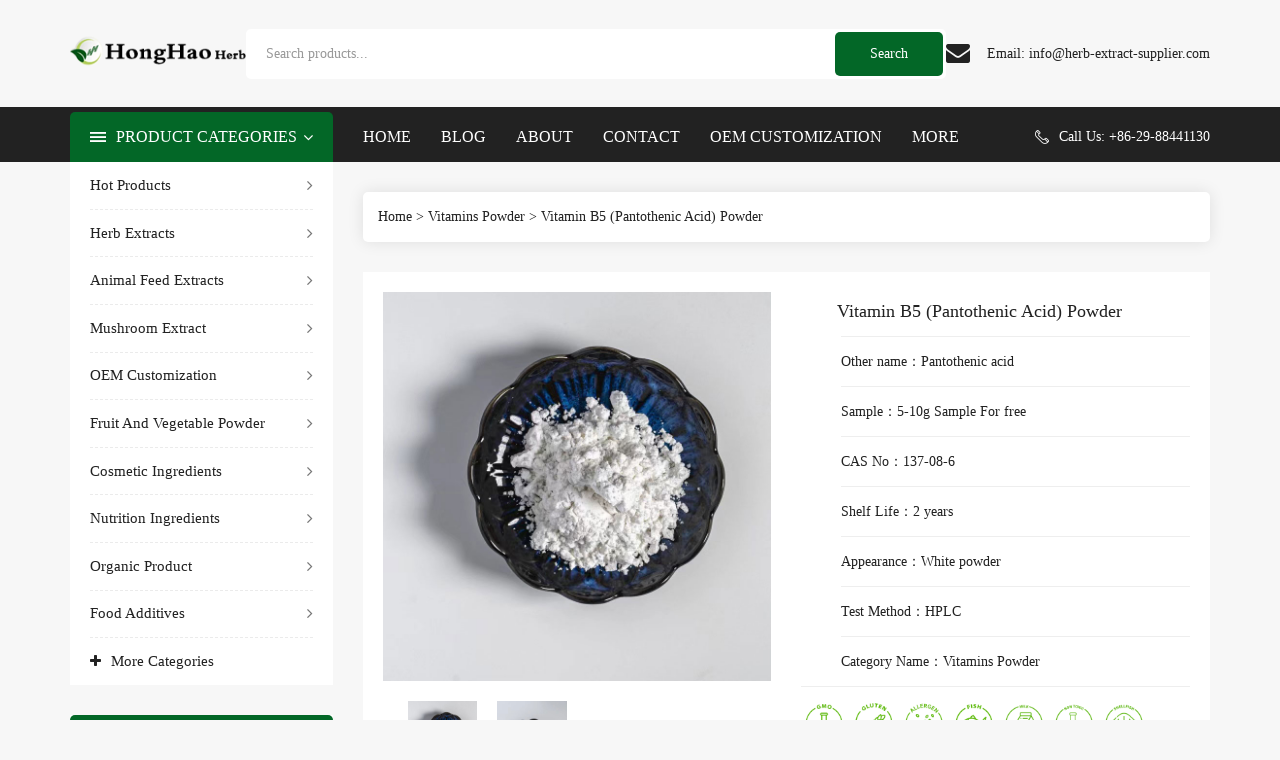

--- FILE ---
content_type: text/html; charset=UTF-8
request_url: https://www.herb-extract-supplier.com/vitamins-powder-supplier/vitamin-b5-pantothenic-acid-powder/
body_size: 22113
content:
<!DOCTYPE html>
<html lang="en">
<!--<![endif]-->
<head>
	<meta charset="UTF-8">
	<meta name="viewport" content="width=device-width,initial-scale=1.0,minimun-scale=1.0,maximum-scale=1.0,user-scalable=no"/>
	<meta http-equiv="X-UA-Compatible" content="IE=edge">
	<meta name='robots' content='index, follow, max-image-preview:large, max-snippet:-1, max-video-preview:-1' />

	<!-- This site is optimized with the Yoast SEO Premium plugin v18.5 (Yoast SEO v23.4) - https://yoast.com/wordpress/plugins/seo/ -->
	<title>Vitamin B5 (Pantothenic acid) Powder Supplier- HongHaoherb</title>
	<meta name="description" content="Vitamin B5(Pantothenic acid) is A vitamin drug and A component of coenzyme A. In mixed calcium pantothenate, only dextral has vitamin activity" />
	<link rel="canonical" href="https://www.herb-extract-supplier.com/vitamins-powder-supplier/vitamin-b5-pantothenic-acid-powder/" />
	<meta property="og:locale" content="en_US" />
	<meta property="og:type" content="article" />
	<meta property="og:title" content="Vitamin B5 (Pantothenic acid) Powder" />
	<meta property="og:description" content="Vitamin B5(Pantothenic acid) is A vitamin drug and A component of coenzyme A. In mixed calcium pantothenate, only dextral has vitamin activity" />
	<meta property="og:url" content="https://www.herb-extract-supplier.com/vitamins-powder-supplier/vitamin-b5-pantothenic-acid-powder/" />
	<meta property="og:site_name" content="Herb Extracts Supplier of Global" />
	<meta property="article:publisher" content="https://www.facebook.com/profile.php?id=100072359903036" />
	<meta property="article:published_time" content="2022-07-12T02:17:05+00:00" />
	<meta property="article:modified_time" content="2025-03-28T07:42:39+00:00" />
	<meta property="og:image" content="https://www.herb-extract-supplier.com/wp-content/uploads/2022/07/Vitamin-B5-Supplier_800x800.jpg" />
	<meta property="og:image:width" content="800" />
	<meta property="og:image:height" content="800" />
	<meta property="og:image:type" content="image/jpeg" />
	<meta name="author" content="Shan xi Hong Hao" />
	<meta name="twitter:card" content="summary_large_image" />
	<meta name="twitter:creator" content="@HerbHonghao" />
	<meta name="twitter:site" content="@HerbHonghao" />
	<meta name="twitter:label1" content="Written by" />
	<meta name="twitter:data1" content="Shan xi Hong Hao" />
	<meta name="twitter:label2" content="Est. reading time" />
	<meta name="twitter:data2" content="6 minutes" />
	<script type="application/ld+json" class="yoast-schema-graph">{"@context":"https://schema.org","@graph":[{"@type":"Article","@id":"https://www.herb-extract-supplier.com/vitamins-powder-supplier/vitamin-b5-pantothenic-acid-powder/#article","isPartOf":{"@id":"https://www.herb-extract-supplier.com/vitamins-powder-supplier/vitamin-b5-pantothenic-acid-powder/"},"author":{"name":"Shan xi Hong Hao","@id":"https://www.herb-extract-supplier.com/#/schema/person/0d8f874d420da990421d85c620621a75"},"headline":"Vitamin B5 (Pantothenic acid) Powder","datePublished":"2022-07-12T02:17:05+00:00","dateModified":"2025-03-28T07:42:39+00:00","mainEntityOfPage":{"@id":"https://www.herb-extract-supplier.com/vitamins-powder-supplier/vitamin-b5-pantothenic-acid-powder/"},"wordCount":1031,"publisher":{"@id":"https://www.herb-extract-supplier.com/#organization"},"image":{"@id":"https://www.herb-extract-supplier.com/vitamins-powder-supplier/vitamin-b5-pantothenic-acid-powder/#primaryimage"},"thumbnailUrl":"https://www.herb-extract-supplier.com/wp-content/uploads/2022/07/Vitamin-B5-Supplier_800x800.jpg","keywords":["137-08-6","Pantothenic acid","Vitamin B5","Vitamin B5 Manufacturer","Vitamin B5 Powder","Vitamin B5 Supplier"],"articleSection":["Vitamins Powder"],"inLanguage":"en-US","copyrightYear":"2022","copyrightHolder":{"@id":"https://www.herb-extract-supplier.com/#organization"}},{"@type":"WebPage","@id":"https://www.herb-extract-supplier.com/vitamins-powder-supplier/vitamin-b5-pantothenic-acid-powder/","url":"https://www.herb-extract-supplier.com/vitamins-powder-supplier/vitamin-b5-pantothenic-acid-powder/","name":"Vitamin B5 (Pantothenic acid) Powder Supplier- HongHaoherb","isPartOf":{"@id":"https://www.herb-extract-supplier.com/#website"},"primaryImageOfPage":{"@id":"https://www.herb-extract-supplier.com/vitamins-powder-supplier/vitamin-b5-pantothenic-acid-powder/#primaryimage"},"image":{"@id":"https://www.herb-extract-supplier.com/vitamins-powder-supplier/vitamin-b5-pantothenic-acid-powder/#primaryimage"},"thumbnailUrl":"https://www.herb-extract-supplier.com/wp-content/uploads/2022/07/Vitamin-B5-Supplier_800x800.jpg","datePublished":"2022-07-12T02:17:05+00:00","dateModified":"2025-03-28T07:42:39+00:00","description":"Vitamin B5(Pantothenic acid) is A vitamin drug and A component of coenzyme A. In mixed calcium pantothenate, only dextral has vitamin activity","breadcrumb":{"@id":"https://www.herb-extract-supplier.com/vitamins-powder-supplier/vitamin-b5-pantothenic-acid-powder/#breadcrumb"},"inLanguage":"en-US","potentialAction":[{"@type":"ReadAction","target":["https://www.herb-extract-supplier.com/vitamins-powder-supplier/vitamin-b5-pantothenic-acid-powder/"]}]},{"@type":"ImageObject","inLanguage":"en-US","@id":"https://www.herb-extract-supplier.com/vitamins-powder-supplier/vitamin-b5-pantothenic-acid-powder/#primaryimage","url":"https://www.herb-extract-supplier.com/wp-content/uploads/2022/07/Vitamin-B5-Supplier_800x800.jpg","contentUrl":"https://www.herb-extract-supplier.com/wp-content/uploads/2022/07/Vitamin-B5-Supplier_800x800.jpg","width":800,"height":800,"caption":"Vitamin B5 Supplier"},{"@type":"BreadcrumbList","@id":"https://www.herb-extract-supplier.com/vitamins-powder-supplier/vitamin-b5-pantothenic-acid-powder/#breadcrumb","itemListElement":[{"@type":"ListItem","position":1,"name":"首页","item":"https://www.herb-extract-supplier.com/"},{"@type":"ListItem","position":2,"name":"Vitamin B5 (Pantothenic acid) Powder"}]},{"@type":"WebSite","@id":"https://www.herb-extract-supplier.com/#website","url":"https://www.herb-extract-supplier.com/","name":"Herb Extracts Supplier of Global","description":"Honghao Herb","publisher":{"@id":"https://www.herb-extract-supplier.com/#organization"},"potentialAction":[{"@type":"SearchAction","target":{"@type":"EntryPoint","urlTemplate":"https://www.herb-extract-supplier.com/?s={search_term_string}"},"query-input":{"@type":"PropertyValueSpecification","valueRequired":true,"valueName":"search_term_string"}}],"inLanguage":"en-US"},{"@type":["Organization","Place"],"@id":"https://www.herb-extract-supplier.com/#organization","name":"ShanxiHongHaoHerb","url":"https://www.herb-extract-supplier.com/","logo":{"@id":"https://www.herb-extract-supplier.com/vitamins-powder-supplier/vitamin-b5-pantothenic-acid-powder/#local-main-organization-logo"},"image":{"@id":"https://www.herb-extract-supplier.com/vitamins-powder-supplier/vitamin-b5-pantothenic-acid-powder/#local-main-organization-logo"},"sameAs":["https://www.facebook.com/profile.php?id=100072359903036","https://x.com/HerbHonghao"],"openingHoursSpecification":[{"@type":"OpeningHoursSpecification","dayOfWeek":["Monday","Tuesday","Wednesday","Thursday","Friday","Saturday","Sunday"],"opens":"09:00","closes":"17:00"}]},{"@type":"Person","@id":"https://www.herb-extract-supplier.com/#/schema/person/0d8f874d420da990421d85c620621a75","name":"Shan xi Hong Hao","image":{"@type":"ImageObject","inLanguage":"en-US","@id":"https://www.herb-extract-supplier.com/#/schema/person/image/","url":"https://secure.gravatar.com/avatar/ab5c0c9cd94f3244ec529a29c0d6dc34bd898bf2ddd4bb8e8a8cb46cac2acd7b?s=96&d=mm&r=g","contentUrl":"https://secure.gravatar.com/avatar/ab5c0c9cd94f3244ec529a29c0d6dc34bd898bf2ddd4bb8e8a8cb46cac2acd7b?s=96&d=mm&r=g","caption":"Shan xi Hong Hao"},"sameAs":["https://www.herb-extract-supplier.com"]},{"@type":"ImageObject","inLanguage":"en-US","@id":"https://www.herb-extract-supplier.com/vitamins-powder-supplier/vitamin-b5-pantothenic-acid-powder/#local-main-organization-logo","url":"https://www.herb-extract-supplier.com/wp-content/uploads/2022/06/logo-1.jpg","contentUrl":"https://www.herb-extract-supplier.com/wp-content/uploads/2022/06/logo-1.jpg","width":200,"height":200,"caption":"ShanxiHongHaoHerb"}]}</script>
	<!-- / Yoast SEO Premium plugin. -->


<script type='application/javascript'>console.log('PixelYourSite Free version 9.4.0.1');</script>
<script type="text/javascript" src="https://www.herb-extract-supplier.com/wp-includes/js/jquery/jquery.min.js?ver=3.7.1" id="jquery-core-js"></script>
<script type="text/javascript" src="https://www.herb-extract-supplier.com/wp-includes/js/jquery/jquery-migrate.min.js?ver=3.4.1" id="jquery-migrate-js"></script>
<script type="text/javascript" src="https://www.herb-extract-supplier.com/wp-content/plugins/pixelyoursite/dist/scripts/jquery.bind-first-0.2.3.min.js?ver=6.9" id="jquery-bind-first-js"></script>
<script type="text/javascript" src="https://www.herb-extract-supplier.com/wp-content/plugins/pixelyoursite/dist/scripts/js.cookie-2.1.3.min.js?ver=2.1.3" id="js-cookie-pys-js"></script>
<script type="text/javascript" id="pys-js-extra">
/* <![CDATA[ */
var pysOptions = {"staticEvents":[],"dynamicEvents":[],"triggerEvents":[],"triggerEventTypes":[],"debug":"","siteUrl":"https://www.herb-extract-supplier.com","ajaxUrl":"https://www.herb-extract-supplier.com/wp-admin/admin-ajax.php","ajax_event":"805a803bdf","enable_remove_download_url_param":"1","cookie_duration":"7","last_visit_duration":"60","enable_success_send_form":"","ajaxForServerEvent":"1","gdpr":{"ajax_enabled":false,"all_disabled_by_api":false,"facebook_disabled_by_api":false,"analytics_disabled_by_api":false,"google_ads_disabled_by_api":false,"pinterest_disabled_by_api":false,"bing_disabled_by_api":false,"externalID_disabled_by_api":false,"facebook_prior_consent_enabled":true,"analytics_prior_consent_enabled":true,"google_ads_prior_consent_enabled":null,"pinterest_prior_consent_enabled":true,"bing_prior_consent_enabled":true,"cookiebot_integration_enabled":false,"cookiebot_facebook_consent_category":"marketing","cookiebot_analytics_consent_category":"statistics","cookiebot_tiktok_consent_category":"marketing","cookiebot_google_ads_consent_category":null,"cookiebot_pinterest_consent_category":"marketing","cookiebot_bing_consent_category":"marketing","consent_magic_integration_enabled":false,"real_cookie_banner_integration_enabled":false,"cookie_notice_integration_enabled":false,"cookie_law_info_integration_enabled":false},"cookie":{"disabled_all_cookie":false,"disabled_advanced_form_data_cookie":false,"disabled_landing_page_cookie":false,"disabled_first_visit_cookie":false,"disabled_trafficsource_cookie":false,"disabled_utmTerms_cookie":false,"disabled_utmId_cookie":false},"woo":{"enabled":false},"edd":{"enabled":false}};
//# sourceURL=pys-js-extra
/* ]]> */
</script>
<script type="text/javascript" src="https://www.herb-extract-supplier.com/wp-content/plugins/pixelyoursite/dist/scripts/public.js?ver=9.4.0.1" id="pys-js"></script>

<!-- Google Analytics snippet added by Site Kit -->
<script type="text/javascript" src="https://www.googletagmanager.com/gtag/js?id=UA-233512125-1" id="google_gtagjs-js" async></script>
<script type="text/javascript" id="google_gtagjs-js-after">
/* <![CDATA[ */
window.dataLayer = window.dataLayer || [];function gtag(){dataLayer.push(arguments);}
gtag('set', 'linker', {"domains":["www.herb-extract-supplier.com"]} );
gtag("js", new Date());
gtag("set", "developer_id.dZTNiMT", true);
gtag("config", "UA-233512125-1", {"anonymize_ip":true,"optimize_id":"OPT-546WRCQ"});
gtag("config", "G-FZL1F6ZV47");
//# sourceURL=google_gtagjs-js-after
/* ]]> */
</script>

<!-- End Google Analytics snippet added by Site Kit -->
<meta name="generator" content="Site Kit by Google 1.77.0" /><script type='application/javascript'>console.warn('PixelYourSite: no pixel configured.');</script>
<style type="text/css">.blue-message {
background: none repeat scroll 0 0 #3399ff;
    color: #ffffff;
    text-shadow: none;
    font-size: 16px;
    line-height: 24px;
    padding: 10px;
} 
.green-message {
background: none repeat scroll 0 0 #8cc14c;
    color: #ffffff;
    text-shadow: none;
    font-size: 16px;
    line-height: 24px;
    padding: 10px;
} 
.orange-message {
background: none repeat scroll 0 0 #faa732;
    color: #ffffff;
    text-shadow: none;
    font-size: 16px;
    line-height: 24px;
    padding: 10px;
} 
.red-message {
background: none repeat scroll 0 0 #da4d31;
    color: #ffffff;
    text-shadow: none;
    font-size: 16px;
    line-height: 24px;
    padding: 10px;
} 
.grey-message {
background: none repeat scroll 0 0 #53555c;
    color: #ffffff;
    text-shadow: none;
    font-size: 16px;
    line-height: 24px;
    padding: 10px;
} 
.left-block {
background: none repeat scroll 0 0px, radial-gradient(ellipse at center center, #ffffff 0%, #f2f2f2 100%) repeat scroll 0 0 rgba(0, 0, 0, 0);
    color: #8b8e97;
    padding: 10px;
    margin: 10px;
    float: left;
} 
.right-block {
background: none repeat scroll 0 0px, radial-gradient(ellipse at center center, #ffffff 0%, #f2f2f2 100%) repeat scroll 0 0 rgba(0, 0, 0, 0);
    color: #8b8e97;
    padding: 10px;
    margin: 10px;
    float: right;
} 
.blockquotes {
background: none;
    border-left: 5px solid #f1f1f1;
    color: #8B8E97;
    font-size: 16px;
    font-style: italic;
    line-height: 22px;
    padding-left: 15px;
    padding: 10px;
    width: 60%;
    float: left;
} 
</style>	<link href="https://www.herb-extract-supplier.com/wp-content/themes/honghaoherb/assets/css/bootstrap.min.css" rel="stylesheet" media="screen">
	<link href="https://www.herb-extract-supplier.com/wp-content/themes/honghaoherb/assets/css/font-awesome.min.css" rel="stylesheet" type="text/css">
	<link href="https://www.herb-extract-supplier.com/wp-content/themes/honghaoherb/assets/css/css2.css" rel="stylesheet">
    <link href="https://www.herb-extract-supplier.com/wp-content/themes/honghaoherb/assets/css/mahardhi-font.css" rel="stylesheet">
    <link href="https://www.herb-extract-supplier.com/wp-content/themes/honghaoherb/assets/css/animate.min.css" rel="stylesheet">
    <link href="https://www.herb-extract-supplier.com/wp-content/themes/honghaoherb/assets/css/owl.carousel.min.css" rel="stylesheet">
    <link href="https://www.herb-extract-supplier.com/wp-content/themes/honghaoherb/assets/css/owl.theme.default.min.css" rel="stylesheet">
    <link rel="stylesheet" type="text/css" href="https://www.herb-extract-supplier.com/wp-content/themes/honghaoherb/assets/css/magnific-popup.css">
    <link href="https://www.herb-extract-supplier.com/wp-content/themes/honghaoherb/style.css" rel="stylesheet">
    <link href="https://www.herb-extract-supplier.com/wp-content/themes/honghaoherb/assets/css/magnific-popup.css" type="text/css" rel="stylesheet" media="screen">
    <link href="https://www.herb-extract-supplier.com/wp-content/themes/honghaoherb/assets/css/bootstrap-datetimepicker.min.css" type="text/css" rel="stylesheet" media="screen">
    <link href="https://www.herb-extract-supplier.com/wp-content/themes/honghaoherb/assets/css/swiper.min.css" type="text/css" rel="stylesheet" media="screen">
    <link href="https://www.herb-extract-supplier.com/wp-content/themes/honghaoherb/assets/css/slick.css" rel="stylesheet">
    <link rel="stylesheet" type="text/css" href="https://www.herb-extract-supplier.com/wp-content/themes/honghaoherb/assets/css/jquery-ui.min.css">
    <script src="https://www.herb-extract-supplier.com/wp-content/themes/honghaoherb/assets/js/jquery-2.1.1.min.js"></script>
    <script src="https://www.herb-extract-supplier.com/wp-content/themes/honghaoherb/assets/js/bootstrap.min.js"></script>
    <script src="https://www.herb-extract-supplier.com/wp-content/themes/honghaoherb/assets/js/jquery.elevateZoom.min.js"></script>
	<script src="https://www.herb-extract-supplier.com/wp-content/themes/honghaoherb/assets/js/jquery.magnific-popup.min.js"></script>
	<script src="https://www.herb-extract-supplier.com/wp-content/themes/honghaoherb/assets/js/owl.carousel.min.js"></script>
	<script type="text/javascript" src="https://www.herb-extract-supplier.com/wp-content/themes/honghaoherb/assets/js/quickview.js"></script>
	<script type="text/javascript" src="https://www.herb-extract-supplier.com/wp-content/themes/honghaoherb/assets/js/slick.js"></script>
	<script src="https://www.herb-extract-supplier.com/wp-content/themes/honghaoherb/assets/js/mahardhi_search.js"></script>
	<script src="https://www.herb-extract-supplier.com/wp-content/themes/honghaoherb/assets/js/jquery.magnific-popup.min.js"></script>
	<script src="https://www.herb-extract-supplier.com/wp-content/themes/honghaoherb/assets/js/moment.min.js"></script>
	<script src="https://www.herb-extract-supplier.com/wp-content/themes/honghaoherb/assets/js/moment-with-locales.min.js"></script>
	<script src="https://www.herb-extract-supplier.com/wp-content/themes/honghaoherb/assets/js/bootstrap-datetimepicker.min.js"></script>
	<script src="https://www.herb-extract-supplier.com/wp-content/themes/honghaoherb/assets/js/swiper.jquery.js"></script>
	<script src="https://www.herb-extract-supplier.com/wp-content/themes/honghaoherb/assets/js/jquery.cookie.js"></script>
	<script src="https://www.herb-extract-supplier.com/wp-content/themes/honghaoherb/assets/js/common.js"></script>
	<script src="https://www.herb-extract-supplier.com/wp-content/themes/honghaoherb/assets/js/jquery-ui.min.js"></script>
	<script src="https://www.herb-extract-supplier.com/wp-content/themes/honghaoherb/assets/js/custom.js"></script>
    <script src="https://www.herb-extract-supplier.com/wp-content/themes/honghaoherb/assets/js/product-info.js"></script>
   <script src='//recaptcha.net/recaptcha/api.js'></script>
   <script src="https://www.google.com/recaptcha/api.js?onload=onloadCallback&render=explicit"    async defer></script>
    <!-- Global site tag (gtag.js) - Google Analytics -->
<script async src="https://www.googletagmanager.com/gtag/js?id=G-FZL1F6ZV47"></script>
<script>
    window.dataLayer = window.dataLayer || [];
    function gtag(){dataLayer.push(arguments);}
    gtag('js', new Date());
    gtag('config', 'G-FZL1F6ZV47');
    gtag('config', 'AW-11016469769');
</script>
<!-- Google Tag Manager -->
<script>

(function(w,d,s,l,i){w[l]=w[l]||[];w[l].push({'gtm.start':
            new Date().getTime(),event:'gtm.js'});var f=d.getElementsByTagName(s)[0],
        j=d.createElement(s),dl=l!='dataLayer'?'&l='+l:'';j.async=true;j.src=
        'https://www.googletagmanager.com/gtm.js?id='+i+dl;f.parentNode.insertBefore(j,f);
    })(window,document,'script','dataLayer','GTM-MMLBC7L');
    
    </script>
<!-- End Google Tag Manager -->

<script>
    window.addEventListener('load',function()
    {
        document.querySelectorAll('a[href*="mailto:info@herb-extract-supplier.com"]').forEach(function(e)
        {
            e.addEventListener('click',function()
            {
                gtag('event', 'conversion', {'send_to': 'AW-11016469769/HKXWCJGo44sYEIn6h4Up'});
            })
        })
    })
    
</script>

<script>
    window.addEventListener('load',function(event){
    if(window.location.href.includes('/thanks')){  
        gtag('event', 'conversion', {'send_to': 'AW-11016469769/m6BpCI6o44sYEIn6h4Up'});
          };
    });
</script>
<!-- Google tag (gtag.js) -->
<script async src="https://www.googletagmanager.com/gtag/js?id=AW-11016469769"></script>
<script>
  window.dataLayer = window.dataLayer || [];
  function gtag(){dataLayer.push(arguments);}
  gtag('js', new Date());

  gtag('config', 'AW-11016469769', {'allow_enhanced_conversions': true});
</script>

<script>
window.addEventListener('load',function(){
   
    document.querySelectorAll('[id="quote"]').forEach(function(e){
        e.addEventListener('click',function(){
           
            setTimeout(function(){
           
                document.querySelectorAll('[type="submit"]').forEach(function(e){
                    e.addEventListener('click',function(){
                   
                        var email = document.querySelector('[placeholder="Your Email"]').value;
                        var phone = document.querySelector('[placeholder="Your phone"]').value;
                        var name = document.querySelector('[placeholder="Your Name"]').value;
                       
                        if(email!="" && email.includes('@') && name!="" && phone!=""){
           
                            gtag('set', 'user_data', {
                             "email": email,
                             "phone_number": phone
                            });
           
                            gtag('event', 'conversion', {'send_to': 'AW-11016469769/r85-CNfCtM8YEIn6h4Up'});
                        }
                    })
                })
           
            }, 1000)
        })
    })
})
</script>
</head>
<body>
<!-- Google Tag Manager (noscript) -->
<noscript><iframe src="https://www.googletagmanager.com/ns.html?id=GTM-MMLBC7L"
                  height="0" width="0" style="display:none;visibility:hidden"></iframe></noscript>
<!-- End Google Tag Manager (noscript) -->
<header>
    <div class="container">
        <div class="header-top">
            <div class="header-left">
                <!-- start logo -->
                <div id="logo">
                    <a href="https://www.herb-extract-supplier.com" title="Herb Extracts Supplier of Global"><img src="https://www.herb-extract-supplier.com/wp-content/themes/honghaoherb/assets/picture/logo.png" title="Herb Extracts Supplier of Global"  alt="Herb Extracts Supplier of Global" class="img-responsive"></a>
                </div>
            </div>
            <div class="header-center">
                <!-- start search -->
                <div class="btn_search">
                    <form action="https://www.herb-extract-supplier.com" method="get">
                        <div id="mahardhiSearch" class="input-group mahardhi-search">
                            <input type="text" name="s" value="" placeholder="Search products..." class="form-control input-lg ui-autocomplete-input" />
                            <span class="btn-search input-group-btn">
                                <input type="submit" class="tjsearch" value="Search"/>
                            </span>
                        </div>
                    </form>
                </div>
            </div>

            <div class="header-right header-links">
                <!-- start cart -->
                <div class="header_cart">
                    <div id="cart" class="btn-group btn-block">
                        <button type="button" data-toggle="dropdown" data-loading-text="Loading..." class="btn btn-inverse btn-block btn-lg dropdown-toggle">
                            <a href="mailto:info@herb-extract-supplier.com"><i class="fa fa-envelope"></i></a>
                            <span class="hidden-md hidden-sm hidden-xs">Email: <a href="mailto:info@herb-extract-supplier.com">info@herb-extract-supplier.com</a> </span>
                        </button>
                    </div>
                </div>
            </div>
        </div>
    </div>
    <div class="header-bottom">
        <div class="container">
            <div class="header-bottom-inner row">
                <div class="top-menu-list col-md-3 hidden-sm hidden-xs">
                    <div class="menu-list">
                        <div class="box-categories"><span>PRODUCT CATEGORIES</span></div>
                        <div class="catgory-service">
                            <div class="position-header-left">
                            </div>
                        </div>
                    </div>
                </div>
                <div class="header-bottom-right col-md-9">
                    <div class="header-inner ">
                        <!-- start menu -->
                        <nav id="menu" class="navbar navbar_menu">
                            <div class="navbar-header">
                                <button type="button" class="btn btn-navbar navbar-toggle" id="btnMenuBar"><span class="addcart-icon"></span></button>
                            </div>
                            <div id="topCategoryList" class="main-menu menu-navbar clearfix" data-more="More">
                                <div class="menu-close hidden-lg hidden-md"><span id="category" class="">Menu</span><i class="icon-close"></i></div>
                                <ul class="nav navbar-nav">
                                    <li class="menulist home"><a id="home" href="https://www.herb-extract-supplier.com" title="Herb Extract supplier">Home</a></li>
                                    <!-- 获取顶级分类目录-->
                                  
                                    <li class="menulist"><a href="https://www.herb-extract-supplier.com/blogs/" target="_blank">Blog</a></li>
                                    <li class="menulist"><a href="https://www.herb-extract-supplier.com/about-us/" target="_blank">About</a></li>
                                    <li class="menulist"><a href="https://www.herb-extract-supplier.com/contact-us/" target="_blank">Contact</a></li>
                                    <li class="menulist"><a href="https://www.herb-extract-supplier.com/oem-customization/" target="_blank">OEM Customization</a></li>
                                    <li class="menulist"><a href="https://www.herb-extract-supplier.com/market/" target="_blank">Market</a></li>
                                    <li class="menulist"><a href="https://www.herb-extract-supplier.com/service/" target="_blank">Service</a></li>


                                </ul>
                            </div>
                        </nav>
                        <div class="customer-support hidden-md hidden-sm hidden-xs">
                            <i class="icon-phone"></i>
                            <span>Call us:  +86-29-88441130</span>
                        </div>
                    </div>
                </div>
            </div>
        </div>
    </div>
</header>

<script>
    $(document).ready(function(){
        var headerfixed = 0;
        if (headerfixed == 1) {
            $(window).scroll(function () {
                if ($(window).width() > 991) {
                    if ($(this).scrollTop() > 160) {
                        $('.header-bottom').addClass('header-fixed');
                    } else {
                        $('.header-bottom').removeClass('header-fixed');
                    }
                }
                else{
                    $('.header-bottom').removeClass('header-fixed');
                }
            });
        }
        else{
            $('.header-bottom').removeClass('header-fixed');
        }
    });
</script><div id="product-page" class="container">
	<ul class="breadcrumb">
        <a href="https://www.herb-extract-supplier.com"  class="gray">Home</a>  >  <a href="https://www.herb-extract-supplier.com/vitamins-powder-supplier/">Vitamins Powder</a>  >  Vitamin B5 (Pantothenic acid) Powder	</ul>
	<div class="row">
       <aside id="column-left" class="col-sm-3 hidden-xs">
    <div class="main-category left-column-main-category hidden-sm hidden-xs">
        <div class="vertical-category-wrapper navbar-collapse navbar-ex2-collapse">
            <div class="vertical-category" data-more="More&nbsp;Categories" data-less="Less&nbsp;Categories">
                <ul class="category-list nav navbar-nav">
                    <li class="menu-item dropdown">
                        <a href="https://www.herb-extract-supplier.com/hot-products/" class="dropdown-toggle" title="Hot Products" target="_blank">
                            Hot Products                        </a>
                    </li>
                    <li class="menu-item dropdown">
                        <a href="https://www.herb-extract-supplier.com/herb-extracts-supplier/" class="dropdown-toggle" title="Herb Extracts" target="_blank">
                            Herb Extracts                        </a>
                    </li>
                    <li class="menu-item dropdown">
                        <a href="https://www.herb-extract-supplier.com/animal-feed-extracts-suppliers/" class="dropdown-toggle" title="Animal Feed Extracts" target="_blank">
                            Animal Feed Extracts                        </a>
                    </li>
                    <li class="menu-item dropdown">
                        <a href="https://www.herb-extract-supplier.com/mushroom-extract-supplier/" class="dropdown-toggle" title="Mushroom Extract" target="_blank">
                            Mushroom Extract                        </a>
                    </li>
                    <li class="menu-item dropdown">
                        <a href="https://www.herb-extract-supplier.com/oem-customization/" class="dropdown-toggle" title="OEM Customization" target="_blank">
                            OEM Customization                        </a>
                    </li>
                    <li class="menu-item dropdown">
                        <a href="https://www.herb-extract-supplier.com/fruit-and-vegetable-powder-supplier/" class="dropdown-toggle" title="Fruit and Vegetable Powder" target="_blank">
                            Fruit and Vegetable Powder                        </a>
                    </li>
                    <li class="menu-item dropdown">
                        <a href="https://www.herb-extract-supplier.com/cosmetic-ingredients/" class="dropdown-toggle" title="Cosmetic Ingredients" target="_blank">
                            Cosmetic Ingredients                        </a>
                    </li>
                    <li class="menu-item dropdown">
                        <a href="https://www.herb-extract-supplier.com/nutrition-ingredients-supplier/" class="dropdown-toggle" title="Nutrition Ingredients" target="_blank">
                            Nutrition Ingredients                        </a>
                    </li>
                    <li class="menu-item dropdown">
                        <a href="https://www.herb-extract-supplier.com/organic-product-supplier/" class="dropdown-toggle" title="Organic Product" target="_blank">
                            Organic Product                        </a>
                    </li>
                    <li class="menu-item dropdown">
                        <a href="https://www.herb-extract-supplier.com/food-additives-supplier/" class="dropdown-toggle" title="Food Additives" target="_blank">
                            Food Additives                        </a>
                    </li>
                    <li class="menu-item dropdown">
                        <a href="https://www.herb-extract-supplier.com/vitamins-powder-supplier/" class="dropdown-toggle" title="Vitamins Powder" target="_blank">
                            Vitamins Powder                        </a>
                    </li>
                    <li class="menu-item dropdown">
                        <a href="https://www.herb-extract-supplier.com/probiotics-powder-supplier/" class="dropdown-toggle" title="probiotics Powder" target="_blank">
                            probiotics Powder                        </a>
                    </li>
                </ul>
            </div>
        </div>
    </div>
    <div class="box all-products mt-60">
        <div class="container">
            <div class="box-heading">
                <div class="box-content bestseller">
                    <div class="page-title toggled"><h3>Random Article</h3></div>
                    <div class="block_box">
                        <div id="bestseller-carousel" class="box-product  product-carousel  clearfix" data-items="4">
                                                            <div class="product-layout  col-xs-12">
                                    <div class="product-thumb transition clearfix">
                                        <div class="image">
                                            <!--Blog detail related Products  Start-->
                                            <a href="https://www.herb-extract-supplier.com/blogs/erythritol-is-what/">
                                                <img src="https://www.herb-extract-supplier.com/wp-content/uploads/2022/09/erythritol_430x287.jpg" style="width: 80px;height: 70px;" alt="Erythritol is what?"   title="Erythritol is what?" class="img-responsive">
                                            </a>
                                        </div>
                                        <div class="thumb-description clearfix">
                                            <div class="caption sidebar">
                                                <h4 class="product-title"><a href="https://www.herb-extract-supplier.com/blogs/erythritol-is-what/">Erythritol is what?</a></h4>
                                            </div>
                                        </div>
                                    </div>
                                </div>
                                                            <div class="product-layout  col-xs-12">
                                    <div class="product-thumb transition clearfix">
                                        <div class="image">
                                            <!--Blog detail related Products  Start-->
                                            <a href="https://www.herb-extract-supplier.com/blogs/yucca-extract-functional/">
                                                <img src="https://www.herb-extract-supplier.com/wp-content/uploads/2022/09/Yucca-Extract_430x287.jpg" style="width: 80px;height: 70px;" alt="Yucca Extract Functional"   title="Yucca Extract Functional" class="img-responsive">
                                            </a>
                                        </div>
                                        <div class="thumb-description clearfix">
                                            <div class="caption sidebar">
                                                <h4 class="product-title"><a href="https://www.herb-extract-supplier.com/blogs/yucca-extract-functional/">Yucca Extract Functional</a></h4>
                                            </div>
                                        </div>
                                    </div>
                                </div>
                                                            <div class="product-layout  col-xs-12">
                                    <div class="product-thumb transition clearfix">
                                        <div class="image">
                                            <!--Blog detail related Products  Start-->
                                            <a href="https://www.herb-extract-supplier.com/blogs/lutein-extract-is-what-from/">
                                                <img src="https://www.herb-extract-supplier.com/wp-content/uploads/2022/09/Lutein-extract_900x670-1.jpg" style="width: 80px;height: 70px;" alt="Lutein extract is what from?"   title="Lutein extract is what from?" class="img-responsive">
                                            </a>
                                        </div>
                                        <div class="thumb-description clearfix">
                                            <div class="caption sidebar">
                                                <h4 class="product-title"><a href="https://www.herb-extract-supplier.com/blogs/lutein-extract-is-what-from/">Lutein extract is what from?</a></h4>
                                            </div>
                                        </div>
                                    </div>
                                </div>
                                                            <div class="product-layout  col-xs-12">
                                    <div class="product-thumb transition clearfix">
                                        <div class="image">
                                            <!--Blog detail related Products  Start-->
                                            <a href="https://www.herb-extract-supplier.com/blogs/lecithin-powder-supplier/">
                                                <img src="https://www.herb-extract-supplier.com/wp-content/uploads/2022/06/Soy-Lecithin-Powder_430x287.jpg" style="width: 80px;height: 70px;" alt="Lecithin Powder supplier"   title="Lecithin Powder supplier" class="img-responsive">
                                            </a>
                                        </div>
                                        <div class="thumb-description clearfix">
                                            <div class="caption sidebar">
                                                <h4 class="product-title"><a href="https://www.herb-extract-supplier.com/blogs/lecithin-powder-supplier/">Lecithin Powder supplier</a></h4>
                                            </div>
                                        </div>
                                    </div>
                                </div>
                                                            <div class="product-layout  col-xs-12">
                                    <div class="product-thumb transition clearfix">
                                        <div class="image">
                                            <!--Blog detail related Products  Start-->
                                            <a href="https://www.herb-extract-supplier.com/blogs/fisetin-anti-aging-oxidant/">
                                                <img src="https://www.herb-extract-supplier.com/wp-content/uploads/2022/10/Fisetin_430x287.jpg" style="width: 80px;height: 70px;" alt="Fisetin Anti-Aging Oxidant"   title="Fisetin Anti-Aging Oxidant" class="img-responsive">
                                            </a>
                                        </div>
                                        <div class="thumb-description clearfix">
                                            <div class="caption sidebar">
                                                <h4 class="product-title"><a href="https://www.herb-extract-supplier.com/blogs/fisetin-anti-aging-oxidant/">Fisetin Anti-Aging Oxidant</a></h4>
                                            </div>
                                        </div>
                                    </div>
                                </div>
                                                            <div class="product-layout  col-xs-12">
                                    <div class="product-thumb transition clearfix">
                                        <div class="image">
                                            <!--Blog detail related Products  Start-->
                                            <a href="https://www.herb-extract-supplier.com/blogs/genistein-of-the-effects/">
                                                <img src="https://www.herb-extract-supplier.com/wp-content/uploads/2022/10/Genistein_430x287.jpg" style="width: 80px;height: 70px;" alt="genistein of  the effects"   title="genistein of  the effects" class="img-responsive">
                                            </a>
                                        </div>
                                        <div class="thumb-description clearfix">
                                            <div class="caption sidebar">
                                                <h4 class="product-title"><a href="https://www.herb-extract-supplier.com/blogs/genistein-of-the-effects/">genistein of  the effects</a></h4>
                                            </div>
                                        </div>
                                    </div>
                                </div>
                                                            <div class="product-layout  col-xs-12">
                                    <div class="product-thumb transition clearfix">
                                        <div class="image">
                                            <!--Blog detail related Products  Start-->
                                            <a href="https://www.herb-extract-supplier.com/blogs/vitamin-a-function-and-the-role/">
                                                <img src="https://www.herb-extract-supplier.com/wp-content/uploads/2022/09/vitamin-a_430x287.jpg" style="width: 80px;height: 70px;" alt="Vitamin a function and the role"   title="Vitamin a function and the role" class="img-responsive">
                                            </a>
                                        </div>
                                        <div class="thumb-description clearfix">
                                            <div class="caption sidebar">
                                                <h4 class="product-title"><a href="https://www.herb-extract-supplier.com/blogs/vitamin-a-function-and-the-role/">Vitamin a function and the role</a></h4>
                                            </div>
                                        </div>
                                    </div>
                                </div>
                                                            <div class="product-layout  col-xs-12">
                                    <div class="product-thumb transition clearfix">
                                        <div class="image">
                                            <!--Blog detail related Products  Start-->
                                            <a href="https://www.herb-extract-supplier.com/blogs/vitamin-d3-of-the-role/">
                                                <img src="https://www.herb-extract-supplier.com/wp-content/uploads/2022/09/Vitamin-D3-powder_430x287.jpg" style="width: 80px;height: 70px;" alt="Vitamin d3 of the role"   title="Vitamin d3 of the role" class="img-responsive">
                                            </a>
                                        </div>
                                        <div class="thumb-description clearfix">
                                            <div class="caption sidebar">
                                                <h4 class="product-title"><a href="https://www.herb-extract-supplier.com/blogs/vitamin-d3-of-the-role/">Vitamin d3 of the role</a></h4>
                                            </div>
                                        </div>
                                    </div>
                                </div>
                                                        <!--Blog detail related Products  End-->
                        </div>
                    </div>
                </div>
            </div>
        </div>
    </div>

</aside>		<div id="content" class="col-sm-9">
			<div class="pro-deatil clearfix">
				<div class="col-sm-6 product-img">
					<div class="thumbnails">

						<div class="product-additional">
							<div class="pro-image">
								<a href="https://www.herb-extract-supplier.com/wp-content/uploads/2022/07/Vitamin-B5-Supplier_800x800.jpg" title="Vitamin B5 (Pantothenic acid) Powder" class="thumbnail">
									<img src="https://www.herb-extract-supplier.com/wp-content/uploads/2022/07/Vitamin-B5-Supplier_800x800.jpg" title="Vitamin B5 (Pantothenic acid) Powder"  id="zoom" alt="Vitamin B5 (Pantothenic acid) Powder" data-zoom-image="https://www.herb-extract-supplier.com/wp-content/uploads/2022/07/Vitamin-B5-Supplier_800x800.jpg">
								</a>
							</div>
							<div id="additional-carousel" class="owl-carousel owl-theme clearfix">

                                																<div class="image-additional">
									<a href="https://www.herb-extract-supplier.com/wp-content/uploads/2022/07/Vitamin-B5-Supplier_800x800.jpg"   title=" Vitamin B5 Supplier" class="elevatezoom-gallery" data-image="https://www.herb-extract-supplier.com/wp-content/uploads/2022/07/Vitamin-B5-Supplier_800x800.jpg" data-zoom-image="https://www.herb-extract-supplier.com/wp-content/uploads/2022/07/Vitamin-B5-Supplier_800x800.jpg">
										<img src="https://www.herb-extract-supplier.com/wp-content/uploads/2022/07/Vitamin-B5-Supplier_800x800.jpg" title=" Vitamin B5 Supplier" alt=" Vitamin B5 Supplier" width="80" height="80">
									</a>
								</div>
                               								<div class="image-additional">
									<a href="https://www.herb-extract-supplier.com/wp-content/uploads/2022/07/Vitamin-B5-Manufacturer_800x800.jpg"   title=" Vitamin B5 Manufacturer" class="elevatezoom-gallery" data-image="https://www.herb-extract-supplier.com/wp-content/uploads/2022/07/Vitamin-B5-Manufacturer_800x800.jpg" data-zoom-image="https://www.herb-extract-supplier.com/wp-content/uploads/2022/07/Vitamin-B5-Manufacturer_800x800.jpg">
										<img src="https://www.herb-extract-supplier.com/wp-content/uploads/2022/07/Vitamin-B5-Manufacturer_800x800.jpg" title=" Vitamin B5 Manufacturer" alt=" Vitamin B5 Manufacturer" width="80" height="80">
									</a>
								</div>
                               							</div>
						</div>
					</div>
				</div>
				<div class="col-sm-6 right_info">
					<h1 class="">Vitamin B5 (Pantothenic acid) Powder</h1>
					<!--<div class="rating clearfix">-->
					<!--	<div class="product-rating">-->
					<!--		<span class="fa fa-stack"><i class="fa fa-star fa-stack-2x"></i></span>-->
     <!--                       <span class="fa fa-stack"><i class="fa fa-star fa-stack-2x"></i></span>-->
     <!--                       <span class="fa fa-stack"><i class="fa fa-star fa-stack-2x"></i></span>-->
     <!--                       <span class="fa fa-stack"><i class="fa fa-star fa-stack-2x"></i></span>-->
     <!--                       <span class="fa fa-stack"><i class="fa fa-star fa-stack-2x"></i></span>-->
					<!--	</div>-->
					<!--	<a href="" class="reviews" onclick="$('a[href=\'#tab-review\']').trigger('click'); $('body,html').animate({scrollTop: $('.nav-tabs').offset().top}, 2400); return false;">0 reviews</a>-->
					<!--	<a href="" class="write-review" onclick="$('a[href=\'#tab-review\']').trigger('click'); $('body,html').animate({scrollTop: $('.nav-tabs').offset().top}, 2400); return false;"><i class="fa fa-pencil" aria-hidden="true"></i>Write a review</a>-->
					<!--</div>-->
					<ul class="list-product-info">
						<!--<li><span class="disc">Sample:</span>5-10g Sample For free</li>-->
						<!--<li><span class="disc">CAS &nbsp; &nbsp;&nbsp;&nbsp;&nbsp;&nbsp;&nbsp;&nbsp; No:</span><span class="disc1">137-08-6</span></li>-->
						<!--<li><span class="disc">Shelf  &nbsp; &nbsp;&nbsp;&nbsp;&nbsp;&nbsp;Life:</span><span class="disc1"> 2  years </span></li>-->
						<!--<li><span class="disc">Appearance &nbsp;&nbsp; :</span><span class="disc1">White powder</span></li>-->
						<!--<li><span class="disc">Test  &nbsp; &nbsp;Method :</span><span class="disc1">HPLC</span></li>-->
						<!--<li><span class="disc">Used  &nbsp;&nbsp; &nbsp;&nbsp;&nbsp;part :</span><span class="disc1">unknown</span></li>-->
						<!--<li><span class="disc">Category Name:</span><span class="disc1"> <a href="https://www.herb-extract-supplier.com/vitamins-powder-supplier/"><a href="https://www.herb-extract-supplier.com/vitamins-powder-supplier/" rel="category tag">Vitamins Powder</a>   </a></span></li>-->
						<ul>
<li>Other name：Pantothenic acid</li>
<li>Sample：5-10g Sample For free</li>
<li>CAS No：137-08-6</li>
<li>Shelf Life：2 years</li>
<li>Appearance：White powder</li>
<li>Test Method：HPLC</li>
<li>Category Name：Vitamins Powder</li>
</ul>
						
			            <li style="height:80px;">
                            <div class="cer">
                                <i class="rz1" title="Non-GMO"></i>
                                <i class="rz2" title="Gluten-Free"></i>
                                <i class="rz3" title="Allergen-Free"></i>
                                <i class="rz4" title="Fish-Free"></i>
                                <i class="rz5" title="Milk-Free"></i>
                                <i class="rz6" title="Non-Toxic"></i>
                                <i class="rz7" title="Shellfish-Free"></i>
                                <i class="rz8" title="Soy-Free"></i>
                                <i class="rz9" title="Treenut-free"></i>
                            </div>
                        </li>
			            <li><div class="get_bj">  <a id="quote" type="button" class="btn btn-success btn-xs">Request Quotes</a> </div></li>
					</ul>
				</div>
			</div>
			<div class="">
				<div class="propage-tab">
<!--                    <span class="active">Description</span>-->
                    <ul class="nav nav-tabs">
                        <li class="active"><a href="#tab-description" data-toggle="tab" aria-expanded="true">Description</a></li>
                        <!--<li class=""><a href="#tab-faq" data-toggle="tab" aria-expanded="false">FAQ</a></li>-->
                    </ul>
					<div class="tab-content">
                        <div class="tab-pane active  shop-des" id="tab-description">
                             <h2><span style="color: #008000;">Vitamin B5 (Pantothenic acid) Powder Product Description</span></h2>
<p>Vitamin B5, also called pantothenic acid, is one of 8 B vitamins. All B vitamins help the body convert food (carbohydrates) into fuel (glucose), which the body uses to produce energy. These B vitamins, often referred to as B complex vitamins, also help the body use fats and protein. B complex vitamins are needed for healthy skin, hair, eyes, and liver. They also help the nervous system function properly.</p>
<p>All B vitamins are water-soluble, meaning that the body does not store them.</p>
<p>In addition to playing a role in the breakdown of fats and carbohydrates for energy, vitamin B5 is critical to the manufacture of red blood cells, as well as sex and stress-related hormones produced in the adrenal glands, small glands that sit atop the kidneys. Vitamin B5 is also important in maintaining a healthy digestive tract, and it helps the body use other vitamins, particularly B2 (also called riboflavin). It is sometimes called the &#8220;anti-stress&#8221; vitamin, but there is no concrete evidence whether it helps the body withstand stress.</p>
<p>Your body needs pantothenic acid to synthesize cholesterol. A derivative of pantothenic acid called pantethine is being studied to see if it may help lower cholesterol levels in the body.</p>
<p>Vitamin B5 deficiency is rare, but may include symptoms such as fatigue, insomnia, depression, irritability, vomiting, stomach pains, burning feet, and upper respiratory infections.</p>
<h2><span style="color: #008000;">Vitamin B5 (Pantothenic acid) Powder Specification</span></h2>
<table>
<tbody>
<tr>
<td width="238">PRODUCT NAME</td>
<td width="364">Vitamin B5/Pantothenic acid</td>
</tr>
<tr>
<td width="238">CAS No.</td>
<td width="364">137-08-6</td>
</tr>
<tr>
<td width="238">appearance</td>
<td width="364">white powder</td>
</tr>
<tr>
<td width="238">Test Method</td>
<td width="364">HPLC</td>
</tr>
<tr>
<td width="238">Alias</td>
<td width="364">D-Pantothenic Acid Hemicalcium Salt</td>
</tr>
</tbody>
</table>
<h2><span style="color: #008000;">Vitamin B5 (Pantothenic acid) Powder Function</span></h2>
<ul>
<li>For vitamin B deficiency and peripheral neuritis, and intestinal colic after surgery.</li>
<li>Combined with vitamin C, it can treat disseminated lupus erythematosus.</li>
<li>External use on the skin hydration: can strengthen the normal skin hydration function, has improved dryness, roughness, dedandling, antipruritic and treatment of a variety of skin diseases.</li>
<li>Vitamin B5 is also a nutritional supplement mainly used in pharmaceutical food additives and feed additives, is the human body and animals to maintain the normal physiological indispensable trace substances.</li>
</ul>
<h2><span style="color: #008000;">Vitamin B5 (Pantothenic acid)5 Powder Sample</span></h2>
<ul>
<li>5g for free</li>
<li>Convenient DHL,FEDEX,UPS and EMS service</li>
</ul>
<h2>What are the benefits of taking Vitamin B5 (Pantothenic acid)?</h2>
<ul>
<li><strong>High Cholesterol/High Triglycerides</strong></li>
</ul>
<p>Several small, double-blind studies suggest that pantethine may help reduce triglycerides, or fats, in the blood in people who have high cholesterol. Some of these studies show that pantethine helped lower LDL (bad) cholesterol and raise HDL (good) cholesterol. In some open studies, pantethine seems to lower levels of cholesterol and triglycerides in people with diabetes. But not all studies agree. Larger studies are needed to see whether pantethine has any real benefit.</p>
<ul>
<li><strong>Skin Care and Wound Healing</strong></li>
</ul>
<p>Preliminary research suggests that vitamin B5 has moisturizing effects on the skin, however, researchers aren&#8217;t clear why it works. Other studies, mostly in test tubes and animals but a few on people, suggest that vitamin B5 supplements may speed wound healing, especially following surgery. This may be particularly true if vitamin B5 is combined with vitamin C.</p>
<ul>
<li><strong>Rheumatoid Arthritis</strong></li>
</ul>
<p>Preliminary evidence suggests that pantothenic acid might improve symptoms of rheumatoid arthritis (RA), but the evidence is weak. One study found that people with RA may have lower levels of B5 in their blood than healthy people, and the lowest levels were associated with the most severe symptoms. Other studies show that calcium pantothenate improves symptoms of RA, including morning stiffness and pain. More studies are needed to confirm these findings.</p>
<h2>Vitamin B5 (Pantothenic acid) Available Forms</h2>
<div class="tab-content has-cta adam" role="tabpanel" aria-expanded="false">
<div class="panel-body">
<p>Vitamin B5 can be found in multivitamins and B complex vitamins, or sold separately under the names pantothenic acid and calcium pantothenate. It is available in a variety of forms including tablets, softgels, and capsules.</p>
</div>
</div>
<h2>What are the symptoms of low Vitamin B5 (Pantothenic acid)?</h2>
<p>Symptoms of deficiency may include:<br />
Headache.<br />
Fatigue.<br />
Irritability, restlessness.<br />
Disturbed sleep.<br />
Nausea, vomiting, stomach cramps.<br />
Numbness or burning sensation in hands or feet.<br />
Muscle cramps.</p>
<h2>What does Vitamin B5 (Pantothenic acid) do for your face?</h2>
<p>Skin care. Some studies have shown that vitamin B5 works as a moisturizer on the skin and enhances the <a href="https://en.wikipedia.org/wiki/Healing" target="_blank" rel="noopener">healing</a> process of skin wounds. One study showed that vita B5 helped facial acne and reduced the number of acne-related facial blemishes when taken as a dietary supplement.</p>
<h2>What is the best source of Vitamin B5 (Pantothenic acid)?</h2>
<p>Whole grains are a good source of vita B5 but milling can remove up to 75 percent of the vitamin B5 content. Dairy products: Egg yolk, milk, yogurt, and milk products. Legumes: Lentils, split peas, and soybeans. Vegetables: Mushrooms, avocado, broccoli, sweet potatoes, corn, cauliflower, kale, and tomatoes.</p>
<h2>What is Vitamin B5 (Pantothenic acid) good for?</h2>
<p>In addition to playing a role in the breakdown of fats and carbohydrates for energy, vita B5 is critical to the manufacture of red blood cells, as well as sex and stress-related hormones produced in the adrenal glands, small glands that sit atop the kidneys.</p>
<h2>How much vita Vitamin B5 (Pantothenic acid) should I take?</h2>
<p>RDA: The Recommended Dietary Allowance (RDA) for men and women ages 19+ years is 5 mg daily. For pregnancy and lactation, the amount increases to 6 mg and 7 mg daily, respectively.</p>
<h2>When should I use vitamin Vitamin B5 (Pantothenic acid)?</h2>
<p>Frequently found in serums, moisturisers and haircare products in its alcohol form – panthenol, Vitamin B5 helps the skin (and hair) to attract and retain moisture, while providing protection and enhancing the natural repair process.</p>
<h1><span style="color: #ff0000;"><strong><b>Frequently Asked Questions</b></strong></span></h1>
<h4><span style="color: #ff0000;"><b></b><span style="color: #000000;"><strong><b>Does </b></strong><strong><b>Honghao</b></strong><b></b><strong><b>herb</b></strong><strong><b> offer free samples?</b></strong></span></span></h4>
<p><span style="color: #ff0000;">Yes, we offer free samples for 20-50g.</span></p>
<h4><span style="color: #ff0000;"><b></b><span style="color: #000000;"><strong><b>What is the minimum order quantity (MOQ)?</b></strong></span></span></h4>
<p><span style="color: #ff0000;">In general, the MOQ is 500 kg. Please contact our sales team for details.</span></p>
<h4><span style="color: #ff0000;"><b></b><span style="color: #000000;"><strong><b>Is there any discount?</b></strong></span></span></h4>
<p><span style="color: #ff0000;">With a standardized pricing scheme, we encourage you to contact us to learn more.</span></p>
<h4><span style="color: #ff0000;"><b></b><span style="color: #000000;"><strong><b>How long does the shipment take?</b></strong></span></span></h4>
<p><span style="color: #ff0000;">We have warehouses in Asia, North America, and Europe, thus our lead time is 30% shorter than other suppliers.</span></p>
<h4><span style="color: #ff0000;"><b></b><span style="color: #000000;"><strong><b>Are the products certified?</b></strong></span></span></h4>
<p><span style="color: #ff0000;">Yes, certified products we supply include USDA, NOP, Kosher, and Halal. Please contact us to learn more about the certifications.</span></p>
<h4><span style="color: #000000;"><strong><b>Can I visit your factory?</b></strong></span></h4>
<p><span style="color: #ff0000;">We welcome our customers to visit our plant and the wild collections.</span></p>
<p>&nbsp;</p>
                            <div class="artcile-tag">
                            TAGS:<a href="https://www.herb-extract-supplier.com/tag/137-08-6/" rel="tag">137-08-6</a><a href="https://www.herb-extract-supplier.com/tag/pantothenic-acid/" rel="tag">Pantothenic acid</a><a href="https://www.herb-extract-supplier.com/tag/vitamin-b5/" rel="tag">Vitamin B5</a><a href="https://www.herb-extract-supplier.com/tag/vitamin-b5-manufacturer/" rel="tag">Vitamin B5 Manufacturer</a><a href="https://www.herb-extract-supplier.com/tag/vitamin-b5-powder/" rel="tag">Vitamin B5 Powder</a><a href="https://www.herb-extract-supplier.com/tag/vitamin-b5-supplier/" rel="tag">Vitamin B5 Supplier</a>                             
                        </div>
                           <div class="shop-content mt40">
                            <div class="article-pre-next">
                                <ul>
                                    <li>  <span>Previous Article</span>: <a href="https://www.herb-extract-supplier.com/vitamins-powder-supplier/manganese-gluconate-manufacturer/" rel="prev">Manganese Gluconate Powder Manufacturer</a></li>
                                    <li>  <span>Next Article</span>: <a href="https://www.herb-extract-supplier.com/vitamins-powder-supplier/vitamin-b6-manufacturer-supplier/" rel="next">Vitamin B6 Powder Manufacturer&#038;Supplier</a></li>
                                </ul>
                           </div>
                        </div>
                         <h5 class="Notice">Notice: The above questions and answers are from the Internet and are for reference only. Please consult your doctor for specific circumstances.</h5>
                         <div class="show-product-leavemessage">
                             <div class="show-product-leavemessage-left">
                                <h3> Have any questions?<br/>Let's get in touch!</h3>
                                <p>Contact us if your are thinking of purchasing highquality ingredients,develop new products,or justsolving a manufacturing challenge in your rawmaterials.</p>
                             </div>
                             <div class="show-product-leavemessage-right">
                                <div class="show-message-form">
                                    
<div class="wpcf7 no-js" id="wpcf7-f1540-o1" lang="zh-CN" dir="ltr">
<div class="screen-reader-response"><p role="status" aria-live="polite" aria-atomic="true"></p> <ul></ul></div>
<form action="/vitamins-powder-supplier/vitamin-b5-pantothenic-acid-powder/#wpcf7-f1540-o1" method="post" class="wpcf7-form init" aria-label="留言表单" novalidate="novalidate" data-status="init">
<div style="display: none;">
<input type="hidden" name="_wpcf7" value="1540" />
<input type="hidden" name="_wpcf7_version" value="5.9.8" />
<input type="hidden" name="_wpcf7_locale" value="zh_CN" />
<input type="hidden" name="_wpcf7_unit_tag" value="wpcf7-f1540-o1" />
<input type="hidden" name="_wpcf7_container_post" value="0" />
<input type="hidden" name="_wpcf7_posted_data_hash" value="" />
<input type="hidden" name="_wpcf7_recaptcha_response" value="" />
</div>
<div class="contact-us-message">
	<ul>
		<li>
			<p><span class="wpcf7-form-control-wrap" data-name="your-name"><input size="40" maxlength="400" class="wpcf7-form-control wpcf7-text wpcf7-validates-as-required" autocomplete="name" aria-required="true" aria-invalid="false" placeholder="*Name" value="" type="text" name="your-name" /></span>
			</p>
		</li>
		<li>
			<p><span class="wpcf7-form-control-wrap" data-name="your-phone"><input size="40" maxlength="400" class="wpcf7-form-control wpcf7-text wpcf7-validates-as-required" autocomplete="phone" aria-required="true" aria-invalid="false" placeholder="*Phone" value="" type="text" name="your-phone" /></span>
			</p>
		</li>
		<li>
			<p><span class="wpcf7-form-control-wrap" data-name="your-email"><input size="40" maxlength="400" class="wpcf7-form-control wpcf7-email wpcf7-validates-as-required wpcf7-text wpcf7-validates-as-email" autocomplete="email" aria-required="true" aria-invalid="false" placeholder="*email" value="" type="email" name="your-email" /></span>
			</p>
		</li>
		<li>
			<p><span class="wpcf7-form-control-wrap" data-name="your-message"><textarea cols="40" rows="10" maxlength="2000" class="wpcf7-form-control wpcf7-textarea" aria-invalid="false" placeholder="Message" name="your-message"></textarea></span>
			</p>
		</li>
		<li>
			<p><input class="wpcf7-form-control wpcf7-submit has-spinner sub mt20" type="submit" value="Send" />
			</p>
		</li>
	</ul>
</div><p style="display: none !important;"><label>&#916;<textarea name="_wpcf7_ak_hp_textarea" cols="45" rows="8" maxlength="100"></textarea></label><input type="hidden" id="ak_js_1" name="_wpcf7_ak_js" value="46"/><script>document.getElementById( "ak_js_1" ).setAttribute( "value", ( new Date() ).getTime() );</script></p><div class="wpcf7-response-output" aria-hidden="true"></div>
</form>
</div>

                                </div>
                             </div>
                            <div style="clear:both;"></div>
                         </div>
                        </div>
                       
                    </div>
				</div>
			</div>


           

            <!-- 评论模块 Start-->
                        <!-- 评论模块 End-->
            <div class="related-products-block mt-60">
    <div class="box-content">
        <div class="page-title"><h3>Related Product</h3></div>
        <div class="block_box row category-row">
            <div id="related-carousel" class="box-product  related-carousel  clearfix" data-items="3">
                                <div class="product-layout col-xs-12">
                    <div class="product-thumb">
                        <div class="image">
                            <a href="https://www.herb-extract-supplier.com/vitamins-powder-supplier/zinc-gluconate-manufacturer-supplier/">
                                                                <img src="https://www.herb-extract-supplier.com/wp-content/uploads/2022/07/Zinc-gluconate-Manufacturer_800x800.jpg" alt="Zinc Gluconate Manufacturer&#038;Supplier" title="Zinc Gluconate Manufacturer&#038;Supplier" class="img-responsive">
                                <img src="https://www.herb-extract-supplier.com/wp-content/uploads/2022/07/Zinc-gluconate-supplier_3_800x800.jpg" class="img-responsive hover-img"  title="Zinc Gluconate Manufacturer&#038;Supplier" alt="Zinc Gluconate Manufacturer&#038;Supplier">
                            </a>
                        </div>
                        <div class="thumb-description clearfix">
                            <div class="caption">
                              
                                <h4 class="product-title"><a href="https://www.herb-extract-supplier.com/vitamins-powder-supplier/zinc-gluconate-manufacturer-supplier/">Zinc Gluconate Manufacturer&#038;Supplier</a></h4>
                                <h5 class="product-description"><a href="https://www.herb-extract-supplier.com/vitamins-powder-supplier/zinc-gluconate-manufacturer-supplier/" title=" Zinc Gluconate Product Description
Zinc gluconate, the chemical formula is C12H22O14Zn, is the zinc salt of gluconic acid, white crystal or granular powder at room temperature, ……" target="_blank"> Zinc Gluconate Product Description
Zinc gluconate, the chemical formula is C12…</a></h5>
                            </div>
                        </div>
                    </div>
                </div>
                                <div class="product-layout col-xs-12">
                    <div class="product-thumb">
                        <div class="image">
                            <a href="https://www.herb-extract-supplier.com/vitamins-powder-supplier/vitamin-k3-manufacturersupplier/">
                                                                <img src="https://www.herb-extract-supplier.com/wp-content/uploads/2022/07/Vitamin-K3-Manufacturer_800x800.jpg" alt="Vitamin K3 Manufacturer&#038;Supplier" title="Vitamin K3 Manufacturer&#038;Supplier" class="img-responsive">
                                <img src="https://www.herb-extract-supplier.com/wp-content/uploads/2022/07/Vitamin-K3-Supplier_800x800.jpg" class="img-responsive hover-img"  title="Vitamin K3 Manufacturer&#038;Supplier" alt="Vitamin K3 Manufacturer&#038;Supplier">
                            </a>
                        </div>
                        <div class="thumb-description clearfix">
                            <div class="caption">
                              
                                <h4 class="product-title"><a href="https://www.herb-extract-supplier.com/vitamins-powder-supplier/vitamin-k3-manufacturersupplier/">Vitamin K3 Manufacturer&#038;Supplier</a></h4>
                                <h5 class="product-description"><a href="https://www.herb-extract-supplier.com/vitamins-powder-supplier/vitamin-k3-manufacturersupplier/" title="Vitamin K3 Product Description
Vitamin K3, also known as menadione, is an organic compound with the chemical formula C11H8O2. It is a clinically procoagulant drug and can be used……" target="_blank">Vitamin K3 Product Description
Vitamin K3, also known as menadione, is an organ…</a></h5>
                            </div>
                        </div>
                    </div>
                </div>
                                <div class="product-layout col-xs-12">
                    <div class="product-thumb">
                        <div class="image">
                            <a href="https://www.herb-extract-supplier.com/vitamins-powder-supplier/vitamin-k2mk7-manufacturer-supplier/">
                                                                <img src="https://www.herb-extract-supplier.com/wp-content/uploads/2022/07/Vitamin-K2mk7-Manufacturer_800x800.jpg" alt="Vitamin K2mk7  Manufacturer&#038;Supplier" title="Vitamin K2mk7  Manufacturer&#038;Supplier" class="img-responsive">
                                <img src="https://www.herb-extract-supplier.com/wp-content/uploads/2022/07/Vitamin-K2mk7-supplier_800x800.jpg" class="img-responsive hover-img"  title="Vitamin K2mk7  Manufacturer&#038;Supplier" alt="Vitamin K2mk7  Manufacturer&#038;Supplier">
                            </a>
                        </div>
                        <div class="thumb-description clearfix">
                            <div class="caption">
                              
                                <h4 class="product-title"><a href="https://www.herb-extract-supplier.com/vitamins-powder-supplier/vitamin-k2mk7-manufacturer-supplier/">Vitamin K2mk7  Manufacturer&#038;Supplier</a></h4>
                                <h5 class="product-description"><a href="https://www.herb-extract-supplier.com/vitamins-powder-supplier/vitamin-k2mk7-manufacturer-supplier/" title=" Product Description
Vitamin K2 (MK-7) is a type of vitamin K2, that is, the side chain of vitamin K2 contains 7 isoprene units. It is a fat-soluble vitamin and one of the indisp……" target="_blank"> Product Description
Vitamin K2 (MK-7) is a type of vitamin K2, that is, the si…</a></h5>
                            </div>
                        </div>
                    </div>
                </div>
                                <div class="product-layout col-xs-12">
                    <div class="product-thumb">
                        <div class="image">
                            <a href="https://www.herb-extract-supplier.com/vitamins-powder-supplier/vitamin-k2-manufacturer-supplier/">
                                                                <img src="https://www.herb-extract-supplier.com/wp-content/uploads/2022/07/Vitamin-K2-Manufacturer_800x800.jpg" alt="Vitamin K2 Powder Manufacturer&#038;Supplier" title="Vitamin K2 Powder Manufacturer&#038;Supplier" class="img-responsive">
                                <img src="https://www.herb-extract-supplier.com/wp-content/uploads/2022/07/Vitamin-K2-supplier_800x800.jpg" class="img-responsive hover-img"  title="Vitamin K2 Powder Manufacturer&#038;Supplier" alt="Vitamin K2 Powder Manufacturer&#038;Supplier">
                            </a>
                        </div>
                        <div class="thumb-description clearfix">
                            <div class="caption">
                              
                                <h4 class="product-title"><a href="https://www.herb-extract-supplier.com/vitamins-powder-supplier/vitamin-k2-manufacturer-supplier/">Vitamin K2 Powder Manufacturer&#038;Supplier</a></h4>
                                <h5 class="product-description"><a href="https://www.herb-extract-supplier.com/vitamins-powder-supplier/vitamin-k2-manufacturer-supplier/" title="Vitamin K2 Powder Product Description
Vitamin K2 is essential for the carboxylation of glutamate residues in certain proteins, to give-carboxyglutamate. This modification allows ……" target="_blank">Vitamin K2 Powder Product Description
Vitamin K2 is essential for the carboxyla…</a></h5>
                            </div>
                        </div>
                    </div>
                </div>
                                <div class="product-layout col-xs-12">
                    <div class="product-thumb">
                        <div class="image">
                            <a href="https://www.herb-extract-supplier.com/vitamins-powder-supplier/vitamin-k1-manufacturer-supplier/">
                                                                <img src="https://www.herb-extract-supplier.com/wp-content/uploads/2022/07/Vitamin-K1-supplier_800x800.jpg" alt="Vitamin K1 Powder Manufacturer&#038;Supplier" title="Vitamin K1 Powder Manufacturer&#038;Supplier" class="img-responsive">
                                <img src="https://www.herb-extract-supplier.com/wp-content/uploads/2022/07/Vitamin-K1-Manufacturer_800x800.jpg" class="img-responsive hover-img"  title="Vitamin K1 Powder Manufacturer&#038;Supplier" alt="Vitamin K1 Powder Manufacturer&#038;Supplier">
                            </a>
                        </div>
                        <div class="thumb-description clearfix">
                            <div class="caption">
                              
                                <h4 class="product-title"><a href="https://www.herb-extract-supplier.com/vitamins-powder-supplier/vitamin-k1-manufacturer-supplier/">Vitamin K1 Powder Manufacturer&#038;Supplier</a></h4>
                                <h5 class="product-description"><a href="https://www.herb-extract-supplier.com/vitamins-powder-supplier/vitamin-k1-manufacturer-supplier/" title="Vitamin K1 Powder Product Description
Vitamin K1 used for Vitamin K1 deficiency, neonatal hemorrhagic disease prevention and natural obstructive jaundice, biliary fistula, chroni……" target="_blank">Vitamin K1 Powder Product Description
Vitamin K1 used for Vitamin K1 deficiency…</a></h5>
                            </div>
                        </div>
                    </div>
                </div>
                                <div class="product-layout col-xs-12">
                    <div class="product-thumb">
                        <div class="image">
                            <a href="https://www.herb-extract-supplier.com/vitamins-powder-supplier/vitamin-b12-manufacturersupplier/">
                                                                <img src="https://www.herb-extract-supplier.com/wp-content/uploads/2022/07/Vitamin-B12-supplier_800x800.jpg" alt="Vitamin B12 Powder" title="Vitamin B12 Powder" class="img-responsive">
                                <img src="https://www.herb-extract-supplier.com/wp-content/uploads/2022/07/Vitamin-B12-Manufacturer_2_800x800.jpg" class="img-responsive hover-img"  title="Vitamin B12 Powder" alt="Vitamin B12 Powder">
                            </a>
                        </div>
                        <div class="thumb-description clearfix">
                            <div class="caption">
                              
                                <h4 class="product-title"><a href="https://www.herb-extract-supplier.com/vitamins-powder-supplier/vitamin-b12-manufacturersupplier/">Vitamin B12 Powder</a></h4>
                                <h5 class="product-description"><a href="https://www.herb-extract-supplier.com/vitamins-powder-supplier/vitamin-b12-manufacturersupplier/" title="Vitamin B12 Powder Product Description
Vitamin B12, vitamin B12 or vitamin B-12, also called cobalamin, is a water- soluble vitamin. It is one of the eight B vitamins.It is norma……" target="_blank">Vitamin B12 Powder Product Description
Vitamin B12, vitamin B12 or vitamin B-12…</a></h5>
                            </div>
                        </div>
                    </div>
                </div>
                            </div>
        </div>
    </div>
</div>		</div>

	</div>
	   
<div class="wpcf7 no-js" id="wpcf7-f215-o2" lang="zh-CN" dir="ltr">
<div class="screen-reader-response"><p role="status" aria-live="polite" aria-atomic="true"></p> <ul></ul></div>
<form action="/vitamins-powder-supplier/vitamin-b5-pantothenic-acid-powder/#wpcf7-f215-o2" method="post" class="wpcf7-form init" aria-label="留言表单" novalidate="novalidate" data-status="init">
<div style="display: none;">
<input type="hidden" name="_wpcf7" value="215" />
<input type="hidden" name="_wpcf7_version" value="5.9.8" />
<input type="hidden" name="_wpcf7_locale" value="zh_CN" />
<input type="hidden" name="_wpcf7_unit_tag" value="wpcf7-f215-o2" />
<input type="hidden" name="_wpcf7_container_post" value="0" />
<input type="hidden" name="_wpcf7_posted_data_hash" value="" />
<input type="hidden" name="_wpcf7_recaptcha_response" value="" />
</div>
<p><span class="wpcf7-form-control-wrap" data-name="careers"><span class="wpcf7-form-control wpcf7-radio"><span class="wpcf7-list-item first"><label><input type="radio" name="careers" value="Company" checked="checked" /><span class="wpcf7-list-item-label">Company</span></label></span><span class="wpcf7-list-item last"><label><input type="radio" name="careers" value="Individual" /><span class="wpcf7-list-item-label">Individual</span></label></span></span></span>
</p>
<div id="pop">
	<div class="bd">
		<div class="top">
			<p>REQUEST QUOTE<a href="#" id="close"><i class="close"></i></a>
			</p>
		</div>
		<div class="table-product">
			<div class="input-two">
				<div>
					<p>Name <span>*</span>
					</p>
				</div>
				<p><span class="wpcf7-form-control-wrap" data-name="your-name"><input size="40" maxlength="400" class="wpcf7-form-control wpcf7-text wpcf7-validates-as-required inquiry-name" aria-required="true" aria-invalid="false" placeholder="Your Name" value="" type="text" name="your-name" /></span><br />
<span id="tsname"></span>
				</p>
			</div>
			<div class="input-two">
				<div>
					<p>Email <span>*</span>
					</p>
				</div>
				<p><span class="wpcf7-form-control-wrap" data-name="your-email"><input size="40" maxlength="400" class="wpcf7-form-control wpcf7-email wpcf7-validates-as-required wpcf7-text wpcf7-validates-as-email inquiry-email" aria-required="true" aria-invalid="false" placeholder="Your Email" value="" type="email" name="your-email" /></span><br />
<span id="tsemail"></span>
				</p>
			</div>
			<div class="input-one clear" style="margin-bottom: 10px;">
				<div>
					<p>Message <span>*</span>
					</p>
				</div>
				<p><span class="wpcf7-form-control-wrap" data-name="message"><textarea cols="40" rows="10" maxlength="2000" class="wpcf7-form-control wpcf7-textarea wpcf7-validates-as-required inquiry-message" aria-required="true" aria-invalid="false" placeholder="Please input the product and weight you need, and we will reply to your quotation as soon as possible" name="message"></textarea></span><span id="message"></span>
				</p>
			</div>
			<div class="input-two">
				<div>
					<p>Phone
					</p>
				</div>
				<p><span class="wpcf7-form-control-wrap" data-name="phone"><input size="40" maxlength="400" class="wpcf7-form-control wpcf7-tel wpcf7-text wpcf7-validates-as-tel inquiry-phone" id="phone" aria-invalid="false" placeholder="Your phone" value="" type="tel" name="phone" /></span>
				</p>
			</div>
			<div class="input-two">
				<div>
					<p>Country
					</p>
				</div>
				<p><span class="wpcf7-form-control-wrap" data-name="country"><select class="wpcf7-form-control wpcf7-select" aria-invalid="false" name="country"><option value="">&#8212;请选择&#8212;</option><option value="Afghanistan">Afghanistan</option><option value="Aland Islands">Aland Islands</option><option value="Albania">Albania</option><option value="Algeria">Algeria</option><option value="Andorra">Andorra</option><option value="Angola">Angola</option><option value="Anguilla">Anguilla</option><option value="Antigua And Barbuda">Antigua And Barbuda</option><option value="Argentina">Argentina</option><option value="Armenia">Armenia</option><option value="Aruba">Aruba</option><option value="Australia">Australia</option><option value="Austria">Austria</option><option value="Azerbaijan">Azerbaijan</option><option value="Bahamas">Bahamas</option><option value="Bahrain">Bahrain</option><option value="Bangladesh">Bangladesh</option><option value="Barbados">Barbados</option><option value="Belarus">Belarus</option><option value="Belgium">Belgium</option><option value="Belize">Belize</option><option value="Benin">Benin</option><option value="Bermuda">Bermuda</option><option value="Bhutan">Bhutan</option><option value="Bolivia">Bolivia</option><option value="Bosnia And Herzegovina">Bosnia And Herzegovina</option><option value="Botswana">Botswana</option><option value="Bouvet Island">Bouvet Island</option><option value="Brazil">Brazil</option><option value="British Indian Ocean Territory">British Indian Ocean Territory</option><option value="Virgin Islands, British">Virgin Islands, British</option><option value="Brunei">Brunei</option><option value="Bulgaria">Bulgaria</option><option value="Burkina Faso">Burkina Faso</option><option value="Burundi">Burundi</option><option value="Cambodia">Cambodia</option><option value="Republic of Cameroon">Republic of Cameroon</option><option value="Canada">Canada</option><option value="Cape Verde">Cape Verde</option><option value="Caribbean Netherlands">Caribbean Netherlands</option><option value="Cayman Islands">Cayman Islands</option><option value="Central African Republic">Central African Republic</option><option value="Chad">Chad</option><option value="Chile">Chile</option><option value="China">China</option><option value="Christmas Island">Christmas Island</option><option value="Cocos (Keeling) Islands">Cocos (Keeling) Islands</option><option value="Colombia">Colombia</option><option value="Comoros">Comoros</option><option value="Congo">Congo</option><option value="Congo, The Democratic Republic Of The">Congo, The Democratic Republic Of The</option><option value="Cook Islands">Cook Islands</option><option value="Costa Rica">Costa Rica</option><option value="Croatia">Croatia</option><option value="Cuba">Cuba</option><option value="Curaçao">Curaçao</option><option value="Cyprus">Cyprus</option><option value="Czech Republic">Czech Republic</option><option value="Côte d&#039;Ivoire">Côte d&#039;Ivoire</option><option value="Denmark">Denmark</option><option value="Djibouti">Djibouti</option><option value="Dominica">Dominica</option><option value="Dominican Republic">Dominican Republic</option><option value="Ecuador">Ecuador</option><option value="Egypt">Egypt</option><option value="El Salvador">El Salvador</option><option value="Equatorial Guinea">Equatorial Guinea</option><option value="Eritrea">Eritrea</option><option value="Estonia">Estonia</option><option value="Eswatini">Eswatini</option><option value="Ethiopia">Ethiopia</option><option value="Falkland Islands (Malvinas)">Falkland Islands (Malvinas)</option><option value="Faroe Islands">Faroe Islands</option><option value="Fiji">Fiji</option><option value="Finland">Finland</option><option value="France">France</option><option value="French Guiana">French Guiana</option><option value="French Polynesia">French Polynesia</option><option value="French Southern Territories">French Southern Territories</option><option value="Gabon">Gabon</option><option value="Gambia">Gambia</option><option value="Georgia">Georgia</option><option value="Germany">Germany</option><option value="Ghana">Ghana</option><option value="Gibraltar">Gibraltar</option><option value="Greece">Greece</option><option value="Greenland">Greenland</option><option value="Grenada">Grenada</option><option value="Guadeloupe">Guadeloupe</option><option value="Guatemala">Guatemala</option><option value="Guernsey">Guernsey</option><option value="Guinea">Guinea</option><option value="Guinea Bissau">Guinea Bissau</option><option value="Guyana">Guyana</option><option value="Haiti">Haiti</option><option value="Heard Island And Mcdonald Islands">Heard Island And Mcdonald Islands</option><option value="Honduras">Honduras</option><option value="Hong Kong">Hong Kong</option><option value="Hungary">Hungary</option><option value="Iceland">Iceland</option><option value="India">India</option><option value="Indonesia">Indonesia</option><option value="Iran, Islamic Republic Of">Iran, Islamic Republic Of</option><option value="Iraq">Iraq</option><option value="Ireland">Ireland</option><option value="Isle Of Man">Isle Of Man</option><option value="Israel">Israel</option><option value="Italy">Italy</option><option value="Jamaica">Jamaica</option><option value="Japan">Japan</option><option value="Jersey">Jersey</option><option value="Jordan">Jordan</option><option value="Kazakhstan">Kazakhstan</option><option value="Kenya">Kenya</option><option value="Kiribati">Kiribati</option><option value="Kosovo">Kosovo</option><option value="Kuwait">Kuwait</option><option value="Kyrgyzstan">Kyrgyzstan</option><option value="Lao People&#039;s Democratic Republic">Lao People&#039;s Democratic Republic</option><option value="Latvia">Latvia</option><option value="Lebanon">Lebanon</option><option value="Lesotho">Lesotho</option><option value="Liberia">Liberia</option><option value="Libyan Arab Jamahiriya">Libyan Arab Jamahiriya</option><option value="Liechtenstein">Liechtenstein</option><option value="Lithuania">Lithuania</option><option value="Luxembourg">Luxembourg</option><option value="Macao">Macao</option><option value="Madagascar">Madagascar</option><option value="Malawi">Malawi</option><option value="Malaysia">Malaysia</option><option value="Maldives">Maldives</option><option value="Mali">Mali</option><option value="Malta">Malta</option><option value="Martinique">Martinique</option><option value="Mauritania">Mauritania</option><option value="Mauritius">Mauritius</option><option value="Mayotte">Mayotte</option><option value="Mexico">Mexico</option><option value="Moldova, Republic of">Moldova, Republic of</option><option value="Monaco">Monaco</option><option value="Mongolia">Mongolia</option><option value="Montenegro">Montenegro</option><option value="Montserrat">Montserrat</option><option value="Morocco">Morocco</option><option value="Mozambique">Mozambique</option><option value="Myanmar">Myanmar</option><option value="Namibia">Namibia</option><option value="Nauru">Nauru</option><option value="Nepal">Nepal</option><option value="Netherlands">Netherlands</option><option value="Netherlands Antilles">Netherlands Antilles</option><option value="New Caledonia">New Caledonia</option><option value="New Zealand">New Zealand</option><option value="Nicaragua">Nicaragua</option><option value="Niger">Niger</option><option value="Nigeria">Nigeria</option><option value="Niue">Niue</option><option value="Norfolk Island">Norfolk Island</option><option value="Korea, Democratic People&#039;s Republic Of">Korea, Democratic People&#039;s Republic Of</option><option value="North Macedonia">North Macedonia</option><option value="Norway">Norway</option><option value="Oman">Oman</option><option value="Pakistan">Pakistan</option><option value="Palestinian Territory, Occupied">Palestinian Territory, Occupied</option><option value="Panama">Panama</option><option value="Papua New Guinea">Papua New Guinea</option><option value="Paraguay">Paraguay</option><option value="Peru">Peru</option><option value="Philippines">Philippines</option><option value="Pitcairn">Pitcairn</option><option value="Poland">Poland</option><option value="Portugal">Portugal</option><option value="Qatar">Qatar</option><option value="Reunion">Reunion</option><option value="Romania">Romania</option><option value="Russia">Russia</option><option value="Rwanda">Rwanda</option><option value="Samoa">Samoa</option><option value="San Marino">San Marino</option><option value="Sao Tome And Principe">Sao Tome And Principe</option><option value="Saudi Arabia">Saudi Arabia</option><option value="Senegal">Senegal</option><option value="Serbia">Serbia</option><option value="Seychelles">Seychelles</option><option value="Sierra Leone">Sierra Leone</option><option value="Singapore">Singapore</option><option value="Sint Maarten">Sint Maarten</option><option value="Slovakia">Slovakia</option><option value="Slovenia">Slovenia</option><option value="Solomon Islands">Solomon Islands</option><option value="Somalia">Somalia</option><option value="South Africa">South Africa</option><option value="South Georgia And The South Sandwich Islands">South Georgia And The South Sandwich Islands</option><option value="South Korea">South Korea</option><option value="South Sudan">South Sudan</option><option value="Spain">Spain</option><option value="Sri Lanka">Sri Lanka</option><option value="Saint Barthélemy">Saint Barthélemy</option><option value="Saint Helena">Saint Helena</option><option value="Saint Kitts And Nevis">Saint Kitts And Nevis</option><option value="Saint Lucia">Saint Lucia</option><option value="Saint Martin">Saint Martin</option><option value="Saint Pierre And Miquelon">Saint Pierre And Miquelon</option><option value="St. Vincent">St. Vincent</option><option value="Sudan">Sudan</option><option value="Suriname">Suriname</option><option value="Svalbard And Jan Mayen">Svalbard And Jan Mayen</option><option value="Sweden">Sweden</option><option value="Switzerland">Switzerland</option><option value="Syria">Syria</option><option value="Taiwan">Taiwan</option><option value="Tajikistan">Tajikistan</option><option value="Tanzania, United Republic Of">Tanzania, United Republic Of</option><option value="Thailand">Thailand</option><option value="Timor Leste">Timor Leste</option><option value="Togo">Togo</option><option value="Tokelau">Tokelau</option><option value="Tonga">Tonga</option><option value="Trinidad and Tobago">Trinidad and Tobago</option><option value="Tunisia">Tunisia</option><option value="Turkey">Turkey</option><option value="Turkmenistan">Turkmenistan</option><option value="Turks and Caicos Islands">Turks and Caicos Islands</option><option value="Tuvalu">Tuvalu</option><option value="United States Minor Outlying Islands">United States Minor Outlying Islands</option><option value="Uganda">Uganda</option><option value="Ukraine">Ukraine</option><option value="United Arab Emirates">United Arab Emirates</option><option value="United Kingdom">United Kingdom</option><option value="United States">United States</option><option value="Uruguay">Uruguay</option><option value="Uzbekistan">Uzbekistan</option><option value="Vanuatu">Vanuatu</option><option value="Holy See (Vatican City State)">Holy See (Vatican City State)</option><option value="Venezuela">Venezuela</option><option value="Vietnam">Vietnam</option><option value="Wallis And Futuna">Wallis And Futuna</option><option value="Western Sahara">Western Sahara</option><option value="Yemen">Yemen</option><option value="Zambia">Zambia</option><option value="Zimbabwe">Zimbabwe</option></select></span>
				</p>
			</div>
			<div class="input-one clear">
				<div>
					<p>Quantity
					</p>
				</div>
				<p><span class="wpcf7-form-control-wrap" data-name="quantity"><select class="wpcf7-form-control wpcf7-select quantity" id="quantitys" aria-invalid="false" name="quantity"><option value="">&#8212;请选择&#8212;</option><option value="Sample">Sample</option><option value="1-25(kg)">1-25(kg)</option><option value="25 and above(kg)">25 and above(kg)</option><option value="Other">Other</option></select></span>
				</p>
			</div>
			<div class="input-one">
			<span class="wpcf7-form-control-wrap recaptcha" data-name="recaptcha"><span data-sitekey="6LcfmoYkAAAAAJt5le2PB8xWhTmKPcuSZgzG3zyy" data-align="right" class="wpcf7-form-control wpcf7-recaptcha g-recaptcha"></span>
<noscript>
	<div class="grecaptcha-noscript">
		<iframe src="https://www.google.com/recaptcha/api/fallback?k=6LcfmoYkAAAAAJt5le2PB8xWhTmKPcuSZgzG3zyy" frameborder="0" scrolling="no" width="310" height="430">
		</iframe>
		<textarea name="g-recaptcha-response" rows="3" cols="40" placeholder="reCaptcha Response Here">
		</textarea>
	</div>
</noscript>
</span>
			</div>
			<div style="display: none">
				<p><span class="wpcf7-form-control-wrap" data-name="atitle"><input size="40" maxlength="400" class="wpcf7-form-control wpcf7-text pname" id="pname" aria-invalid="false" value="" type="text" name="atitle" /></span><br />
<span class="wpcf7-form-control-wrap" data-name="purl"><input size="40" maxlength="400" class="wpcf7-form-control wpcf7-text purl" id="purl" aria-invalid="false" value="" type="text" name="purl" /></span><br />
<span class="wpcf7-form-control-wrap" data-name="ip"><input size="40" maxlength="400" class="wpcf7-form-control wpcf7-text wpcf7-validates-as-required address_ip" id="ip" aria-required="true" aria-invalid="false" value="" type="text" name="ip" /></span>
				</p>
			</div>
			<div class="input-one" style="margin-top:10px">
				<p><input class="wpcf7-form-control wpcf7-submit has-spinner sub" type="submit" value="Send" />
				</p>
			</div>
		</div>
	</div>
</div><p style="display: none !important;"><label>&#916;<textarea name="_wpcf7_ak_hp_textarea" cols="45" rows="8" maxlength="100"></textarea></label><input type="hidden" id="ak_js_2" name="_wpcf7_ak_js" value="141"/><script>document.getElementById( "ak_js_2" ).setAttribute( "value", ( new Date() ).getTime() );</script></p><div class="wpcf7-response-output" aria-hidden="true"></div>
</form>
</div>

    <div id="zhe">
        <div class="video-detail">

            <video class="zhe-video" poster="" controls="controls">
                <source src="" type="video/mp4">
            </video>
        </div>
    </div>
</div>
<script src="https://www.herb-extract-supplier.com/wp-content/plugins/securimage-wp/lib/securimage-wp.js?ver=6.0"></script>
<footer>
	<div class="container">
		<div class="row">
			<div class="footer-top clearfix">
				<div class="col-sm-4">
					<div class="position-footer-left">
						<div class="box news">
							<div class="newsletterblock">
								<div class="newsletter-form block-content">
									<h5 class="title-text">Newsletter Signup</h5>
									<div class="news-dec">
										<div class="news-description">
										           Subscribe to our newsletters now and stay up to date with exclusive offers.
										</div>
										<!-- newsletter box -->
										<form name="frmnewsletter" id="frmnewsletter" onsubmit="subscribe();return false" method="post">
											<div class="subscribe-form">
												<input type="email" name="newsletter_usr_email" id="newsletter_usr_email" placeholder="Your Email Address..." class="form-control input-lg inputNew txtemail" required="" />
												<button type="submit" class="subscribe-btn"><span>subscribe</span></button>
											</div>
											<!-- newsletter notofication -->
											<div class="newsletter-message"></div>
											<!-- newsletter notofication -->
										</form>
										<!-- newsletter box -->
									</div>
								</div>
							</div>
						</div>
					</div>
				</div>
				<div class="col-sm-2">
					<div class="footer-content">
						<h5>Information</h5>
						<ul class="list-unstyled">
                            							<li><a href="https://www.herb-extract-supplier.com/about-us/">About</a></li>
                            							<li><a href="https://www.herb-extract-supplier.com/contact-us/">Contact</a></li>
                            						</ul>
					</div>
				</div>
				<div class="col-sm-2">
					<div class="footer-content">
						<h5>PRODUCT MENU</h5>
						<ul class="list-unstyled">
                          
                            <li>
                                <a href="https://www.herb-extract-supplier.com/./plant-extract-supplier/" title="Plant Extract" target="_blank">
                                    Plant Extract                                </a>
                            </li>
                            <li>
                                <a href="https://www.herb-extract-supplier.com/./herb-extracts-supplier/" title="Herb Extracts" target="_blank">
                                    Herb Extracts                                </a>
                            </li>
                            <li>
                                <a href="https://www.herb-extract-supplier.com/./fruit-and-vegetable-powder-supplier/" title="Fruit and Vegetable Powder" target="_blank">
                                    Fruit and Vegetable Powder                                </a>
                            </li>
                            <li>
                                <a href="https://www.herb-extract-supplier.com/./cosmetic-ingredients/" title="Cosmetic Ingredients" target="_blank">
                                    Cosmetic Ingredients                                </a>
                            </li>
                            <li>
                                <a href="https://www.herb-extract-supplier.com/./nutrition-ingredients-supplier/" title="Nutrition Ingredients" target="_blank">
                                    Nutrition Ingredients                                </a>
                            </li>
                            <li>
                                <a href="https://www.herb-extract-supplier.com/./organic-product-supplier/" title="Organic Product" target="_blank">
                                    Organic Product                                </a>
                            </li>
                            <li>
                                <a href="https://www.herb-extract-supplier.com/./food-additives-supplier/" title="Food Additives" target="_blank">
                                    Food Additives                                </a>
                            </li>
                            <li>
                                <a href="https://www.herb-extract-supplier.com/./vitamins-powder-supplier/" title="Vitamins Powder" target="_blank">
                                    Vitamins Powder                                </a>
                            </li>
                            <li>
                                <a href="https://www.herb-extract-supplier.com/./mushroom-extract-supplier/" title="Mushroom Extract" target="_blank">
                                    Mushroom Extract                                </a>
                            </li>
                            <li>
                                <a href="https://www.herb-extract-supplier.com/./probiotics-powder-supplier/" title="probiotics Powder" target="_blank">
                                    probiotics Powder                                </a>
                            </li>

						</ul>
					</div>
				</div>
				<div class="col-sm-4">
					<div class="position-footer-right">
						<h5 class="toggled title">contact info</h5>
						<ul class="list-unstyled">
						
							<li>
								<div class="fax">
									<div class="contact_title">
									           Tel:
									</div>
									<div class="contact_site">
									           0086-29-88441130
									</div>
								</div>
							</li>
							<li>
								<div class="email">
									<div class="contact_title">
									          Fax: 
									</div>
									<div class="contact_site">
								         	0086-29-88441130（802）
									</div>
								</div>
							</li>
							
							<li>
								<div class="site">
									<div class="contact_title">
									         Email:
									</div>
									<div class="contact_site">
									          <a href="mailto:info@herb-extract-supplier.com">info@herb-extract-supplier.com</a>
									</div>
								</div>
							</li>
							<li>
								<div class="site">
									<div class="contact_title">
									         Address:
									</div>
									<div class="contact_site">
									          Room12105,Roho Yun tu center,#139 South of Taibai Road,Xi‘ an ,Shaanxi Province,China 710065
									</div>
								</div>
							</li>
						</ul>
					</div>
				</div>
			</div>
		</div>
	</div>
	<div class="footer_bottom clearfix">
		<div class="container">
			<div class="row">
				<div class="footer-right col-md-6">
					<div class="position-footer-bottom">
						<div class="social-media">
							<h4 class="social-title">Follow us:</h4>
							<a href="https://www.facebook.com/profile.php?id=100072359903036" rel="nofollow"  title="facebook" target="_blank"><i class="fa fa-facebook"></i></a>
							<a href="https://twitter.com/HerbHonghao" rel="nofollow" target="_blank" title="twitter"><i class="fa fa-twitter"></i></a>
							<a href="https://www.youtube.com/channel/UCUNVwT8RHE1Z4hHonMGIhFw" rel="nofollow" title="youtube" target="_blank"><i class="fa fa-youtube-play"></i></a>
							<a href="https://honghaoherb.tumblr.com/" rel="nofollow" title="tumblr" target="_blank"><i class="fa fa-tumblr-square"></i></a>
							<a href="https://www.pinterest.com/honghaoherb/_created/" rel="nofollow"  title="pinterest" target="_blank"> <i class="fa fa-pinterest-p"></i></a>
							<a href="https://www.instagram.com/johnnyning1/" rel="nofollow" title="instagram" target="_blank"> <i class="fa fa-instagram"></i></a>
						</div>
					</div>
				</div>
				<div class="footer-left col-md-6">
					<p class="powered">Powered By <a href="https://www.herb-extract-supplier.com" title="Herb Extract Supplier" target="_blank">Herb Extract Supplier</a> &copy; 2023  HongHaoHerb</p>
                    <p class="link">
                        <a href="https://www.honghaoherb.com">Shaanxi honghao bio-tech</a>
<a href="https://laybioherb.com/">Laybio Natural</a>
                     </p>
				</div>
			</div>
		</div>
	</div>
    <script type="text/javascript" src="//js.users.51.la/21373041.js"></script>
</footer>
<!-- top scroll -->
<!--<a href="#" class="scrollToTop back-to-top" data-toggle="tooltip" title="Top"><i class="fa fa-angle-up"></i></a>-->


<!--Live Chat Start-->

<!-- Google tag (gtag.js) - Google Analytics -->
<script async src="https://www.googletagmanager.com/gtag/js?id=G-QJTCG4X88M">
</script>
<script>
  window.dataLayer = window.dataLayer || [];
  function gtag(){dataLayer.push(arguments);}
  gtag('js', new Date());

  gtag('config', 'G-QJTCG4X88M');
</script>
<!--End of Tawk.to Script-->
<!--Live Chat End--><!--baojia Form Start-->
<link rel="stylesheet" href="https://www.herb-extract-supplier.com/wp-content/themes/honghaoherb/assets/phone/build/css/intlTelInput.css">
<script src="https://www.herb-extract-supplier.com/wp-content/themes/honghaoherb/assets/phone/build/js/intlTelInput.js"></script>
<!--baojia Form End-->

<script>
    $("#phone").intlTelInput({
        utilsScript: "https://www.herb-extract-supplier.com/wp-content/themes/honghaoherb///assets/phone/build/js/utils.js"
    });

     $("#ip").attr("value","3.129.217.235");
    $("#pname").attr("value","Vitamin B5 (Pantothenic acid) Powder");
    $("#pname").attr("readonly","readonly");
    $("#purl").attr("value","https://herb-extract-supplier.com/vitamins-powder-supplier/vitamin-b5-pantothenic-acid-powder/");
    $("#purl").attr("readonly","readonly");

    //  获取表单信息进行验证
    var name=$('.inquiry-name').val(); 
    var email=$('.inquiry-email').val(); 
    var message=$('.inquiry-message').val();  

//询盘表单开启

 $(function (){
    $('#quote').click(function (){
        $('#pop').show()
    });

    $('#close').click(function (){
        $('#pop').hide();
    });

});


$('.inquiry-name').blur(function(){
    if($(this).val().length>0){
        $('#tsname').remove();    
    }
});


$('.inquiry-email').blur(function(){
    if($(this).val().length>0){
      $('#tsemail').remove();    
    }
});


$('.inquiry-message').blur(function(){
    if($(this).val().length>0){
      $('#message').remove();    
    }
});




$('.sub').click(function(){
    
    if($('.inquiry-name').val().length==0){
        $('#tsname').text('Please fill in this information');
        return false;
    }
    
   if($('.inquiry-email').val().length==0){
        $('#tsemail').text('Please fill in this information');
        return false;
    }
    
    if($('.inquiry-message').val().length==0){
        $('#message').text('Please fill in this information');
        return false;
    }
    
});



    $('#video-bofang').click(function(){
        $('#zhe').show();
    });

    $('#zhe').click(function (){
        $('.zhe-video').trigger('pause');
        $('#zhe').hide();
    });

    //阻止事件冒泡
    $('.zhe-video').click(function(e) {
        //这个是弹出层的样式class
        e.stopPropagation();//阻止冒泡
    });


</script>

</body>
</html>


--- FILE ---
content_type: text/css
request_url: https://www.herb-extract-supplier.com/wp-content/themes/honghaoherb/style.css
body_size: 29804
content:
/*
Theme Name: honghaoherb
*/
*{
    font-family: "[SourceHanSansCN]";
}
:root {
    --primary-color: #222222;
    --primary-hover-color: #7fa97b;
    --secondary-color: #ffffff;
    --secondary-light-color: #777777;
    --background-color: #f7f7f7;
    --border-color: #ebebeb
}
body {
    font-family: 'Work Sans', sans-serif;
    font-weight: 400;
    color: var(--primary-color);
    font-size: 14px;
    line-height: 20px;
    -webkit-font-smoothing: antialiased;
    -moz-osx-font-smoothing: grayscale;
    background: var(--background-color);
    background-attachment: fixed;
    background-size: cover;
}

/*----------------------------------------------*/
/* General Style */
/*----------------------------------------------*/
h1, h2, h3, h4, h5, h6 {
    color: var(--primary-color);
    font-weight: 500;
    text-transform: capitalize;
}
/* Override the bootstrap defaults */
h1 {
    font-size: 33px;
}
h2 {
    font-size: 28px;
}
h3 {
    font-size: 21px;
}
h4 {
    font-size: 16px;
}
h5 {
    font-size: 12px;
}
h6 {
    font-size: 10.2px;
}
.top-h1{
    font-size: 12px;
    height:40px;
    line-height:38px;
    overflow:hidden;
    margin: 0;
    text-indent:2em;
    position: relative;
}
.top-h1 i{
    position: absolute;
    font-size:18px;
    left:0;
    top:10px;
    text-indent: 0!important;
}
a {
    color: var(--primary-color);
}
a:hover {
    text-decoration: none;
}
.fa {
    font-size: 14px;
}
legend {
    font-size: 18px;
    padding: 7px 0px;
    border-color: var(--border-color);
}
label {
    font-size: 14px;
    font-weight: normal;
}
select.form-control, textarea.form-control, input[type="text"].form-control, input[type="password"].form-control, input[type="datetime"].form-control, input[type="datetime-local"].form-control, input[type="date"].form-control, input[type="month"].form-control, input[type="time"].form-control, input[type="week"].form-control, input[type="number"].form-control, input[type="email"].form-control, input[type="url"].form-control, input[type="search"].form-control, input[type="tel"].form-control, input[type="color"].form-control {
    font-size: 14px;
}
.input-group input, .input-group select, .input-group .dropdown-menu, .input-group .popover {
    font-size: 14px;
}
.input-group .input-group-addon {
    font-size: 14px;
    height: 30px;
}

.faq h2{
    font-size:16px!important;
    font-weight: normal;
    color:#008000;
}
.Notice{
    font-size: 14px;
    line-height: 35px;
    min-height: 35px;
    font-weight: bold;
    border-top: 1px dotted;
}
.faq p{
    font-size: 15px!important;
    text-indent: 2em;
}

.bjd{
    width: 30%;
    height: 53%;
    background: #c3c4c5;
    position: relative;
    top:20%;
    margin: auto;
}

.rqtitle{
    height: 35px;
    line-height: 35px;
    width: 50%;
    font-size: 26px;
    text-align: center;
    margin: 0 auto;
    padding-top: 20px;
    padding-bottom: 50px;
}
/*Phone */
.hide {
    display: none;
}
pre {
    margin: 0 !important;
    display: inline-block;
}
.token.operator,
.token.entity,
.token.url,
.language-css .token.string,
.style .token.string,
.token.variable {
    background: none;
}


input[disabled], button[disabled] {
    background-color: #eee;
}


::-webkit-input-placeholder {
    color: #BBB;
}

::-moz-placeholder {
    /* Firefox 19+ */
    color: #BBB;
    opacity: 1; }

:-ms-input-placeholder {
    color: #BBB;
}

button {
    color: #FFF;
    background-color: #428BCA;
    border: 1px solid #357EBD;
}
button:hover {
    background-color: #3276B1;
    border-color: #285E8E;
    cursor: pointer;
}

#result {
    margin-bottom: 100px;
}

/* Fix some bootstrap issues */
span.hidden-xs, span.hidden-sm, span.hidden-md, span.hidden-lg {display: inline;}
a:focus, a:hover, div:focus, img:focus {
    text-decoration: none;
    outline: none;
    color: var(--primary-hover-color);
}
div.required .control-label:before {
    content: '* ';
    color: #F00;
    font-weight: bold;
}
.btn.focus:active, .btn:active:focus, .btn:focus, .addcart:focus {
    outline: none;
}
.btn.active.focus, .btn.active:focus, .btn.focus, .btn:active.focus, .btn:active:focus, .btn:focus, button:focus,
input:focus, select:focus, textarea:focus, div:focus, img:focus, .form-control:focus, i:focus{
    outline: none;
    box-shadow: none;
    text-decoration: none;
}

/*----------------------------------------------*/
/* scrollToTop */
/*----------------------------------------------*/
.scrollToTop {
    position: fixed;
    right: 30px;
    bottom: 150px;
    z-index: 5;
    background: var(--primary-hover-color);
    color: var(--secondary-color);
    height: 50px;
    width: 50px;
    border-radius: 5px;
    text-align: center;
}
.scrollToTop i{
    font-size: 22px;
    line-height: 50px;
}
.scrollToTop:hover,
.scrollToTop:focus{
    background: var(--primary-color);
    color: var(--secondary-color);
}

.index-about-us-factory{
    width:49%;
    float: left;
}
.index-about-description{
    width: 49%;
    float: right;
}

.index-about-description h3,.market-application h3{
    width: 100%;
    height: 50px;
    margin-top:60px;
    font-size:24px;
}
.index-about-description p{
    font-size: 18px;
    line-height: 25px;
}
.index-about-description .readmore{
    margin-top: 20px;
}
.index-about-description .readmore a:hover{
    background:rgba(142,182,72,.9);
    box-shadow:2px 2px 2px #8eb648;
}



.index-about-description .readmore a{
    width: 180px;
    height: 35px;
    color: white;
    line-height:35px;
    text-align: center;
    border-radius:20px;
    color: white;
    display: block;
    position: relative;
    background:rgba(142,182,72,.8);
}
.index-about-description .readmore a i{
    width:20px;
    height: 20px;
    line-height: 20px;
    border: 1px solid #fff;
    display: block;
    right:15px;
    top:7px;
    position: absolute;
    border-radius: 50%;
    background: url("assets/image/dui-1.png") no-repeat center center;
    background-size: cover;
}
.choose h3{
    height: 50px;
    font-size:24px;
    line-height:50px;
    text-align: center;
    margin-bottom:50px;
}
.market-application h3{
    text-align: center;
}
.icon-factory{
    width:80px;
    height:80px;
    cursor: pointer;
    background: url("assets/image/factory-icon.png") no-repeat center center;
    background-size: cover;
}
.icon-plant{
    width:80px;
    height:80px;
    cursor: pointer;
    background: url("assets/image/plant-icon.png") no-repeat center center;
    background-size: cover;
}
.icon-lable{
    width:80px;
    height:80px;
    cursor: pointer;
    background: url("assets/image/lable-icon.png") no-repeat center center;
    background-size: cover;
}
.icon-jiaonang{
    width:80px;
    height:80px;
    cursor: pointer;
    background: url("assets/image/jiaonang-icon.png") no-repeat center center;
    background-size: cover;
}
.market-app ul{
    margin: 0;
    padding:0;
}
.market-app li{
    width: 23%;
    margin: 1%;
    list-style: none;
    float: left;
}
.market-app li img{
    border-radius: 10px;
    border: 1px solid #ccc;
}
.market-app li img:hover{
    box-shadow: 10px 10px 10px #CCCCCC;
}


.market-app li p{
    width: 100%;
    height: 30px;
    text-align: center;
    font-size: 16px;
    line-height: 30px;
    overflow: hidden;

}


.market-app li img{
    width:100%;
}
.about-title{
    width: 90%;
    margin: auto;
    text-align: center;
    font-size:26px;
    font-weight: bold;
    text-transform:none;
}
.about-description{
    width:90%;
    margin: 30px auto;
    font-size:18px;
    text-align: left;
    line-height:30px;
}

.about-list{
    width:90%;
    margin: 10px auto;
}
.about-list ul{
    margin: 0;
    padding:0;
}
.about-list li{
    list-style: none;
    float: left;
    width:22%;
    margin:1%;
}
.contact-us-message ul{
    margin: 0;
    padding:0;
}
.contact-us-message li{
    list-style: none;
    width: 80%;
    margin: 1%;
    padding:0;
    min-height: 35px;
}
.contact-us-message li input{
    width:100%;
    text-indent:1em;
    height: 35px;
    padding:0;
}

.contact-us-message li textarea{
    width: 100%;
    height:80px;
    text-indent:1em;
}
.mt20{
    margin-top: 20px;
}
.show-product-leavemessage{
    margin-top: 20px;
    width:100%;
    font-family: 'HelveticaLTStd-Roman';
    background:url("assets/image/product-message-bg.png") no-repeat 0  bottom;
    background-size:100%;
}
.show-product-leavemessage-left{
    width:49%;
    float: left;
}

.show-product-leavemessage-left h3{
    min-height: 60px;
    font-size: 26px;
    line-height:60px;
}
.show-product-leavemessage-left p{
    font-size: 20px;
}


.show-product-leavemessage-right{
    margin-top:40px;
    width:49%;
    float:right;
    min-height:300px;
}

.oem{
   width: 100%;
   margin: 0 auto;
}
.oem-description{
    min-height: 200px;
}
.oem h2{
    height: 50px;
    line-height: 50px;
    font-size:24px;
    text-align: center;
}
.oem p{
    font-size:16px;
    height:25px;
    line-height:25px;
}
.fl{
    float: left;
}
.fr{
    float: right;
}
.width45{
    width: 45%;
}
.width50{
    width: 50%;
}
.oem-list ul{
    margin: 0;
    padding:0;
}
.oem-list li{
    min-height:360px;
    margin-bottom:100px;
    list-style: none;
}
.oem-list li img{
    width:99%;
    cursor: pointer;
    border-radius:10px;
    box-shadow: 10px 10px 10px #c1c1c1;
}

.oem-list li img:hover{
    box-shadow: 15px 15px 15px #c1c1c1;
}
.service-list{
    margin-top: 50px;
}
.service-list ul{
    margin:0;
    padding:0;
}
.service-list li,.service-list p{
    font-size: 18px;
    min-height: 35px;
    line-height: 35px;
}
.service-list li{
    font-weight: bold;
}
@media (max-width: 991px){
    .oem-description{min-height:350px;}
    .oem-list li{
        min-height:680px;
    }
    .oem-list-img{
        text-align: center;
    }
    .oem-list-info{
        min-height: 490px;
    }
    .oem-list-info h3{
        text-align: center;
    }
    .oem-list li img{
        width:80%;
    }
    .oem-list li .fl,.fr{
        float: unset;
    }
    .oem-list li .width45{
        width: 100%;
    }
    .oem-list li{
        margin-bottom: 20px;
    }

    .scrollToTop{
        height: 40px;
        width: 40px;
        right: 15px;
        bottom: 40px;
    }
    .scrollToTop i{
        line-height: 40px;
    }

    .index-about-us-factory{
        width:100%;
        float:unset;
    }
    .index-about-description{
        width:100%;
        float:unset;
    }
    .index-about-description h3{
        text-align: center;
    }
    .index-about-description p:nth-child(2){
        display: none;
    }
    .index-about-description .readmore a{
        margin: 0 auto;
    }
    .fr,.fl{
        float: unset;
    }
    .width45{
        width:100%;
    }
    .services img{
        width:99%;
        margin: auto;
    }
    .service-list ul{
        margin-left: 10px;
    }
}

/*----------------------------------------------*/
/* loader */
/*----------------------------------------------*/
.loader {
    position: fixed;
    left: 0;
    top: 0;
    width: 100%;
    height: 100%;
    z-index: 9999;
    background: url('../image/ajax_loader.gif') 50% 50% no-repeat rgb(255,255,255);
    opacity: 1;
}


#show_pic{
    top:0;
    z-index:990;
    width: 100%;
    height: 100%;
    position: fixed;
    display: none;
    background:rgba(0,0,0,.6);
}
.pic_show{
    bottom:0;
    left:0;
    right:0;
    margin:auto;
    position:absolute;
}
.pic_show{
    width:500px;
    height:700px;
    top:5px;
    text-align: center;
}

.pic_show img{
    border:3px solid white;
    width:99%;
    max-height: 600px;
}
.pic-close{
    cursor: pointer;
    position: absolute;
    right:3%;
    top:1%;
    width:25px;
    height:25px;
    line-height: 25px;
    color:white;
    text-align: center;
    display: block;
    background: rgba(0,0,0,.8);
    border-radius:50%;
}


.cer-img{
    cursor: pointer;

}
/*----------------------------------------------*/
/* QuickView Loader*/
/*----------------------------------------------*/
.quickview-wrapper {
    background-color: var(--secondary-color);
    display: none;
    height: 80vh;
    left: 0;
    margin: 0 auto;
    overflow: auto;
    padding: 20px 0;
    position: fixed;
    right: 0;
    top: 7%;
    width: 70%;
    z-index: 9999;
}
.quickview-overlay {
    display: none;
    background-color: rgba(0,0,0,0.8);
    top: 0;
    left: 0;
    right: 0;
    bottom: 0;
    margin: auto;
    position: fixed;
    z-index: 99;
}
.quickview-btn {
    position: absolute;
    z-index: 200;
    top: 0;
    right: 0;
    font-size: 12px;
    height: 30px;
    width: 30px;
    line-height: 30px;
    text-align: center;
    color: var(--primary-color);
    background: var(--secondary-color);
    border-radius: 25px;
}
.quickview-loader{
    display: none;
    position: fixed;
    top: 0;
    width: 50px;
    height: 50px;
    left: 0;
    right: 0;
    bottom: 0;
    text-align: center;
    z-index: 9999;
    margin: auto;
    background-color: transparent;
    line-height: 50px;
}
.quickview-loader-inner{
    font-size: 16px;
}
@media (max-width: 991px){
    .quickview-wrapper{
        width: 90%;
    }
}

/*----------------------------------------------*/
/* alert */
/*----------------------------------------------*/
.alert.alert-success {
    position: absolute;
    left: 0;
    top: 0;
    width: 100%;
    z-index: 999;
    border-radius: 0;
    margin: 0 0 20px 0;
}
.alert {
    padding: 9px 30px 9px 15px;
    border-radius: 0;
    text-align: center;
    position: relative;
    line-height: 20px;
    z-index: 1;
}
.alert-dismissable .close,
.alert-dismissible .close {
    font-size: 22px;
    opacity: 1;
    position: absolute;
    right: 10px;
    top: 0;
    line-height: 38px;
    text-shadow: none;
}
.newsletterblock .alert {
    position: fixed;
    top: 0;
    left: 0;
    width: 100%;
    z-index: 11;
}
#form-review .alert.alert-success,
#post_comment .alert{
    position: relative;
}

/*----------------------------------------------*/
/* Start Newsletter Popup */
/*----------------------------------------------*/
.newsletter-wrap {
    background: url(../image/news-popup.jpg) no-repeat center;
    background-size: cover;
    padding: 54px 30px;
    margin: auto;
    display: flex;
    align-items: center;
    justify-content: center;
}
#newsletter-popup .modal-content {
    background: transparent;
    box-shadow: none;
}
.modal-dialog-centered {
    display: -ms-flexbox;
    display: flex;
    -ms-flex-align: center;
    align-items: center;
    min-height: calc(100% - (.5rem * 2));
}
.modal-content{
    border: none;
    display: -ms-flexbox;
    display: flex;
    -ms-flex-direction: column;
    flex-direction: column;
    width: 100%;
    pointer-events: auto;
    background-color: var(--secondary-color);
    background-clip: padding-box;
    border-radius:0;
}
.newsletter-popup .modal-dialog{
    margin: 20px auto;
    max-width: 600px;
    text-align: center;
}
.newsletter-btn-close.close{
    width: 30px;
    height: 30px;
    position: absolute;
    right: 0;
    top: 0;
    opacity: 1;
    text-shadow: none;
    font-size: 10px;
    background: var(--primary-color);
    color: var(--secondary-color);
    border: 2px solid var(--primary-color);
}
.newsletter-btn-close.close i{
    display: block;
}
.newsletter-popup .modal-body{
    padding: 0;
    z-index: 1;
}
.newsletter-content-innner h3{
    font-size: 24px;
    margin: 0;
    font-weight: 500;
    text-transform: uppercase;
    position: relative;
    color: var(--primary-color);
}
.newsletter-content-innner p{
    margin: 30px 0;
    color: var(--primary-color);
    text-transform: uppercase;
    font-size: 20px;
    font-weight: 400;
    display: inline-block;
}
.newsletter-content-innner input[type="text"] {
    width: 70%;
    margin: 0 auto;
    height: 42px;
    border: 1px solid #ddd;
    padding: 0 10px;
}
.newsletter-content-bottom {
    margin-top: 20px;
}
.newsletter-content-innner .alert {
    margin: 15px 0 10px;
    display: table;
    position: relative;
    width: 100%;
}
.newsletter-content-innner .newsletter_usr_popup_email{
    height: 44px;
    border: 1px solid var(--primary-hover-color);
    padding: 10px;
    background: var(--secondary-color);
    border-radius: 5px;
    width: 100%;
    text-align: center;
}
.newsletter-content-innner input::placeholder{
    color: var(--primary-color);
}
#frmnewsletterpopup button {
    background: var(--primary-color);
    color: var(--secondary-color);
    margin-top: 30px;
    padding: 10px 30px;
}
#frmnewsletterpopup button:hover {
    background: var(--primary-hover-color);
    color: var(--secondary-color);
}
.newsletter-content-bottom label {
    margin: 0;
    color: var(--primary-color);
}
@media (min-width: 768px){
    .newsletter-popup .modal-dialog{
        width: 100%;
    }
}
@media (max-width: 767px){
    .newsletter-popup .modal-dialog{
        max-width: 500px;
    }
    .newsletter-wrap{
        padding: 50px 30px;
    }
    .newsletter-content-innner p{
        font-size: 18px;
        margin: 25px 0;
    }
    .news-logo{
        margin: auto auto 30px;
    }
    #frmnewsletterpopup button{
        margin-top: 20px;
    }
}
@media (max-width: 680px){
    .newsletter-popup .modal-dialog {
        width: 90%;
    }
}
@media (max-width: 480px){
    .newsletter-wrap {
        padding: 30px 20px;
    }
    .news-logo {
        background-size: 120px;
        margin: auto auto 15px;
    }
    .newsletter-content-innner p{
        font-size: 14px;
        margin: 10px 0;
    }
    #frmnewsletterpopup button{
        margin-top: 15px;
    }
    .newsletter-content-innner h3 {
        font-size: 20px;
    }
    .newsletter-content-bottom label{
        font-size: 12px;
    }
    .newsletter-content-bottom {
        margin-top: 5px;
    }
    .newsletter-content-innner .newsletter_usr_popup_email{
        height: 40px;
    }
}
@media (max-width: 375px){
    .newsletter-content-innner h3{
        font-size: 17px;
    }
}

/*----------------------------------------------*/
/* Start top */
/*----------------------------------------------*/
nav#top {
    background: var(--secondary-color);
}
.top-inner{
    display: flex;
    justify-content: space-between;
    background: var(--secondary-color);
    align-items: center;
}
.top-left .welcome-text {
    font-size: 14px;
    color: var(--secondary-color);
}
@media (max-width: 767px) {
    .service-item.col-sm-3:nth-child(2n+1) {
        clear: left;
    }
}
/* top left and top right */
.top-left,
.top-right {
    display: flex;
    align-items: center;
}
.top-left>div .dropdown-toggle {
    padding: 12px 0;
    border: none;
    font-size: 14px;
    display: block;
}
.top-left>div .dropdown-toggle:hover,
.top-left>div .dropdown-toggle:focus{
    color: var(--primary-color);
}
.top-left > div+div,
.top-right > div+div {
    position: relative;
    margin: 0 0 0 15px;
    padding: 0 0 0 13px;
}
.top-left > div+div::before,
.top-right > div+div::before {
    content: "";
    background: var(--border-color);
    height: 22px;
    width: 1px;
    position: absolute;
    top: 0;
    bottom: 0;
    left: 0;
    margin: auto;
}
.top-left>div .dropdown-toggle .code{
    text-transform: uppercase;
    margin-right: 5px;
}
.top-left span.drop-text:after {
    content: ":";
}
.top-left .dropdown-menu button:hover,
#header_ac .dropdown-menu a:hover{
    color: var(--primary-hover-color);
}
.top-left ul.dropdown-menu{
    padding: 5px 10px;
}
#header_ac .dropdown-menu {
    padding: 5px 10px;
    right: 0;
    left: auto;
}
.top-left ul.dropdown-menu button,
#header_ac .dropdown-menu li a {
    padding: 5px 0;
    font-size: 13px;
    text-align: left;
    border: none;
    color: var(--primary-color);
}
.header-inner {
    display: flex;
    align-items: center;
    justify-content: space-between;
}
#header_ac .icon-user,
.wishlist-header i,
.customer-support i{
    font-size: 14px;
    margin: 0 10px 0 0;
}
#header_ac .fa {
    margin: 0 0 0 10px;
}
#header_ac .dropdown-toggle{
    display: block;
    font-size: 14px;
    padding: 12px 0;
    display: flex;
    align-items: center;
    color: var(--secondary-light-color);
}
.wishlist-header a{
    color: var(--secondary-light-color);
}
#header_ac .dropdown-toggle:hover,
.wishlist-header a:hover{
    color: var(--primary-hover-color);
}


/*----------------------------------------------*/
/* Start header */
/*----------------------------------------------*/
.header-fixed {
    position: fixed;
    top: 0;
    left: 0;
    right: 0;
    -webkit-animation: fadeInDown 0.5s ease-out forwards;
    -moz-animation: fadeInDown 0.5s ease-out forwards;
    -o-animation: fadeInDown 0.5s ease-out forwards;
    animation: fadeInDown 0.5s ease-out forwards;
    z-index: 1111;
    border: none;
    background: var(--primary-color);
    -moz-box-shadow: 0px 0px 20px 1px rgba(0, 0, 0, 0.1);
    -webkit-box-shadow: 0px 0px 20px 1px rgba(0, 0, 0, 0.1);
    box-shadow: 0px 0px 20px 1px rgba(0, 0, 0, 0.1);
}
.header-fixed .top-menu-list {
    display: none;
}
.header-fixed .header-bottom-right {
    width: 100%;
}
.header-bottom.header-fixed {
    padding: 0;
}

/*header*/
.header-top {
    background: transparent;
    display: flex;
    align-items: center;
    justify-content: space-between;
    padding: 25px 0;
}
#logo {
    vertical-align: top;
    display: inline-block;
}
#logo img {
    image-rendering: -webkit-optimize-contrast;
}
.header-bottom {
    padding-top: 5px;
    background: var(--primary-color);
}
.customer-support {
    text-transform: capitalize;
    display: flex;
    align-items: center;
    font-size: 14px;
    color: var(--secondary-color);
}

/*header search*/
.btn_search{
    position: relative;
}
.btn_search .form-control{
    padding: 2px 10px;
    border: none;
}
/*-- mahardhi edit --*/
#mahardhiSearch,
#search{
    display: flex;
    align-items: center;
    max-width: 100%;
    width: 700px;
    background: var(--secondary-color);
    border: none;
    border-radius: 5px;
}
#mahardhiSearch > input,
#search > input {
    background: transparent;
    height: 50px;
    display: block;
    padding: 5px 20px;
    color: var(--secondary-light-color);
    font-size: 14px;
}
#mahardhiSearch .btn-search,
#search .input-group-btn{
    width: auto;
    background: transparent;}
#mahardhiSearch .btn-search button,
#search .input-group-btn button{
    font-size: 14px;
    font-weight: 500;
    padding: 12px 35px;
    border: none;
    text-transform: capitalize;
    color: var(--secondary-color);
    background: var(--primary-hover-color);
    border-radius: 5px;
    margin: 3px;
}
#mahardhiSearch .tjsearch{
    font-size: 14px;
    font-weight: 500;
    padding: 12px 35px;
    border: none;
    text-transform: capitalize;
    color: var(--secondary-color);
    background:rgb(3,103,39)!important;
    border-radius: 5px;
    margin: 3px;
}
.blog-title strong{
    color: red;
}
.search-name{
    font-weight: bolder;
    color: red;
    font-size: 14px;
}
#mahardhiSearch .btn-search button:hover,
#search .input-group-btn button:hover{
    background: var(--primary-color);
}
#mahardhiSearch .btn-search button i,
#search .input-group-btn button i{
    display: block;
}
.ui-autocomplete.ui-menu .ui-menu-item {
    list-style-image: none;
}
.ui-autocomplete .mahardhi-search {
    position: relative;
    display: table;
    width: 100%;
    padding: 5px 0px;
}
.ui-autocomplete .mahardhi-search > div {
    display: table-cell;
    vertical-align: top;
}
.ui-autocomplete .mahardhi-search .images {
    width: 80px;
    padding-right: 10px;
}
.ui-autocomplete .mahardhi-search .product-detail .price-old {
    color: var(--secondary-light-color);
    text-decoration: line-through;
    margin-left: 10px;
}
#mahardhiSearch select.form-control.input-lg {
    padding: 2px 20px;
    line-height: 1.42857143;
    height: 30px;
    color: var(--primary-color);
    background: transparent;
    min-width: 150px;
}
.category-search{
    position: relative;
}
.category-search:before {
    border-left: 1px solid var(--border-color);
    content: "";
    height: 30px;
    position: absolute;
    top: 0;
    bottom: 0;
    margin: auto;
    right: 0;
}
.category-search:after {
    content: '\f0d7';
    font-family: 'fontawesome';
    position: absolute;
    right: 20px;
    line-height: 32px;
}

/*account*/
.language .language-drop,
.currency .currency-drop {
    padding: 0 0 5px;
    border-bottom: 1px solid #eee;
    width: 100%;
    display: block;
    margin: 10px 0;
    text-align: left;
}
.language ul.language-selector,
.currency ul.currency-selector{
    padding: 0;
}
#header_ac button{
    text-align: left;
    text-transform: capitalize;
}
.language .language-selector li,
.currency .currency-selector li{
    display: block;
}

/*cart*/
#cart {
    vertical-align: top;
}
#cart > .btn {
    background: transparent;
    padding: 10px 0;
    border: none;
    color: var(--primary-color);
    display: flex;
    align-items: center;
    box-shadow: none;
}
#cart-total {
    text-align: left;
    font-size: 15px;
    font-weight: 400;
}
span.cart-item {
    height: 20px;
    background: var(--primary-hover-color);
    color: var(--secondary-color);
    padding: 3px 5px;
    border-radius: 25px;
    position: absolute;
    bottom: -2px;
    left: 14px;
    line-height: 14px;
}
/*#cart > .btn i{*/
/*    content: "\e92d";*/
/*    font-family: 'Mahardhi-Fonts';*/
/*    font-size: 24px;*/
/*    margin-right: 17px;*/
/*    -webkit-font-smoothing: antialiased;*/
/*    -moz-osx-font-smoothing: grayscale;*/
/*}*/

#cart > .btn i{
    font-size: 24px;
    margin-right: 17px;
    -webkit-font-smoothing: antialiased;
    -moz-osx-font-smoothing: grayscale;
}
#cart .dropdown-menu {
    overflow: hidden;
    display: none;
    z-index: 1001;
    margin: 0;
    padding: 0px;
    width: 300px;
    box-shadow: 0 1px 3px rgba(0,0,0,0.11);
    -moz-box-shadow: 0 1px 3px rgba(0,0,0,0.11);
    -webkit-box-shadow: 0 1px 3px rgba(0,0,0,0.11);
}
#cart .dropdown-menu li {
    float: none;
    padding: 0px 20px;
}
#cart .dropdown-menu li p {
    margin: 0;
    font-size: 14px;
    color: var(--primary-color);
}
#cart .dropdown-menu li p .btn {
    padding: 6px 18.5px;
}
.product-cart-empty {
    padding: 20px 0;
}
.header_cart i.fa.fa-shopping-cart {
    display: none;
}
#cart .dropdown-menu .cart-content-product {
    max-height: 245px;
    overflow-y: auto;
    overflow-x: hidden;
}
#cart .dropdown-menu table {
    margin-bottom: 10px;
    border: none;
}
.table-striped>tbody>tr:nth-of-type(odd) {
    background-color: transparent;
}
#cart .dropdown-menu > li.cart-content-product .table > tbody > tr:last-child {
    border-bottom: none;
    padding-bottom: 10px;
    margin-bottom: 0px;
}
#cart .dropdown-menu > li.cart-content-product .table > tbody > tr {
    padding-bottom: 20px;
    padding-top: 20px;
    position: relative;
    border-bottom: 1px solid var(--border-color);
    display: block;
}
#cart .dropdown-menu .table>tbody>tr>td,
#account-address .table>tbody>tr>td {
    vertical-align: top;
}
#cart .dropdown-menu table td.product-cart-thumb {
    padding: 0;
}
#cart .dropdown-menu table td {
    background: none;
    border: none;
    padding: 5px 4px;
    color: var(--primary-color);
}
#cart .dropdown-menu li td,
td.cart-total-price {
    font-size: 14px;
    font-weight: 500;
}
#cart .img-thumbnail {
    padding: 0;
    border-radius: 5px;
    border: 1px solid var(--border-color);
}
#cart .dropdown-menu table td.product-cart-details {
    padding-left: 10px;
    padding-right: 10px;
}
#cart .dropdown-menu .product-item-name,
#cart .product-cart-info .product-cart-qty {
    font-weight: normal;
    color: var(--primary-color);
    display: inline-block;
    text-transform: capitalize;
}
.product-cart-info {
    margin-top: 8px;
}
#cart .product-cart-info .product-cart-price,
.product-cart-total {
    color: var(--primary-hover-color);
}
#cart .dropdown-menu li tr:last-child td:last-child,
tr:last-child td.cart-total-price:last-child {
    font-size: 16px;
    color: var(--primary-hover-color);
}
#cart .dropdown-menu table td.product-cart-close,
#cart .dropdown-menu table td.voucher-close {
    position: absolute;
    top: 20px;
    right: 0;
    padding: 0;
}
#cart .dropdown-menu .btn-danger {
    background: transparent;
    color: var(--primary-color);
    border-radius: 0;
    line-height: 20px;
    font-size: 12px;
    padding: 0;
    border: none;
    box-shadow: none;
    -webkit-box-shadow: none;
}
#cart .dropdown-menu li + li {
    border-top: 1px solid var(--border-color);
    padding: 10px 20px 0px 20px;
}
#cart .dropdown-menu li td strong,
#cart .dropdown-menu li small,
td.cart-total-title {
    font-size: 14px;
    font-weight: 500;
}
.product-cart-button {
    padding: 0px 0px 20px 0px;
}

@media (max-width: 1199px){
    #mahardhiSearch,
    #search{
        width: 500px;
    }
    #cart > .btn:before{
        margin: 0;
    }
}
@media (max-width: 991px){
    .header-top{
        padding: 15px 0;
        justify-content: space-between;
    }
    .header-right.header-links {
        display: flex;
        align-items: center;
    }
    #mahardhiSearch > input, #search > input{
        height: 40px;
    }
    #mahardhiSearch .btn-search button,
    #search .input-group-btn button{
        padding: 7px 15px;
    }
    #cart > .btn,
    #header_ac .dropdown-toggle{
        color: var(--primary-color);
        padding: 8px 0;
    }
    .header-top .col-sm-9 {
        display: flex;
        align-items: center;
        justify-content: flex-end;
    }
    #cart-total {
        font-size: 12px;
        line-height: 15px;
        position: absolute;
        right: -5px;
        top: 7px;
        background: var(--primary-color);
        color: var(--secondary-color);
        border-radius: 50%;
        padding: 0 3px;
    }
    span.cart-item{
        height: unset;
        padding: 1px 4px;
        bottom: -31px;
        left: -9px;
    }
    .header-bottom-inner{
        padding: 5px 0;
    }
    #cart > .btn:before{
        font-size: 22px;
        margin: 0;
    }
    #header_ac .icon-user,
    .wishlist-header i{
        display: block;
        margin: 0 20px 0 0;
        font-size: 20px;
        color: var(--primary-color);
    }
    .top-right > div+div {
        margin: 0;
        padding: 0;
    }
    .top-right > div+div::before {
        display: none;
    }
    .top-inner{
        justify-content: center;
    }
}
@media (max-width: 767px){
    .top-inner{
        justify-content: center;
    }
    #logo img{
        width: 140px;
    }
    .product-cart-empty {
        padding: 10px 0;
    }
    #mahardhiSearch, #search {
        width: 100%;
    }
}
@media (max-width: 480px){
    .header-top {
        padding: 10px 0;
    }
    .top-left>div .dropdown-toggle{
        padding: 8px 0;
    }
    .top-left > div+div {
        margin: 0 0 0 8px;
        padding: 0 0 0 8px;
    }
    .top-left span.drop-text:after,
    .top-left>div .dropdown-toggle .code{
        display: none;
    }
    .top-inner{
        padding: 0 15px;
    }
    #logo img{
        width: 120px;
    }
    .header-inner {
        padding: 0;
    }
    .top-left ul.language-dropdown {
        right: 0;
        left: auto;
    }
    #mahardhiSearch > input,
    #search > input{
        font-size: 12px;
        padding: 5px;
    }
    #mahardhiSearch .btn-search button,
    #search .input-group-btn button{
        font-size: 12px;
        padding: 7px 5px;
    }
    #mahardhiSearch select.form-control.input-lg{
        min-width: 90px;
        padding: 2px 5px;
        font-size: 10px;
    }
    .category-search:after{
        right: 5px;
    }
}
/*----------------------------------------------*/
/* menu start */
/*----------------------------------------------*/
#menu {
    border: none;
    border-radius: 0;
    text-transform: uppercase;
    min-height: unset;
    display: inline-block;
    vertical-align: top;
    margin: 0;
}
#menu .nav > li > a {
    padding: 0;
    font-size: 16px;
    font-weight: 500;
    border-radius: 0;
    background: transparent;
    text-transform: uppercase;
    color: var(--secondary-color);
}
#menu .nav > li {
    padding: 15px 0;
}
#menu .dropdown-inner,
#navCategory .dropdown-inner {
    display: table;
}
#menu .dropdown-inner ul,
#navCategory .dropdown-inner > ul {
    display: table-cell;
}
#menu .menulist .dropdown-menu a {
    font-size: 14px;
    text-transform: capitalize;
}
#menu .dropdown-inner ul.mega-dropdown-menu.childs_1 > li > a:hover,
#menu .nav.navbar-nav li:hover > span,
#menu .dropdown-inner li:hover > a,
#navCategory .dropdown-inner li a:hover,
.vertical-category ul > li:hover > a,
#menu #topCategoryList .dropdown-inner li:hover > a,
#menu .nav > li:hover > a{
    color: var(--primary-hover-color);
    background-color: transparent;
}
#menu .dropdown-inner .dropdown-submenu,
#navCategory .dropdown-inner .dropdown-submenu {
    position: relative;
}
#menu .column-1 .dropdown-inner li.dropdown-submenu > .fa {
    position: absolute;
    right: 10px;
    top: 0;
    padding: 8px 0;
}
#menu .see-all {
    display: block;
    margin-top: 0.5em;
    border-top: 1px solid #ddd;
    padding: 3px 20px;
    -webkit-border-radius: 0 0 4px 4px;
    -moz-border-radius: 0 0 4px 4px;
    border-radius: 0 0 3px 3px;
    font-size: 12px;
}
#menu .see-all:hover,
#menu .see-all:focus {
    text-decoration: none;
    color: var(--primary-hover-color);
    background-color: #229ac8;
    background-image: linear-gradient(to bottom, #23a1d1, #1f90bb);
    background-repeat: repeat-x;
}
@media (min-width: 992px) {
    #menu .nav > li + li {
        margin: 0 0 0 30px;
    }
    #menu .nav > li:hover > a:after {
        width: 100%;
    }
    #menu .dropdown-menu.navcol-menu.item-column .dropdown-submenu.sub-menu-item > a {
        font-weight: 600;
    }
    #menu .dropdown-inner a {
        display: block;
        padding: 5px 15px;
        font-size: 14px;
        font-weight: 400;
        text-transform: capitalize;
        min-width: 200px;
        text-align: left;
        color: var(--secondary-light-color);
    }
    #menu ul li.hiden_menu .dropdown-inner .dropdown-menu {
        display: none;
    }
    #menu .dropdown-menu,
    #menu .hiden_menu.menu_drop .dropdown-inner{
        display: block;
        top: 50px;
        left: 0px;
        min-width: 200px;
        z-index: 999;
        text-align: left;
        right: auto;
        padding: 10px 0;
    }
    #menu .dropdown-menu,
    #menu .hiden_menu.menu_drop .dropdown-inner,
    #menu .column-1 .dropdown-inner .dropdown-submenu ul.sub-menu{
        position: absolute;
        top: 100px;
        padding: 10px 0;
        visibility: hidden;
        background: var(--secondary-color);
        border-top: 3px solid var(--primary-hover-color);
        opacity: 0;
        -khtml-opacity: 0;
        -webkit-opacity: 0;
        -moz-opacity: 0;
        filter: alpha(opacity=0);
        transform-origin: 15% 15% 0;
        -webkit-transition: all 0.5s ease 0s;
        -moz-transition: all 0.5s ease 0s;
        -o-transition: all 0.5s ease 0s;
        transition: all 0.5s ease 0s;
        filter: alpha(opacity=0);
        transform-origin: center top 0;
        box-shadow: 0 1px 5px rgba(0,0,0,0.11);
        -moz-box-shadow: 0 1px 5px rgba(0,0,0,0.11);
        -webkit-box-shadow: 0 1px 5px rgba(0,0,0,0.11);
    }
    #menu .dropdown:hover .dropdown-menu,
    #menu ul li.hiden_menu.menu_drop:hover .dropdown-inner,
    #menu .column-1 .dropdown-inner .dropdown-submenu:hover ul.sub-menu{
        display: block;
        top: 100%;
        visibility: visible;
        opacity: 1;
        -khtml-opacity: 1;
        -webkit-opacity: 1;
        -moz-opacity: 1;
        visibility: visible;
        filter: alpha(opacity=100);
    }
    #menu .column-1 .dropdown-inner .dropdown-submenu ul.sub-menu {
        left: 100%;
    }
    #menu .column-1 .dropdown-inner .dropdown-submenu:hover ul.sub-menu {
        top: 0px;
    }
    #menu ul.nav .item-column ul.list-unstyled li {
        margin: 0 10px;
    }
    #menu .dropdown-menu.navcol-menu.item-column .dropdown-submenu.sub-menu-item > a {
        border-bottom: 1px solid var(--border-color);
        color: var(--primary-color);
        font-size: 14px;
        font-weight: 500;
        padding-bottom: 10px;
    }
    #menu .dropdown-menu.navcol-menu.item-column .dropdown-submenu.sub-menu-item > a {
        margin: 0 10px 5px;
        padding-left: 0;
        padding-right: 0;
    }
    #menu ul.nav .item-column ul.list-unstyled li a {
        padding-left: 0;
        padding-right: 0;
    }
}
@media (max-width: 1199px) {

}
@media (max-width: 991px) {
    #topCategoryList {
        background: var(--secondary-color);
        display: block!important;
        position: fixed;
        top: 0;
        left: 0;
        height: 100%;
        width: 100%;
        max-width: 350px;
        z-index: 999;
        margin: 0;
        -webkit-transform: translate(-400px,0);
        -moz-transform: translate(-400px,0);
        -ms-transform: translate(-400px,0);
        -o-transform: translate(-400px,0);
        transform: translate(-400px,0);
        -moz-transition-property: -moz-transform;
        -o-transition-property: -o-transform;
        -webkit-transition-property: -webkit-transform;
        transition-property: transform;
        -moz-transition-duration: .5s;
        -o-transition-duration: .5s;
        -webkit-transition-duration: .5s;
        transition-duration: .5s;
        overflow: auto;
    }
    #topCategoryList.box-menu {
        -webkit-transform: translate(0,0);
        -moz-transform: translate(0,0);
        -ms-transform: translate(0,0);
        -o-transform: translate(0,0);
        transform: translate(0,0);
    }
    .menu-close {
        background: var(--primary-hover-color);
        color: var(--secondary-color);
        padding: 12px 20px;
        font-weight: 600;
        font-size: 16px;
        display: flex;
        justify-content: space-between;
        margin-bottom: 0;
    }
    .menu-close i{
        line-height: 20px;
        font-size: 12px;
    }
    #menu .btn-navbar.open-menu:after {
        top: 0;
        left: 0;
        content: "";
        width: 100%;
        display: block;
        position: fixed;
        height: 100%;
        background: rgba(0,0,0,.5);
        z-index: 99;
        transition: opacity 0.2s cubic-bezier(0,0,.3,1);
        transition-delay: 0.1s;
    }
    #menu .btn-navbar span:before,
    #menu .btn-navbar span:after {
        content: "";
        position: absolute;
        width: 100%;
        height: 1px;
        background: var(--secondary-color);
        left: 0;
        transition: all 0.5s ease 0s;
        -moz-transition: all 0.5s ease 0s;
        -webkit-transition: all 0.5s ease 0s;
        -o-transition: all 0.5s ease 0s;
    }
    #menu .btn-navbar span:after {
        top: 6px;
    }
    #menu .btn-navbar span:before {
        top: -6px;
    }
    #menu .btn-navbar span {
        position: absolute;
        width: 20px;
        height: 1px;
        background: var(--secondary-color);
        left: 0;
        right: 0;
        top: 0;
        bottom: 0;
        margin: auto;
        text-align: center;
    }
    #menu .nav > li > a,
    #menu #topCategoryList .dropdown-inner a{
        color: var(--secondary-light-color);
        font-weight: 500;
        padding: 7px 30px 7px 15px;
        display: block;
        font-size: 14px;
        text-transform: capitalize;
    }
    #menu .nav > li > a,
    #menu #topCategoryList .menu_drop > .dropdown-inner > li > a {
        font-size: 14px;
    }
    #menu #topCategoryList ul {
        float: none;
        display: block;
        text-align: left;
        margin: 0;
        background: transparent;
        padding: 0;
    }
    #menu #topCategoryList ul.category-list {
        margin-bottom: 10px;
    }
    #menu .dropdown-inner,
    #navCategory .dropdown-inner {
        display: block;
    }
    #topCategoryList .dropdown.menulist .dropdown-menu .dropdown-inner {
        display: block;
        padding: 0 15px;
    }
    #topCategoryList .dropdown.menulist .dropdown-menu {
        position: relative;
        float: none;
        background-color: transparent;
        border: none;
        box-shadow: none;
        display: none;
        padding: 0;
    }
    #menu #topCategoryList .dropdown-inner .dropdown-submenu ul.sub-menu {
        display: none;
        position: unset;
        border: none;
        padding: 0 15px;
    }
    #topCategoryList li .toggle-menu {
        position: absolute;
        right: 0;
        top: 0;
        padding: 10px 12px;
    }
    #topCategoryList .dropdown-submenu > .fa {
        display: none;
    }
    #topCategoryList ul li {
        float: none;
    }
    #topCategoryList #more_cat {
        display: none;
    }
    #menu .btn-navbar {
        display: block;
        margin: 0 10px 0 0;
        border: 1px solid var(--secondary-color);
        height: 34px;
        width: 34px;
        padding: 0;
        border-radius: 5px;
    }
    .category-list .menu-item.dropdown .dropdown-menu {
        position: relative;
        box-shadow: none;
        width: 100%;
        border: none;
        padding: 0 15px;
        float: none;
    }
    #menu .nav > li{
        padding: 0
    }
    #menu .nav > li > a {
        border-top: 1px dashed var(--border-color);
    }
    #menu .nav > li.home > a {
        border-top: none;
    }
}
@media (max-width: 767px){
    #menu{
        margin: 0 0 0 10px;
    }
}
@media (max-width: 480px){
    #topCategoryList {
        max-width: 280px;
    }
    #menu{
        margin: 0 0 0 4px;
    }
}

/*----------------------------------------------*/
/* slider start */
/*----------------------------------------------*/
.swiper-viewport {
    box-shadow: none;
    border: none;
    border-radius: 0;
    margin-bottom: 0;
    background: transparent;
}
/*----------------------------------------------*/
/* banners */
/*----------------------------------------------*/
.html1, .html1 .banners{
    position: relative;
    overflow: hidden;
}
.html1 img{
    width: 100%;
}
.html1 .banners .inner2 {
    position: absolute;
    left: 30px;
    top: 0;
    bottom: 0;
    display: flex;
    align-items: center;
}
.html1 .inner1 a:before {
    bottom: 0;
    content: "";
    left: 0;
    position: absolute;
    right: 0;
    top: 0;
    transition: all 900ms ease 0s;
}
.html1 .banners:hover .inner1 a:before{
    background: rgba(0, 0, 0, 0.1) none repeat scroll 0 0;
    bottom: 51%;
    top: 50%;
}
.inner2 .promo-desc {
    font-size: 18px;
    font-weight: 500;
    color: var(--primary-hover-color);
}
.inner2 .promo-title {
    font-size: 24px;
    line-height: 30px;
    font-weight: 500;
    margin: 15px 0 28px;
}
.inner2 .button {
    font-size: 14px;
    font-weight: 500;
    padding: 10px 30px;
    border-radius: 25px;
    border: none;
    text-transform: uppercase;
    color: var(--secondary-color);
    background:rgb(3,103,39);
}
.inner2 .button:hover{
    background: var(--primary-color);
    box-shadow: unset;
}
@media only screen and (max-width: 1199px) {
    .inner2 .promo-title {
        font-size: 18px;
        line-height: 24px;
    }
    .inner2 .promo-desc {
        font-size: 14px;
    }
}
@media only screen and (max-width: 991px) {
    .html1-inner > div {
        padding: 0 5px;
    }
    .html1 .row {
        margin: 0 -5px;
    }
    .html1 .banners .inner2 {
        left: 10px;
    }
    .inner2 .promo-title {
        font-size: 14px;
        line-height: 20px;
        margin: 5px 0 10px;
    }
    .inner2 .promo-desc {
        font-size: 12px;
        line-height: 14px;
    }
    .inner2 .button {
        padding: 5px 15px;
    }
}
@media only screen and (max-width: 680px) {
    .inner2 .promo-title {
        font-size: 12px;
        line-height: 16px;
    }
    .inner2 .button {
        padding: 2px 10px;
        font-size: 12px;
    }
}
@media only screen and (max-width: 540px){
    .show-product-leavemessage-left,.show-product-leavemessage-right{
        width: 100%;
        float: unset;
    }

}
@media only screen and (max-width: 480px){
    .banners .inner2 {
        left: 5px;
    }
    .inner2 .promo-desc {
        display: none;
    }
    .inner2 .promo-title {
        font-size: 10px;
        line-height: 14px;
        margin: 0 0 5px;
    }
    .inner2 .button {
        padding: 0px 10px;
        font-size: 9px;
    }
}
@media (max-width: 375px) {
    .html1-inner > div{
        width: 100%;
    }
    .banner2 {
        margin-top: 10px;
    }
}
/*----------------------------------------------
/* buttons
/*----------------------------------------------*/
.buttons {
    margin: 1em 0;
}
#tab-review .buttons {
    margin: 1em 0 0;
}
.btn {
    font-size: 14px;
    line-height: 20px;
    border-radius: 0;
}
.btn-xs {
    font-size: 9px;
}
.btn-sm {
    font-size: 10.2px;
}
.btn-lg {
    padding: 8px 20px;
    font-size: 14px;
}
.btn-group > .btn,
.btn-group > .dropdown-menu,
.btn-group > .popover {
    font-size: 14px;
}
.btn-group > .btn-xs {
    font-size: 9px;
}
.btn-group > .btn-sm {
    font-size: 10.2px;
}
.btn-group > .btn-lg {
    font-size: 14px;
}
#cart .text-right .addtocart-btn,
#cart .text-right .checkout-btn,
.btn-default,
.btn-primary {
    width: auto;
    display: inline-block;
    font-size: 14px;
    text-transform: uppercase;
    padding: 8px 26px;
    color: var(--primary-color);
    border: 2px solid var(--border-color);
    border-radius: 25px;
    background: var(--secondary-color);
    font-weight: 500;
    box-shadow: none;
}
#cart .text-right .addtocart-btn:hover,
#cart .text-right .addtocart-btn:focus,
#cart .text-right .checkout-btn:hover,
#cart .text-right .checkout-btn:focus,
.open>.dropdown-toggle.btn-primary.focus,
.open>.dropdown-toggle.btn-primary:focus,
.open>.dropdown-toggle.btn-primary:hover,
.btn-primary[disabled].active,
.btn-primary[disabled].focus,
.btn-primary[disabled]:active,
.btn-primary[disabled]:focus,
.btn-primary[disabled]:hover,
.btn-default:hover,
.btn-default:focus,
.btn-default:active:hover,
.btn-default:active,
.btn-default:active:focus,
.btn-primary:hover,
.btn-primary:focus,
.btn-primary:active,
.btn-primary:active:hover,
.btn-primary:active:focus,
.btn-primary.active,
.btn-primary.disabled,
.btn-primary[disabled],
.btn-info:hover,
.btn-info:active,
.btn-info.active,
.btn-info.disabled,
.btn-info[disabled],
.btn-info.focus,
.btn-info:focus,
.btn-info:active:focus,
.btn-info:active:hover{
    color: var(--secondary-color);
    background: var(--primary-hover-color);
    border-color: var(--primary-hover-color);
    box-shadow: none;
}
.btn-warning {
    color: var(--secondary-color);
    background-color: #faa732;
    border-radius: 25px;
}
.btn-danger {
    color: var(--secondary-color);
    background-color: #da4f49;
    text-transform: uppercase;
    padding: 10px 30px;
    border: none;
    border-radius: 25px;
}
.btn-success {
    color: var(--secondary-color);
    background:rgb(3,103,39);
    background-repeat: repeat-x;
    border-radius: 25px;
}
.bground{
    background: var(--primary-hover-color)!important;
}
.whitecolor{
    color: white;
}
.btn-info {
    color: var(--primary-color);
    background: var(--secondary-color);
    border: 2px solid var(--border-color);
    padding: 10px 30px;
    text-transform: uppercase;
    font-size: 13px;
    border-radius: 25px;
}
.btn-link {
    border-color: rgba(0, 0, 0, 0);
    cursor: pointer;
    color: var(--secondary-light-color);
    border-radius: 25px;
}
.btn-link,
.btn-link:active,
.btn-link[disabled] {
    background-color: rgba(0, 0, 0, 0);
    background-image: none;
    box-shadow: none;
}
.btn-inverse {
    color: var(--primary-hover-color);
    background-color: #363636;
    background-repeat: repeat-x;
    border-color: var(--primary-color) var(--primary-color) #000000;
}
.btn-inverse:hover,
.btn-inverse:active,
.btn-inverse.active,
.btn-inverse.disabled,
.btn-inverse[disabled] {
    background-color: var(--primary-color);
}
.btn-link:focus,
.btn-link:hover {
    color: var(--secondary-color);
    text-decoration: none;
    outline: none;
}
button{
    transition: all 0.5s ease 0s;
    -moz-transition: all 0.5s ease 0s;
    -webkit-transition: all 0.5s ease 0s;
    -ms-transition: all 0.5s ease 0s;
    -o-transition: all 0.5s ease 0s;
}
/* list group */
.list-group a {
    border: none;
    color: var(--secondary-light-color);
    padding: 8px 12px;
}
.list-group a.active,
.list-group a.active:hover,
.list-group a:hover {
    color: var(--primary-color);
    background: var(--primary-hover-color);
}

/*----------------------------------------------*/
/* products */
/*----------------------------------------------*/
.owl-item.active.center .row-items,
.owl-item.active .image-additional,
.owl-item.active .product-layout,
.owl-item.active .category-layout {
    -moz-animation: zoomIn 500ms ease;
    -o-animation: zoomIn 500ms ease;
    -webkit-animation: zoomIn 500ms ease;
    animation: zoomIn 500ms ease;
}
.page-title {
    position: relative;
}
.page-title h3{
    font-size: 24px;
    margin: 0 0 33px;
    text-transform: capitalize;
    position: relative;
    font-weight: 500;
    line-height: 20px;
    color: var(--primary-color);
    text-align: center;
}
.product-thumb{
    position: relative;
    overflow: hidden;
    margin-bottom: 30px;
    background: var(--secondary-color);
}
.box-shadow{
    box-shadow: 0 0 16px 0 rgb(0 0 0 / 10%);
}
.product-thumb:hover{
    box-shadow: 0 0 20px 2px rgba(0, 0, 0, 0.1);
}
.product-thumb .image {
    text-align: center;
    position: relative;
    overflow: hidden;
}
.product-thumb .image a {
    display: block;
}
.product-thumb .image img {
    margin-left: auto;
    margin-right: auto;
    width: 100%;
    /*width: 315px;*/
    /*height: 315px;*/
}
.product-thumb:hover .button-group {
    opacity: 1;
    left: 10px;
}
.product-thumb .button-group {
    opacity: 0;
    position: absolute;
    bottom: 50%;
    left: -50px;
    transform: translate(0, 50%);
    transition: all 0.5s ease 0s;
    -moz-transition: all 0.5s ease 0s;
    -webkit-transition: all 0.5s ease 0s;
    -ms-transition: all 0.5s ease 0s;
    -o-transition: all 0.5s ease 0s;
}
.product-thumb .button-group button {
    height: 34px;
    width: 34px;
    padding: 0;
    cursor: pointer;
    vertical-align: top;
    border: 2px solid var(--border-color);
    position: relative;
    display: flex;
    align-items: center;
    border-radius: 25px;
    background: transparent;
    transition: all 0.5s ease 0s;
    -moz-transition: all 0.5s ease 0s;
    -webkit-transition: all 0.5s ease 0s;
    -ms-transition: all 0.5s ease 0s;
    -o-transition: all 0.5s ease 0s;
}
.product-thumb .button-group button:hover {
    background: var(--primary-hover-color);
    padding: 2px 9px 2px 1px;
    width: auto;
    color: var(--secondary-color);
    border-color: var(--primary-hover-color);
}
.product-thumb .button-group button i{
    font-size: 14px;
    padding: 8px
}
.product-thumb .button-group button i.icon-bag{
    display: none;
}
.product-thumb .button-group button span {
    color: #fff;
    z-index: 1;
    display: inherit;
    font-size: 14px;
    text-transform: capitalize;
    visibility: hidden;
    position: static;
    white-space: nowrap;
    transition: all 0.2s ease-in-out 0s;
    -webkit-transition: all 0.2s ease-in-out 0s;
    -moz-transition: all 0.2s ease-in-out 0s;
    -o-transition: all 0.2s ease-in-out 0s;
    -ms-transition: all 0.2s ease-in-out 0s;
}
.product-thumb .button-group button:hover span {
    visibility: visible;
    padding: 0 3px;
    -webkit-transform: translateX(0);
    -moz-transform: translateX(0);
    -ms-transform: translateX(0);
    -o-transform: translateX(0);
    transform: translateX(0);
    transition: all 0.8s ease-in-out 0s;
    -webkit-transition: all 0.8s ease-in-out 0s;
    -moz-transition: all 0.8s ease-in-out 0s;
    -o-transition: all 0.8s ease-in-out 0s;
    -ms-transition: all 0.8s ease-in-out 0s;
}
.product-thumb .button-group button+button {
    margin-top: 10px;
}
.sale-text {
    position: absolute;
    top: 15px;
    right: 15px;
    color: var(--secondary-color);
    text-transform: capitalize;
    padding: 2px 8px;
    font-size: 12px;
    background: var(--primary-hover-color);
    border-radius: 2px;
}
.product-thumb .description {
    font-size: 16px;
    color: var(--secondary-light-color);
    line-height: 24px;
    margin: 0 0 15px 0;
}
.thumb-description {
    position: relative;
    padding: 20px;
}
.product-thumb .caption {
    position: relative;
    -webkit-transition: all 0.3s ease 0s;
    -moz-transition: all 0.3s ease 0s;
    -ms-transition: all 0.3s ease 0s;
    -o-transition: all 0.3s ease 0s;
    transition: all 0.3s ease 0s;
}
.product-thumb .price {
    font-size: 16px;
    margin: 0;
    display: inline-block;
    font-weight: 500;
    color: var(--primary-color);
    width: 100%;
    margin: 0 0 15px;
}
.product-thumb .addcart {
    text-transform: uppercase;
    border: 2px solid var(--border-color);
    padding: 5px 10px;
    border-radius: 25px;
    background: transparent;
    color: var(--primary-color);
    font-weight: 500;
    font-size: 13px;
    cursor: pointer;
}

.background-color-request{
     text-transform: uppercase;
    padding: 5px 15px;
    border-radius: 25px;
    color: var(--primary-color);
    font-weight: 500;
    font-size: 13px;
    color:white;
    border:none;
    margin-right:3px;
    background-color:rgba(3,103,39)!important;
}



.product-thumb .background-color-request:hover{
    color:black;
    border-color: var(--primary-color);
    background: var(--primary-color);
}



.product-thumb .addcart:hover{
    color: var(--secondary-color);
    border-color: var(--primary-color);
    background: var(--primary-color);
}
.price-rating {
    display: inline-block;
    width: 100%;
}
.product-thumb .price-new {
    margin-right: 5px;
}
.product-thumb .price-old {
    text-decoration: line-through;
    color: var(--secondary-light-color);
    font-size: 14px;
    display: inline-block;
    font-weight: 400;
}
.product-thumb .product-title {
    height: 20px;
    width: 100%;
    line-height: 20px;
    margin: 7px 0 14px 0;
    overflow: hidden;
}
.sidebar .product-title{
   width: 100%;
   height: 40px;
   line-height: 20px;
   overflow: hidden;
}

.product-thumb .product-title a{
    text-transform: capitalize;
    font-size: 16px;
    font-weight: 400;
}
.product-thumb .product-title a:hover{
    color: var(--primary-hover-color);
}
.product-thumb .price-tax{
    display: none;
}
.product-thumb .rating{
    font-weight: 400;
    text-transform: capitalize;
    font-size: 0;
    margin: 0;
    display: inline-block;
    float: left;
}
.product-thumb .btn-list,
.product-list .product-thumb .image .button-group{
    display: none;
}
.product-list .product-thumb .btn-list{
    display: flex;
    opacity: 1;
    position: unset;
    transform: none;
}
.product-list .product-thumb .button-group button:hover{
    padding: 0;
}
.product-list .product-thumb .btn-list button{
    position: unset;
}
.product-list .price-rating{
    display: block;
}
.product-list .product-thumb .caption {
    padding: 30px 20px 20px 0;
}
.index .caption .product-title{
    height: 20px;
    line-height: 20px;
    overflow: hidden;
}
.product-list .price-rating .rating {
    display: block;
    float: unset;
}
.product-list .product-thumb .product-title{
    margin: 14px 0 13px 0;
}
.nav-tabs>li> a {
    text-transform: capitalize;
    padding: 12px 25px;
    text-align: center;
    font-size: 16px;
    font-weight: 500;
    border: none;
    margin: 0;
    color: var(--primary-color);
}
.nav-tabs>li.active>a,
.nav-tabs>li.active>a:focus,
.nav-tabs>li.active>a:hover,
.nav-tabs>li>a:hover,
.nav>li>a:focus,
.nav>li>a:hover{
    background: transparent;
    color: var(--primary-hover-color);
    border: none;
}

/*product hover */
.product-thumb .hover-img {
    bottom: 0;
    left: 0;
    margin: 0 auto;
    opacity: 0;
    -moz-opacity: 0;
    -webkit-opacity: 0;
    position: absolute;
    right: 0;
    top: 0;
    -webkit-transition: all 0.5s ease-in-out 0s;
    -moz-transition: all 0.5s ease-in-out 0s;
    -o-transition: all 0.5s ease-in-out 0s;
    -ms-transition: all 0.5s ease-in-out 0s;
}
.product-thumb:hover .hover-img {
    opacity: 1;
    -moz-opacity: 1;
    -webkit-opacity: 1;
}

/*product tab*/
.mahardhi-tabs .nav-tabs {
    border: none;
    margin: 0 0 30px;
    padding: 0;
    display: flex;
    justify-content: center;
}
.mahardhi-tabs .nav-tabs>li> a{
    padding: 0;
    text-transform: capitalize;
    font-weight: 400;
    font-size: 16px;
    border-radius: 0;
    margin: 0 30px;
    line-height: 20px;
    color: var(--secondary-light-color);
}
.mahardhi-tabs .nav-tabs>li> a::after{
    content: "";
    position: absolute;
    height: 2px;
    width: 100%;
    background-color: var(--primary-color);
    bottom: -2px;
    left: 0;
    transform: scaleX(0);
    transition: transform .2s ease-in-out 0s;
}
.mahardhi-tabs .nav-tabs>li> a.selected::after,
.mahardhi-tabs .nav-tabs>li> a:hover::after{
    transform: scaleX(1);
}
.mahardhi-tabs .nav-tabs>li> a.selected,
.mahardhi-tabs .nav-tabs>li> a:hover{
    color: var(--primary-color);
}
.mahardhi-tabs .nav-tabs li {
    margin: 0;
    border-right: 2px solid var(--border-color);
}
.mahardhi-tabs .nav-tabs li:last-child{
    border-right: none;
}
@media (max-width: 991px){
    .page-title h3{
        font-size: 22px;
        margin: 0 0 15px;
    }
    .mahardhi-tabs .nav-tabs{
        margin-bottom: 15px;
    }
    .mahardhi-tabs .nav-tabs>li> a,
    .nav-tabs>li> a{
        font-size: 14px;
    }
    .product-layout,
    .category-layout,
    #category-blogs .blog-layout {
        padding: 0 5px;
    }
    .box .row,
    .row.category-row{
        margin: 0 -5px;
    }
    .product-thumb {
        margin-bottom: 20px;
    }
    .product-thumb .button-group{
        left: 10px;
        opacity: 1;
        transition: unset;
    }
    .thumb-description{
        padding: 10px;
    }
    .product-thumb .price{
        margin: 0 0 10px;
    }
    .product-list .product-thumb .price{
        margin: 0;
    }
}
@media (max-width: 680px){
    .product-list .product-thumb .image img{
        width: auto;
        margin: 0;
    }
}
@media (max-width: 480px){
    .mahardhi-tabs .nav-tabs>li> a {
        margin: 0 10px;
    }
}
/*----------------------------------------------*/
/* special products */
/*----------------------------------------------*/
.special .product-thumb {
    padding: 15px;
}
.special .thumb-description{
    padding: 0 0 0 15px;
    width: 70%;
    float: left;
}
.special .image{
    width: 30%;
    float: left;
}
.special .thumb-description .caption{
    padding: 0 0 20px 0;
}
.special .rating{
    margin: 7px 0 0;
}
.special .button-group {
    opacity: 1;
    position: unset;
    display: flex;
}
.special .product-thumb .price{
    margin: 0;
}
.special .product-thumb:hover .price{
    opacity: 0;
}
.special .product-thumb .button-group {
    position: absolute;
    bottom: -25px;
    left: 0;
    opacity: 0;
    transition: all 0.5s ease-in-out;
    -webkit-transition: all 0.5s ease 0s;
    -moz-transition: all 0.5s ease-in-out;
    -ms-transition: all 0.5s ease-in-out;
    -o-transition: all 0.5s ease-in-out;
}
.special .product-thumb:hover .button-group {
    bottom: 23px;
    opacity: 1;
}
.slick-slide > div > div:nth-child(1) {
    clear: left;
}
.special .product-thumb .button-group button{
    margin: 0 5px 0 0;
}
.special .product-thumb .button-group button:hover{
    padding: 0;
    width: auto;
    transition: unset;
}
.special .product-thumb .button-group button+button{
    margin-top: 0;
}
.special .product-thumb .button-group button.addcart {
    border: 2px solid var(--border-color);
    border-radius: 25px;
    background: transparent;
    color: var(--primary-color);
    font-weight: 500;
    height: auto;
    width: auto;
    padding: 3px 18px;
}
.special .product-thumb .button-group button.addcart:hover{
    background: var(--primary-color);
    border-color: var(--primary-color);
}
.special .product-thumb .button-group button span{
    padding: 0;
    visibility: visible;
    transition: unset;
    text-transform: uppercase;
    color: var(--primary-color);
}
.special .product-thumb .button-group button:hover span{
    color: var(--secondary-color);
}
@media (max-width: 1440px){
    .special .product-thumb .button-group {
        left: -22px;
    }
}
@media (max-width: 1199px){
    .special .product-thumb .button-group {
        left: 0px;
    }
}
@media (max-width: 991px){
    .special .product-thumb .button-group {
        opacity: 1;
        position: relative;
        bottom: 0;
    }
    .special .product-thumb:hover .button-group{
        bottom: 0;
    }
    .special .product-thumb .button-group button.addcart{
        padding: 0;
    }
    .special .product-thumb:hover .price {
        display: block;
        opacity: 1;
    }
    .product-thumb .product-title{
        margin: 0 0 10px 0;
    }
    .special .rating{
        margin: 0;
    }
    .special .product-thumb .button-group button span{
        display: none;
    }
    .product-thumb .button-group button i.icon-bag{
        display: block;
    }
    .product-thumb .button-group button i{
        font-size: 12px;
        padding: 7px;
    }
    .product-thumb .button-group button{
        height: 30px;
        width: 30px;
    }
}

/*----------------------------------------------*/
/* swiper pager */
/*----------------------------------------------*/

.swiper-viewport {
    border: unset;
}
.swiper-pagination {
    display: none;
}
.swiper-viewport .swiper-button-prev:before,
.swiper-viewport .swiper-button-next:before,
.brand .swiper-button-prev:before,
.brand .swiper-button-next:before{
    content:"";
}
.owl-carousel.owl-theme .owl-nav .fa,
.swiper-viewport .fa{
    font-size: 16px;
    line-height: 30px;
    vertical-align: top;
}

/*carousel*/
.owl-carousel.owl-theme .owl-nav{
    margin-top: 0;
}
.swiper-viewport .swiper-pager > div,
.owl-carousel.owl-theme .owl-nav div,
.special-slick .slick-prev,
.special-slick .slick-next,
.slideshow .swiper-viewport .swiper-pager > div {
    background: transparent;
    color: var(--primary-color);
    padding: 0;
    margin: 0;
    opacity: 1;
    text-shadow: none;
    transition: all .3s ease;
    position: absolute;
    top: 46%;
    display: inline-block;
    text-align: center;
    line-height: 20px;
    height: 34px;
    width: 34px;
    border-radius: 50%;
    border: 2px solid var(--border-color);
    z-index: 1;
}
.owl-carousel.owl-theme .owl-nav .owl-prev,
.special-slick .slick-prev {
    left: -40px;
}
.owl-carousel.owl-theme .owl-nav .owl-next,
.special-slick .slick-next {
    right: -40px;
}
.brand .swiper-pager  > div{
    border: none;
    display: none;
}
.carousel .swiper-viewport:hover .swiper-button-next,
.carousel .swiper-viewport:hover .swiper-pager .swiper-button-prev{
    opacity: 1;
}
.swiper-viewport .swiper-pager .swiper-button-next:hover,
.owl-carousel.owl-theme .owl-nav .owl-next:hover,
.swiper-viewport .swiper-pager .swiper-button-prev:hover,
.owl-carousel.owl-theme .owl-nav .owl-prev:hover,
.special-slick .slick-next:hover,
.special-slick .slick-prev:hover {
    color: var(--secondary-color);
    background: var(--primary-hover-color);
}
.brand .swiper-pager div{
    top: 0;
    bottom: 0;
    margin: auto;
}
.brand .swiper-pager .swiper-button-prev,
.brand .swiper-viewport:hover .swiper-button-prev{
    left: -54px
}
.brand .swiper-pager .swiper-button-next,
.brand .swiper-viewport:hover .swiper-button-next{
    right: -54px;
}

/*dots*/
.swiper-pagination span,
.owl-theme .owl-dots .owl-dot span{
    width: 10px;
    height: 10px;
    background: var(--background-color);
    margin: 2px 6px;
    box-shadow: none;
}
.owl-theme .owl-dots .owl-dot.active span,
.swiper-pagination span.swiper-pagination-bullet-active,
.swiper-pagination span:hover{
    border: 2px solid var(--primary-hover-color);
    height: 14px;
    width: 14px;
    margin-top: 0;
    margin-bottom: 0;
}
.swiper-pagination span.swiper-pagination-bullet-active,
.swiper-pagination span:hover,
.owl-theme .owl-dots .owl-dot.active span,
.owl-theme .owl-dots .owl-dot:hover span{
    background: var(--primary-hover-color);
}
.owl-theme .owl-nav.disabled+.owl-dots{
    margin: 0;
}

/*slideshow*/
.slideshow img{
    width: 100%;
}
.slideshow .swiper-pagination{
    display: none;
}
.slideshow .swiper-pager{
    display: block;
}
.slideshow .swiper-viewport .swiper-pager > div{
    position: absolute;
    top: 0;
    bottom: 0;
    margin: auto;
    opacity: 1;
    background: var(--secondary-color);
}
.slideshow .swiper-viewport div i {
    line-height: 30px;
    font-size: 16px;
    display: block;
}
.slideshow .swiper-viewport .swiper-pager .swiper-button-prev{
    left: 10px;
}
.slideshow .swiper-viewport .swiper-pager .swiper-button-next{
    right: 10px;
}
@media (max-width: 1200px){
    .owl-carousel.owl-theme .owl-nav .owl-prev,
    .special-slick .slick-prev {
        left: 0px;
    }
    .owl-carousel.owl-theme .owl-nav .owl-next,
    .special-slick .slick-next {
        right: 0px;
    }
    .brand .swiper-pager .swiper-button-prev,
    .brand .swiper-viewport:hover .swiper-button-prev{
        left: -14px
    }
    .brand .swiper-pager .swiper-button-next,
    .brand .swiper-viewport:hover .swiper-button-next{
        right: -14px;
    }
    .slideshow .swiper-pagination{
        bottom: 30px;
    }
}
@media (max-width: 991px){
    .slideshow .swiper-viewport .swiper-pager > div{
        height: 30px;
        width: 30px;
    }
    .slideshow .swiper-viewport div i {
        line-height: 30px;
        font-size: 12px;
    }
    .owl-carousel.owl-theme .owl-nav .fa,
    .swiper-viewport .fa{
        line-height: 26px;
    }
    .slideshow .swiper-pagination{
        bottom: 10px;
    }
}
@media (max-width: 767px){
    .swiper-viewport .swiper-pager > div,
    .owl-carousel.owl-theme .owl-nav div{
        height: 30px;
        width: 30px;
    }
    .owl-carousel.owl-theme .owl-nav .fa,
    .swiper-viewport .fa{
        line-height: 26px;
        font-size: 14px;
    }
    .swiper-viewport .swiper-pager > div,
    .owl-carousel.owl-theme .owl-nav div{
        top: 47%;
    }
    .special .owl-carousel.owl-theme .owl-nav div{
        top: 43%;
    }
    .slideshow .swiper-pagination{
        bottom: 4px;
    }
}

/*----------------------------------------------*/
/* Start category feature */
/*----------------------------------------------*/
.category-thumb {
    display: block;
    text-align: center;
}
.category-box{
    position: relative;
    padding: 30px 11px;
    margin-top: -154px;
    background: var(--secondary-color);
    box-shadow: 0 0 20px 2px rgba(0, 0, 0, 0.1);
    z-index: 1;
}
.owl-stage-outer,
.special-slick  .slick-list {
    padding: 20px 0 0 0;
    margin: -20px 0 0 0;
}
.category-thumb .images-hover.image {
    padding: 0 51px;
}
.category-thumb img{
    border: 7px solid rgb(3,103,39);
    border-radius: 50%;
}
.category-thumb .caption {
    padding: 27px 5px 0;
}
.category-thumb .cat-title h4 {
    font-size: 20px;
    font-weight: 500;
    margin: 0;
}
.category-thumb .cat-title h4 a:hover{
    color: var(--primary-hover-color);
}
@media (max-width: 1440px) {
    .category-thumb .images-hover.image {
        padding: 0 25px;
    }
}
@media (max-width: 1199px) {
    .category-box {
        margin-top: -100px;
    }
    .category-thumb .images-hover.image {
        padding: 0;
    }
    .category-thumb .cat-title h4{
        font-size: 16px;
    }
}
@media (max-width: 991px) {
    .owl-stage-outer {
        padding: 10px 0 0 0;
        margin: -10px 0 0 0;
    }
    .category-box {
        padding: 20px 5px;
        margin-top: -50px;
    }
    .category-thumb img {
        border-width: 5px;
    }
    .category-thumb .caption{
        padding: 15px 5px 0;
    }
    .category-thumb .category-view {
        padding: 7px 20px;
    }
    .category-thumb:hover .caption, .product-thumb:hover {
        box-shadow: 0 0 10px 1px rgb(0 0 0 / 10%);
    }
}
@media (max-width: 767px) {
    .category-box {
        margin-top: -30px;
    }
}
@media (max-width: 480px) {
    .category-box {
        margin-top: -20px;
    }
    .category-thumb .cat-title h4 {
        font-size: 14px;
    }
    .category-thumb .category-view{
        padding: 5px 15px;
    }
}

/*----------------------------------------------*/
/* brand */
/*----------------------------------------------*/
.box.carousel.brand {
    background:rgb(3,103,39);
    height:100px;
}
.brand .swiper-slide > div{
    padding: 30px 0;
}
@media (max-width: 991px) {
    .swiper-slide.col-sm-12 {
        padding: 0 5px;
    }
    .brand .swiper-slide > div{
        padding: 20px 0;
    }
}

/*----------------------------------------------*/
/* blog */
/*----------------------------------------------*/
.caption.blog-description {
    position: relative;
    padding: 18px 20px 30px;
    text-align: left;
    background: var(--secondary-color);
}
.blog-block:hover .caption.blog-description{
    box-shadow: 0px 0px 20px 2px rgba(0,0,0,.1);
}
.mblog .owl-item:nth-child(even) .blog-info {
    position: absolute;
    top: 100%;
    width: 100%;
}
.blog-block{
    margin-bottom: 30px;
    position: relative;
    box-shadow: 0px 15px 10px -15px #000;
}
.blog-block .zoom-post a {
    display: block;
    background: var(--secondary-color);
    border-radius: 50%;
    height: 40px;
    width: 40px;
    margin: 5px 0;
}
.blog-block .zoom-post a:hover{
    background: var(--primary-hover-color);
    color: var(--secondary-color);
}
.blog-block .zoom-post{
    position: absolute;
    left: -50px;
    top: 10px;
    transition: all 0.3s ease-in-out 0s;
    -webkit-transition: all 0.3s ease-in-out 0s;
    -moz-transition: all 0.3s ease-in-out 0s;
    -ms-transition: all 0.3s ease-in-out 0s;
    -o-transition: all 0.3s ease-in-out 0s;
}
.blog-block:hover .zoom-post{
    left: 15px;
}
.blog-block .hover-zoom::before,
.blog-block .hover-post:before{
    font-family: FontAwesome;
    font-size: 14px;
    margin: 0;
    display: block;
    text-align: center;
    line-height: 40px;
}
.blog-block .hover-zoom::before{
    content: "\f002";
}
.blog-block .hover-post:before {
    content: '\f0c1';
}
.blog-block:hover .hover-post:before,
.blog-block:hover .hover-zoom::before{
    opacity: 1;
}
.product-list .blog-block.product-thumb .image {
    box-shadow: none;
    margin: 0;
}
.blog-block h4,
h1.article-page-title{
    margin: 14px 0;
    line-height: 20px;
    height: 20px;
    font-size: 19px;
    font-weight: bolder;
    text-transform: capitalize;
    overflow: hidden;
}
.blog-info .image {
    overflow: hidden;
    position: relative;
    background: var(--secondary-color);
}
.block-date .day {
    font-size: 14px;
    color: var(--secondary-light-color);
}
.block-date {
    position: relative;
    padding: 0 4px 0 0;
    margin: 0 10px 0 0;
    border-right: 1px solid var(--border-color);
}
span.blog-comment {
    color: var(--secondary-light-color);
}
.blog-read.btn {
    padding: 8px 26px;
    background: transparent;
    color: var(--primary-color);
    border: 2px solid var(--border-color);
    text-transform: uppercase;
    font-size: 14px;
    font-weight: 400;
    box-shadow: none;
    border-radius: 25px;
}
.blog-read:hover{
    color: var(--secondary-color);
    background: var(--primary-hover-color);
    border-color: var(--primary-hover-color);
}


.video{
    width:40px;
    height:40px;
    position:absolute;
    top:0;
    bottom:0;
    left:0;
    right:0;
    margin: auto;
    display: block;
    background: url("assets/image/video.png") no-repeat;
    background-size: 100%;
}
.yinying{
    width: 100%;
    height: 100%;
    background:rgba(0,0,0,.2);
    position: fixed;
    top:0;
}


#zhe{
    width: 100%;
    height: 100%;
    position: fixed;
    z-index: 9;
    top: 0;
    left: 0;
    right: 0;
    display: none;
    background-color: rgba(0,0,0,.6);
}
.zhe-video{
    width:95%;
    position: absolute;
    margin: auto;
    top:0;
    bottom:0;
    left:0;
    right:0;
    object-fit: contain;
}





/*----------------------------------------------*/
/* blog page */
/*----------------------------------------------*/
.blog-category .blog-img {
    position: relative;
    overflow: hidden;
    display: block;
}
h4.article-page-title{
    margin: 20px 0 15px;
}
.caption-blog  p,
.info_blog p{
    margin: 20px 0 0;
}
.blog-block img,
#content-blogs .thumbnails .thumbnail img{
    width: auto;
}
.blog-text img,.wp-block-image{
    text-align: center;
}
.blog-text img,.wp-block-image img{
    max-width: 95%;
}
.blog-text {
    font-size: 14px;
    line-height: 30px;
    color: #333333;
    padding-bottom: 48px;
}
.blog-text h2{
    font-size: 16px;
}

/*----------------------------------------------*/
/* article blog page */
/*----------------------------------------------*/
.article-container .image {
    position: relative;
}
.article-container .caption-blog {
    background: var(--secondary-color);
}
.article-container .blog-block {
    margin-bottom: 0;
}
.article-container .caption-blog {
    padding: 20px 20px 30px;
    box-shadow: 0 0 16px 0 rgb(0 0 0 / 10%);
}
#content-blogs .thumbnails .thumbnail {
    border: unset;
    margin: 0;
    padding: 0;
}
.article-container .shop-content {
    padding: 20px 30px;
    background: var(--secondary-color);
}
.article-container .shop-content .post-comment .form-group {
    margin-right: 0;
    margin-left: 0;
}
h3.article-page-title{
    margin: 13px 0 ;
}
.article-container .page-title h3 {
    font-size: 18px;
    padding: 0 0 19px;
    margin: 0 0 30px;
    text-align: left;
    border-bottom: 1px solid var(--border-color);
}
#post_comment #commnt_form.form-horizontal .control-label {
    text-align: left;
    padding: 0;
}
.comment_cust h4 {
    margin-bottom: 20px;
}
.commentlist ul {
    padding: 0px;
    margin: 0px;
    list-style: none;
}

.commentlist ul li {
    margin: 15px 0 25px 0;
    border-bottom: 1px dotted #82888a;
}

.comment_cust .comment-text .user_img {
    float: left;
    height: 60px;
    width: 60px;
    background-color: var(--background-color);
    text-align: center;
    color: var(--primary-color);
    border-radius: 50px;
}
.comment_cust .comment-text .user_img i {
    font-size: 26px;
    line-height: 60px;
}
.comment_cust .comment-desc {
    padding-left: 80px;
    line-height: 26px;
}
.comment_cust .comment-desc .name {
    font-weight: 400;
    text-transform: capitalize;
    font-size: 16px;
}
.email{
    text-transform:none!important;
}
.small{
    font-size: 12px;
}
.artcile-tag{
    width: 100%;
    margin: 20px 0 10px 0;
}

.artcile-tag a {
    font-size: 0.778em;
    padding: 3px 5px;
    border-radius: 5px;
    margin: 0 5px 0 5px;
    background-color:rgb(3,103,39);
    color: #fff;
}
.article-pre-next{
    width: 100%;
    height: 50px;
    margin: 15px 0 10px 0;
}
.comment_cust .comment-desc .date {
    color: var(--secondary-light-color);
    float: right;
    font-size: 13px;
    margin-right: 10px;
}
.comment-dis {
    color: var(--secondary-light-color);
    line-height: 24px;
}
.singblog-description.blog-text {
    margin-bottom: 0;
}
.article-pre-next ul{
    margin: 0;
    padding:0;
}
.article-pre-next li{
    list-style: none;
    line-height: 30px;
    height: 30px;
    overflow: hidden;
}
.article-pre-next li span{
    color:#7fa97b;
    font-size: 18px;
}
.article-pre-next li a{
    color:#7fa97b;
}
@media (max-width: 1440px){
    .mblog{
        margin-top: 20px;
    }
    .blog-block h4{
        font-size: 16px;
        margin: 10px 0;
    }
    .blog-text{
        margin: 6px 0 10px;
    }
    .caption.blog-description{
        padding: 15px;
    }
    .mblog .blog-block h4:after{
        margin: 10px auto 7px auto;
    }
}
@media (max-width: 991px){
    .blog-block{
        margin-bottom: 20px;
    }
    .article-container .shop-content{
        padding: 20px 15px;
    }
    .article-container .page-title h3{
        padding: 0 0 10px;
        margin: 0 0 15px;
    }
    .blog-block:hover .caption.blog-description{
        box-shadow: 0px 0px 10px 1px rgba(0,0,0,.1);
    }
    .blog-read.btn{
        padding: 5px 16px;
    }
    .blog-block .zoom-post,
    .blog-block:hover .zoom-post{
        left: 10px;
        transition: unset;
    }
    .blog-block .zoom-post a{
        height: 30px;
        width: 30px;
    }
    .blog-block .hover-zoom::before, .blog-block .hover-post:before{
        line-height: 30px;
    }
}
@media (max-width: 767px){
    .article-container .caption-blog,
    .caption-blog .blog-description {
        padding: 10px;
    }
}
@media (max-width: 540px){
    .comment_cust .comment-desc {
        padding-left: 70px;
    }
}
@media (max-width: 480px){
    .blog-block .zoom-post{
        left: 15px;
    }
}

/*----------------------------------------------*/
/* newsletter block */
/*----------------------------------------------*/
.news-description{
    font-size: 16px;
    line-height: 24px;
    margin: 0 0 12px;
}
.subscribe-form {
    position: relative;
}
.subscribe-form #newsletter_usr_email{
    height: 44px;
    padding: 5px 0;
    border: none;
    border-bottom: 1px solid var(--border-color);
    color: var(--secondary-light-color);
    background: transparent;
    border-radius: 0;
}
.subscribe-form #newsletter_usr_email::placeholder{
    color: var(--secondary-light-color);
}
.subscribe-btn {
    font-size: 14px;
    font-weight: 500;
    border: none;
    border-radius: 25px;
    background: transparent;
    padding: 10px 30px;
    margin-top: 20px;
    color: var(--secondary-color);
    background:rgb(3,103,39);
    text-transform: uppercase;
}
.subscribe-btn:hover {
    background: var(--primary-color);
    color: var(--secondary-color);
}
.subscribe-btn i {
    font-size: 22px;
}
@media (max-width: 1199px) {
    .news-info i {
        margin: 0 10px 0 0;
    }
}
@media (max-width: 991px) {
    .news-info {
        margin-bottom: 10px;
        justify-content: center;
    }
    .newsletter-form .col-md-6 {
        padding: 0 5px;
    }
    .news-info i {
        font-size: 34px;
    }
    .news-dec .title-text {
        font-size: 20px;
        margin: 0 0 5px;
    }
    .newsletter-form {
        text-align: left;
    }
    .news-description {
        font-size: 14px;
        line-height: 20px;
        margin: 0 0 5px;
    }
    .subscribe-form #newsletter_usr_email {
        height: 40px;
        text-align: left;
    }
    .subscribe-btn {
        padding: 7px 20px;
        margin-top: 10px;
    }
}
@media (max-width: 480px) {
    .subscribe-btn {
        padding: 7px 10px;
    }
}

/*----------------------------------------------*/
/* footer start */
/*----------------------------------------------*/
footer {
    margin: 0px;
}
footer {
    padding: 55px 0 0;
    background: var(--secondary-color);
}
footer h5,
footer h4{
    text-transform: uppercase;
    font-size: 16px;
    margin: 0 0 14px;
    line-height: 20px;
    position: relative;
    font-weight: 500;
    color: var(--primary-color);
}
footer .position-footer-right h5,
footer .position-footer-left h5{
    margin: 0 0 18px;
}
footer .col-sm-2 a{
    font-size: 16px;
    padding: 8px 0;
    display: block;
}
footer a:hover,
footer a:focus {
}
/* footer left */
.footer-desc{
    font-size: 16px;
    line-height: 24px;
    margin: 25px 0;
    color: var(--secondary-light-color);
}
.footer_aboutus{
    margin: 5px 0 0;
}
/* footer right */
.position-footer-right li > div{
    display: flex;
    padding: 4px 0;
    line-height: 20px;
    font-size: 16px;
}
.position-footer-right li .contact_site a{
    padding: 0;
    display: initial;
}
.contact_title {
    text-transform: capitalize;
    margin-right: 5px;
    font-size: 16px;
    font-weight: 400;
}
.contact_site {
}
.position-footer-right li > div.payment-link{
    padding: 24px 0 0;
}
/* footer bottom*/
.footer_bottom {
    padding: 25px 0;
    margin-top: 60px;
    background: var(--primary-color);
}
footer .footer_bottom p{
    margin: 0;
    font-size: 14px;
    text-align: right;
    color: var(--secondary-color);
}
footer .footer_bottom p a{
    color: var(--secondary-color);
}
.toggled.active .fa-chevron-down:before {
    content: "\f077";
}

/* social media*/
.social-media {
    display: flex;
    align-items: center;
    justify-content: flex-start;
}
h4.social-title {
    margin: 0;
    font-size: 14px;
    text-transform: capitalize;
    color: var(--secondary-color);
}
.social-media a {
    margin: 0 0 0 18px;
}
.social-media a i {
    font-size: 16px;
    color: var(--secondary-color);
}
.social-media a:hover i {
    color: var(--primary-hover-color);
}

@media (max-width: 1199px) {
    footer {
        padding: 40px 0 0;
    }
    .footer_bottom {
        padding: 20px 0;
        margin-top: 40px;
    }
}
@media (max-width: 991px) {
    .social-media .list-unstyled {
        display: block!important;
        text-align: center;
    }
    .footer_bottom{
        margin-top: 10px;
        padding: 10px 0;
        text-align: center;
    }
    footer {
        padding: 10px 0 0;
    }
    footer h5,
    footer .position-footer-right h5,
    footer .position-footer-left h5 {
        margin: 0 0 10px;
    }
    footer ul.list-unstyled {
        margin-bottom: 0;
    }
    .footer-top .col-sm-2,
    .footer-top .col-sm-4 {
        width: 100%;
        margin: 10px 0;
        float: unset;
        border: none;
    }
    footer .col-sm-2 a {
        padding: 4px 0;
    }
    .position-footer-right li > div.payment-link {
        padding: 5px 0 0;
    }
    .footer-desc {
        margin: 10px 0;
        font-size: 14px;
    }
    .social-media {
        justify-content: center;
    }
    footer .footer_bottom p {
        text-align: center;
        margin-top: 10px;
    }
}
@media (max-width: 540px) {
    .payment-link {
        margin-top: 10px;
    }
    footer .col-sm-2 a {
        padding: 4px 0;
    }
}

/*----------------------------------------------*/
/* Start Categoty Menu */
/*----------------------------------------------*/
.box-categories {
    background:rgb(3,103,39);
    color: var(--secondary-color);
    font-size: 16px;
    font-weight: 500;
    position: relative;
    padding: 15px 20px;
    text-transform: uppercase;
    vertical-align: middle;
    display: flex;
    align-items: center;
    cursor: pointer;
    border-radius: 5px 5px 0 0;
}
.box-categories:before {
    content: "\e94e";
    margin-right: 10px;
    font-size: 16px;
    font-family: 'Mahardhi-Fonts' !important;
    -webkit-font-smoothing: antialiased;
    -moz-osx-font-smoothing: grayscale;
}
.box-categories:after {
    font-family: 'FontAwesome';
    content: "\f107";
    font-size: 16px;
    color: var(--secondary-color);
    position: absolute;
    right: 20px;
}
.vertical-category-wrapper {
    position: absolute;
    padding: 0;
    display: none;
    z-index: 2;
    background: var(--secondary-color);
}
#column-left .vertical-category-wrapper,
#column-right .vertical-category-wrapper {
    position: relative;
    display: block;
}
.vertical-category ul.category-list > li+li > a {
    border-top: 1px dashed var(--border-color);
}
ul.category-list > li {
    width: 100%;
    color: var(--secondary-light-color);
}
.main-category.left-column-main-category{
    position: relative;
}
#column-left .main-category .page-title h3,
#column-right .main-category .page-title h3{
    margin-bottom: 0;
}
.vertical-category ul li a {
    padding: 10px 15px;
    font-size: 15px;
    text-transform: capitalize;
    position: relative;
    line-height: 19px;
}
.category-list {
    padding: 0 20px;
    margin: 0;
    width: 100%;
}
.vertical-category ul li a.more-menu{
    cursor: pointer;
}
.vertical-category .dropdown-wrapper ul li+li > a{
    border: none;
}
#common-home .vertical-category-wrapper {
    position: absolute;
    z-index: 11;
}
.category-list > li .icon-menu {
    margin-right: 5px;
    display: inline-block;
}
.category-list > li .icon-menu img{
    border-radius: 25px;
    border: 1px solid var(--border-color);
}
.vertical-category ul li a.more-menu:before {
    content: "\f067";
    font-family: fontawesome;
    font-size: 14px;
    position: relative;
    margin-right: 10px;
}
.vertical-category ul li a.more-menu.active:before {
    content: "\f068";
}

@media (min-width: 992px){
    ul.category-list li .dropdown-menu {
        display: block;
        left: 107%;
        right: auto;
        margin: 0;
        padding: 0;
        position: absolute;
        top: 100%;
        visibility: hidden;
        opacity: 0;
        border: none;
        border-top: 3px solid var(--primary-hover-color);
        background: var(--secondary-color);
        box-shadow: 0 0 5px 0px rgba(0, 0, 0, 0.1);
        border-radius: 0;
        -webkit-transition: all 0.5s ease 0s;
        -moz-transition: all 0.5s ease 0s;
        -o-transition: all 0.5s ease 0s;
        transition: all 0.5s ease 0s;
    }
    ul.category-list li:hover > .dropdown-menu {
        top: 0;
        visibility: visible;
        opacity: 1;
    }
    .category-list .dropdown-inner a {
        min-width: 200px;
        display: block;
        clear: both;
        font-size: 14px;
    }
    .category-list .single-dropdown .dropdown-inner li+li a {
        border-top: 1px dashed var(--border-color);
    }
    .vertical-category .dropdown-wrapper .megamenu-dropdown > li .dropdown-menu li a {
        padding: 5px 10px;
    }
    ul.category-list li.dropdown > a:after{
        content: "\f105";
        font-family: fontawesome;
        font-size: 16px;
        position: absolute;
        right: 0;
        top: 0;
        bottom: 0;
        display: flex;
        padding: 15px 0;
        align-items: center;
        color: var(--secondary-light-color);
    }
    ul.category-list > li.dropdown:hover > a:after{
        color: var(--primary-hover-color);
    }
    .dropdown-wrapper .megamenu-dropdown .dropdown-menu {
        position: unset;
        display: block;
        min-width: inherit;
        border: none;
        left: inherit;
        right: inherit;
        box-shadow: none;
        float: none;
        padding: 5px 0;
        visibility: unset;
        transition: 0s;
        opacity: 1;
    }
    ul.category-list li.dropdown .dropdown-wrapper a:after{
        display: none;
    }
    .vertical-category .dropdown-wrapper .megamenu-dropdown > li {
        display: table-cell;
        width: 33.33%;
        float: left;
    }
    .vertical-category .dropdown-wrapper ul.megamenu-dropdown {
        width: 680px;
        margin: 10px;
        display: table;
    }
    .vertical-category .dropdown-wrapper ul.megamenu-dropdown.column2 {
        width: 500px;
    }
    .vertical-category .dropdown-wrapper .megamenu-dropdown.column2 > li {
        float: unset;
    }
    .vertical-category .dropdown-wrapper .megamenu-dropdown > li > a{
        border-bottom: 1px dashed var(--border-color);
        color: var(--primary-color);
        font-weight: 400;
        padding-bottom: 10px;
        margin: 0 9px;
        padding-left: 0;
        padding-right: 0;
    }
    .category-list .single-dropdown .dropdown-inner .dropdown li:first-child a {
        border-top: none;
    }
}
@media (min-width: 1441px){
    .vertical-category > ul > li > a{
        padding: 12.3px 0;
    }
}
@media (min-width: 1200px) and (max-width: 1440px){
    .vertical-category > ul > li > a{
        padding: 13.8px 0;
    }
}
@media (max-width: 1199px) and (min-width: 992px){
    .vertical-category > ul > li > a {
        padding: 10px 15px 10px 0;
    }
}
@media (max-width: 1199px){
    .box-categories{
        font-size: 14px;
    }
    .box-categories:before{
        margin-right: 5px;
    }
    .vertical-category > ul > li > a {
        font-size: 14px;
    }
}

/*----------------------------------------------*/
/* testimonial */
/*----------------------------------------------*/
.testimonial-block {
    background: url(assets/image/testimonial-bg.jpg) no-repeat center center;
    background-size: cover;
    padding: 60px 0;
}
.testimonial-block .page-title h3{
    margin: 0 0 28px;
}
.row-items {
    width: 64%;
    margin: auto;
    text-align: center;
}
.testimonial-text{
    font-size: 16px;
    line-height: 24px;
    color: var(--secondary-light-color);
}
.testimonial-text i {
    font-size: 34px;
    line-height: 30px;
    display: inline-block;
    color: #bcbcbc;
}
.testimonial-text i.icon-quote1{
    margin: 0 18px 17px 0;
    vertical-align: bottom;
}
.testimonial-text i.icon-rightquote1 {
    margin: 20px 0 0 27px;
    vertical-align: top;
}
.testimonial-images{
    width: 114px;
    height: 114px;
    border: 3px solid var(--primary-hover-color);
    margin: 30px auto 17px;
    border-radius: 50%;
}
.m-image-auto .fa{
    font-size: 100px;
    color:var(--primary-hover-color);
}
.testimonial-author{
    font-size: 18px;
    font-weight: 500;
    color: var(--primary-color);
}
.testimonial-customer{
    font-size: 14px;
    margin: 5px 0 25px;
    color: var(--secondary-light-color);
}
.testimonial-block .owl-carousel.owl-theme .owl-nav div{
    position: relative;
    left: unset;
    right: unset;
    height: 34px;
    width: 34px;
    border: 2px solid var(--secondary-color);
}
.testimonial-block .owl-carousel.owl-theme .owl-nav div:hover{
    border-color: var(--border-color);
}
.testimonial-block .owl-carousel.owl-theme .owl-nav div.owl-next {
    margin: 0 0 0 10px;
}
@media (max-width: 1440px){
    .row-items {
        width: 80%;
    }
}
@media (max-width: 1199px){
    .row-items {
        width: 90%;
    }
    .testimonial-block{
        padding: 30px 0;
    }
}
@media (max-width: 991px){
    .testimonial-block .page-title h3{
        margin: 0 0 15px;
    }
    .testimonial-text i.icon-quote1,
    .testimonial-text i.icon-rightquote1{
        display: none;
    }
    .testimonial-images img{
        margin: 15px auto 17px;
    }
    .testimonial-customer{
        margin: 5px 0 15px;
    }
    .testimonial-block .owl-carousel.owl-theme .owl-nav div{
        height: 30px;
        width: 30px;
    }
}
@media (max-width: 480px){
    .testimonial-block{
        padding: 20px 0;
    }
    .row-items {
        width: 100%;
    }
    .testimonial-text{
        font-size: 14px;
        line-height: 20px;
    }
}
/*----------------------------------------------*/
/* service */
/*----------------------------------------------*/
.service {
    position: relative;
    display: block;
    text-align: center;
}
.service-icon {
    font-size: 50px;
    margin: 0 auto;
    color: var(--primary-color);
}
.service:hover .service-icon{
    color: var(--primary-hover-color);
}
.service .promo-title {
    font-size: 16px;
    text-align: left;
    margin: 0 0 8px 0;
    text-transform:none;
    font-weight: 500;
    color: var(--primary-color);
}
.service .promo-desc {
    color: var(--secondary-light-color);
    display: block;
    font-size: 14px;
}
@media (max-width: 1440px){

}
@media (max-width: 1199px){
    .service .promo-title{
        font-size: 14px;
    }
    .service .promo-desc{
        font-size: 12px;
    }
}
@media (max-width: 991px){
    .service-box  .service-item {
        padding: 0 5px;
        width: 100%;
    }
    .service-box .row{
        margin: 0 -5px;
    }
    .service-icon{
        font-size: 30px;
    }
    .service .promo-title{
        font-size: 12px;
        margin: 0 0 5px;
    }
    .service .promo-desc{
        font-size: 10px;
        line-height: 14px;
    }
}
@media (max-width: 767px){
    .service{
        display: flex;
        text-align: left;
    }
    .service-icon{
        margin: 0 10px 0 0;
    }
    .service-box .service-item:nth-child(3),
    .service-box .service-item:nth-child(4) {
        margin: 15px 0 0;
        width: 100%;
    }
    .service-item.col-sm-3:nth-child(2n+1){
        clear: left;
    }
}
@media (max-width: 480px){
    .service{
        display: block;
        text-align: center;
    }
    .service-icon{
        margin: 0 0 10px;
    }
    .service .promo-title,
    .service .promo-desc{
        font-size: 9px;
    }
}

/*----------------------------------------------*/
/* pagetitle */
/*----------------------------------------------*/
.page_title {
    font-size: 16px;
    text-transform: uppercase;
    margin: 0;
    font-weight: 500;
    line-height: 20px;
    float: right;
}

/*----------------------------------------------*/
/* breadcrumb */
/*----------------------------------------------*/
.table{
    background: var(--secondary-color);
}
.breadcrumb-back {
    margin: 30px 0;
    padding: 15px;
    border-radius: 5px;
    background: var(--secondary-color);
    box-shadow: 0 0 16px 0 rgb(0 0 0 / 10%);
}
.date-comment{
    border-bottom: 1px solid #e6e6e6;
}
.breadcrumb {
    padding: 0;
    border: none;
    background: transparent;
    margin: 0;
    font-size: 14px;
    text-transform: capitalize;
    float: left;
}
.breadcrumb > li {
    position: relative;
}
.breadcrumb li:last-child a,
.breadcrumb a:hover{
    color: var(--primary-hover-color);
}
.breadcrumb > li + li:before {
    content: "/";
    color: var(--primary-color);
    padding: 0px 10px 0 8px;
    font-size: 16px;
}
@media (max-width: 991px){
    .breadcrumb-back{
        display: block;
        text-align: center;
        margin: 20px 0;
    }
    .breadcrumb {
        margin: 7px 0 0;
        float: left;
    }
    .page_title{
        float: unset;
    }
    .blog-block img, #content-blogs .thumbnails .thumbnail img{
        width: auto;
        max-width:95%;
    }
}

/*----------------------------------------------*/
/* column-left-right */
/*----------------------------------------------*/
#column-left > div,
#column-right > div {
    margin: 30px 0 0;
    box-shadow: none;
    border: none;
    padding: 0;
    width: auto;
    background: var(--secondary-color);
}
#column-left > div:first-child,
#column-right > div:first-child{
    margin-top: 0;
}
#column-left h3,
#column-right h3,
#column-left .box-content h3,
#column-right .box-content h3 {
    display: block;
    margin: 0;
    padding: 15px 20px;
    font-size: 16px;
    text-align: left;
    text-transform: uppercase;
    position: relative;
    color: var(--secondary-color);
    background:rgb(3,103,39);
    font-weight: 500;
    line-height: 20px;
    border-radius: 5px 5px 0 0;
    border: none;
}
a.list-group-item.active,
a.list-group-item.active:focus,
a.list-group-item.active:hover,
a.list-group-item:hover,
a.list-group-item:focus,
button.list-group-item:focus,
button.list-group-item:hover {
    color: var(--primary-hover-color);
    text-decoration: none;
    background-color: transparent;
}
.filter_box,
#column-left .block_box,
#column-right .block_box,
.category-list #selectMe-desk,
.account-content .list-unstyled,
.sidebar .list-unstyled{
    margin: 0;
    padding: 20px;
    background: var(--secondary-color);
}
.category-list ul#selectMe-desk > li:last-child > a.list-group-item,
.account-content .list-group ul > li:last-child a,
.sidebar li:last-child{
    padding-bottom: 0;
}
.category-list ul#selectMe-desk > li:first-child > a.list-group-item,
.account-content .list-group ul > li:first-child a,
.sidebar li:first-child{
    padding-top: 0;
}
#column-left .box .container,
#column-right .box .container{
    width: auto;
    padding: 0;
}
.category-list .list-group-item,
.sidebar li, .account-content .list-group a{
    border: none;
    border-radius: 0;
    margin: 0;
    background: transparent;
    padding: 7px 0;
    text-transform: capitalize;
    color: var(--secondary-light-color);
    font-size: 14px;
}
.sidebar li a{
    color: var(--secondary-light-color);
}
.category-list .has-more-category .toggled {
    position: absolute;
    right: 0;
}
.child-categories { display: none; }
.main-item.active .toggled > .fa-plus:before,
.toggle-menu.active > .fa-plus:before {
    content: "\f068";
}

/*sidebar category*/
.box-category .list-unstyled.childs_1 {
    display: none;
}
.parent li .toggled span {
    color: var(--primary-color);
    font-size: 12px;
    position: absolute;
    right: 5px;
    padding: 0 5px;
}
.parent .active .open-menu::after {
    color: var(--primary-color);
    content: "\f068";
    font-family: "FontAwesome";
    font-size: 14px;
}
.parent .open-menu::after {
    color: var(--primary-color);
    content: "\f067";
    font-family: "FontAwesome";
    font-size: 14px;
}

/*REFINE SEARCH*/
.list-group-filter {
    margin-bottom: 27px;
}
.panel-default.filter {
    border: none;
}
.panel {
    border-radius: 0;
    box-shadow: none;
}
.filter_box .list-group a {
    color: var(--primary-color);
    text-transform: capitalize;
    margin: -4px 0 13px;
    background: transparent;
    font-size: 16px;
    font-weight: 500;
}
.filter_box .checkbox,
.filter_box .checkbox .radio {
    margin: 10px 0;
    color: var(--secondary-light-color);
}
.filter_box .list-group-item {
    border: none;
    padding: 0px;
    background: transparent;
}
.filter_box .list-group-items + .list-group-items {
    margin: 28px 0 0;
}
.checkbox label, .radio label {
    text-transform: capitalize;
    font-size: 14px;
}
#filter .panel-footer {
    text-align: left;
    padding: 0;
    background: transparent;
}

/*banner*/
#column-left .swiper-slide img,
#column-right .swiper-slide img{
    width: 100%;
}

/*INFORMATION*/
.sidebar li a:hover,
.account-content .list-group a:hover{
    color: var(--primary-hover-color);
}
.account-content .list-group{
    margin: 0;
}

/*product*/
#column-left .product-layout:last-child .product-thumb,
#column-right .product-layout:last-child .product-thumb {
    margin: 0;
}
#column-left #special-carousel .product-thumb,
#column-right #special-carousel .product-thumb {
    margin: 0 0 30px 0;
}
#column-left .product-layout,
#column-right .product-layout{
    width: 100%;
    padding: 0;
}
#column-left .product-thumb > .image,
#column-right .product-thumb > .image {
    float: left;
    width: 80px;
    margin-right: 15px;
    border: 1px solid var(--border-color);
    border-radius: 5px;
}
#column-left .product-thumb > .thumb-description,
#column-right .product-thumb > .thumb-description {
    float: left;
    width: 58.7%;
    border: none;
}
#column-left .sale-text,
#column-right .sale-text,
#column-left .product-thumb .button-group,
#column-right .product-thumb .button-group,
#column-left .product-thumb .addcart,
#column-right .product-thumb .addcart,
#column-left .product-thumb .product-btn-quantity,
#column-right .product-thumb .product-btn-quantity{
    display: none;
}
#column-left .product-thumb .rating,
#column-right .product-thumb .rating{
    margin: 2px 0 0;
    width: 100%;
}
#column-left .product-thumb .caption,
#column-right .product-thumb .caption {
    padding: 0;
}
#column-left .product-thumb .price,
#column-right .product-thumb .price {
    margin: 0;
    display: block;
}
#column-left .product-thumb .product-title ,
#column-right .product-thumb .product-title  {
    height: 20px;
    line-height: 20px;
    margin: 4px 0 8px 0;
    overflow: hidden;
}
#column-left .product-thumb .product-title a:hover,
#column-right .product-thumb .product-title a:hover{
    color: var(--primary-hover-color);
}
#column-left .product-thumb:hover,
#column-right .product-thumb:hover{
    box-shadow: none;
}
#column-left .thumb-description,
#column-right .thumb-description{
    padding: 0;
}
#column-left .product-thumb,
#column-right .product-thumb{
    padding: 0;
    margin: 0 0 30px 0;
}
.company-info table,.company-equipment table,.company-information table,.company-control table,.company-certification table{
    width:90%;
    margin:0 auto;
    border: 1px solid #ccc;
}

.company-equipment table td{
    width: 33.3%;
    height: 45px;
    text-align: center;
}
.company-information table td,.company-control table td{
    text-indent: 2em;
    height: 45px;
    text-align:left;
}
.about-video{
    width: 90%;
    margin: 0 auto;
}
.about-video video{
    width:100%;
    margin: 10px auto;
}

.company-info table td{
    width:25%;
    text-align: left;
    height:45px;
    padding:3px;
    font-size: 12px;
}
.company-info table td a{
    text-decoration: underline
}
.company-info table td:nth-child(even){
    width:30%;
}
.feedback li{
    float: left;
    width:47%;
    margin:1%;
    border: solid 1px #ccc;
    list-style: none;
}
.feedback li img{
    width:90%;
}

.feedback li:hover{
    box-shadow:20px 0px 10px 0px rgba(0,0,0,0.5);
}

.company-info table tr:hover,.company-equipment table tr:hover,.company-information table tr:hover,.company-control table tr:hover{
    background-color:rgba(248,248,248,.9);
}


.company-info table tr:nth-child(even),.company-equipment table tr:nth-child(even),.company-information table tr:nth-child(even),.company-control table tr:nth-child(even),.company-certification table tr:nth-child(even){

    background-color:rgba(248,248,248,.9);
}
.company-certification table td{
    text-align: center;
    width:20%;
}
.company-certification table thead{

    height: 45px;
}
.company-certification table td img{
    padding:10px;
    width:45%;
}
.company-equipment-d{
    width:15px;
    height: 15px;
    margin: 0 auto;
    display: block;
    background: url("assets/image/d.png") no-repeat;
    background-size: cover;

}
.d{
    width:15px;
    height: 15px;
    float: right;
    margin-right: 10px;
    display: block;
    background: url("assets/image/d.png") no-repeat;
    background-size: cover;

}
.followork{
    width: 90%;
    margin: 0 auto;
}
.followork ul{
    margin: 0;
    padding:0;
}
.followork li{
    width:22.6%;
    list-style: none;
    margin:10px;
    padding-top:10px;
    float: left;
    cursor: pointer;
    text-align:center;
    border:1px dotted #ccc;
}

.followork li img{
    width:90%;
    height:120px;
}

.followork li:hover{
    box-shadow:20px 0px 10px 0px rgba(0,0,0,0.5);
}


.followorks{
    width: 90%;
    margin: 0 auto;
}
.followorks ul{
    margin: 0;
    padding:0;
}
.followorks li{
    width:18%;
    list-style: none;
    margin:1%;
    padding-top:10px;
    float: left;
    cursor: pointer;
    text-align:center;
    border:1px dotted #ccc;
}
.followorks li p{
    height: 35px;
    line-height: 35px;
    font-size:20px;
}

.followorks li img{
    width:70%;
    height:120px;
}

.followorks li:hover{
    box-shadow:20px 0px 10px 0px rgba(0,0,0,0.5);
}





@media (min-width: 1200px) and (max-width: 1440px){
    #column-left .product-thumb > .thumb-description,
    #column-right .product-thumb > .thumb-description {
        width: 62.7%;
    }
    #column-left .product-thumb > .image,
    #column-right .product-thumb > .image{
        width: 70px;
        margin-right: 10px;
    }
}
@media (min-width: 992px) and (max-width: 1199px){
    #column-left .product-thumb > .image,
    #column-right .product-thumb > .image{
        width: 60px;
        margin-right: 5px;
    }
    #column-left .product-thumb > .thumb-description,
    #column-right .product-thumb > .thumb-description {
        width: 58.7%;
    }
}
@media only screen and (max-width: 991px){
    #column-left .product-thumb > .thumb-description,
    #column-right .product-thumb > .thumb-description{
        width: 56.8%;
    }
    .toggled .toggle-open {
        position: absolute;
        right: 0;
    }
    #selectMe-desk {
        display: none;
    }
    #column-left .swiper-viewport,
    #column-right .swiper-viewport {
        display: none;
    }
    #column-left > div, #column-right > div{
        margin: 15px 0 0;
    }
    #column-left > div:first-child,
    #column-right > div:first-child {
        display: none;
    }
    #column-left h3,
    #column-right h3,
    #column-left .box-content h3,
    #column-right .box-content h3{
        padding: 8px 15px;
        font-size: 14px;
    }
    #column-left .toggled .toggle-open,
    #column-right .toggled .toggle-open{
        right: 15px;
    }

    .followork{
        width: 90%;
    }
    .followork ul{
        margin: 0;
        padding:0;
    }
    .followork li{
        width:45%;
        list-style: none;
        margin:10px;
        height: auto!important;
        padding-top:10px;
        float: left;
        cursor: pointer;
        text-align:center;
        border:1px dotted #ccc;
    }

    .followork li img{
        width:90%;
    }

    .followork li{
        width:45%;
        list-style: none;
        margin:10px;
        height: auto!important;
        padding-top:10px;
        float: left;
        cursor: pointer;
        text-align:center;
        border:1px dotted #ccc;
    }

    .followork li img{
        width:90%;
    }

    .yc{
        display: none;
    }

    .followorks li{
        width:43%;
        list-style: none;
        margin:10px;
        height: auto!important;
        padding-top:10px;
        float: left;
        cursor: pointer;
        text-align:center;
        border:1px dotted #ccc;
    }

    .followorks li img{
        width:90%;
    }

   .pic_show{
        width: 100%;
        height: 100%;
       text-align: center;
       top:10%;
       overflow-y: scroll;
    }
    .pic_show img{
        width: 90%;
    }


}

/*----------------------------------------------*/
/* category page */
/*----------------------------------------------*/
.cat-banner {
    border: none;
    padding:0;
    background: transparent;
    border-radius: 0;
    margin: 0 0 9px;
}
.cat-description p {
    margin: 0 0 23px;
    color: var(--secondary-light-color);
    line-height: 24px;
    font-size: 15px;
}
.cat_info {
    margin: 0 0 30px;
    padding: 10px 20px;
    background: var(--secondary-color);
    border-radius: 5px;
}
.refine-search {
    margin: 0 0 20px;
}
#content .refine-text {
    font-size: 18px;
    margin: 0 0 12px;
    font-weight: 500;
}
.cat-name {
    font-size: 16px;
    padding: 0;
    margin: 0;
    text-transform: capitalize;
}
.cat-name li {
    display: inline-block;
}
.cat-name li a {
    font-size: 16px;
    border-radius: 25px;
    background: var(--secondary-color);
    color: var(--primary-color);
    padding: 5px 15px;
    display: inline-block;
    margin: 0 5px 10px 0;
    border: 2px solid var(--border-color);
}
.cat-name li a:hover{
    color: var(--secondary-color);
    background: var(--primary-hover-color);
    border-color: var(--primary-hover-color);
}
#grid-view.btn-default.active,
#list-view.btn-default.active,
#grid-view.btn-default:hover,
#list-view.btn-default:hover {
    background: var(--primary-hover-color);
    color: var(--secondary-color);
    border-color: var(--primary-hover-color);
    box-shadow: none;
}
#list-view.btn-default i,
#grid-view.btn-default i{
    font-size: 16px;
    display: block;
}
#list-view.btn-default,
#grid-view.btn-default {
    height: 40px;
    width: 40px;
    padding: 8px 0;
    border-radius: 5px;
    border: 2px solid var(--border-color);
    background: var(--secondary-color);
    color: var(--primary-color);
}
#grid-view.btn-default {
    margin: 0 10px 0 0;
}
#list-view.btn-default .fa,
#grid-view.btn-default .fa {
    font-size: 14px;
    line-height: 40px;
}
#compare-total.btn.btn-link {
    text-decoration: none;
    font-size: 15px;
    outline: none;
    padding: 9px 0;
    text-transform: capitalize;
    font-weight: 400;
    color: var(--secondary-light-color);
}
#compare-total.btn.btn-link:hover{
    color: var(--primary-hover-color);
}
.cat-pagination-right {
    text-align: right;
}
.cat-pagination-right > div {
    display: inline-block;
    vertical-align: top;
    padding: 2px 0;
}
.cat-pagination-right .cat-show {
    padding-left: 20px;
}
.text-right.show-text {
    padding: 0px 8px;
}
.text-right.show-text,
.text-right.show-select{
    width: auto;
    float: left;
}
.text_limit,
.text_sort{
    margin: 8px 0;
    font-size: 15px;
}
.select-filter-sort,
.select-filter-show {
    position: relative;
}
.cat-pagination-right .form-control {
    padding: 4px 42px 4px 10px;
    font-size: 13px;
    margin: 0;
    height: 36px;
    border-radius: 5px;
    background: transparent;
    border-color: var(--border-color);
}
.cat-pagination-right .form-control.limits-text{
    padding: 4px 36px 4px 10px;
}
select.form-control,
.form-control {
    appearance: none;
    -o-appearance: none;
    -moz-appearance: none;
    -webkit-appearance: none;
    cursor: pointer;
}
.form-control:focus{
    border-color: var(--border-color);
}
.select-filter-show::after,
.select-filter-sort::after {
    font-family: 'fontawesome';
    content: '\f0dd';
    font-size: 16px;
    position: absolute;
    right: 10px;
    top: 4px;
    pointer-events: none;
    color: var(--primary-color);
}
.product-grid .description,
.product-grid .pro_description {
    display: none;
}
.product-list .product-thumb,
.product-list .thumb-description{
    overflow: hidden;
    box-shadow: none;
    padding: 0;
}
.product-list .all-btn{
    display: flex;
}
.product-list .product-thumb .btn-list > button{
    margin: 0 0 0 5px;
}
.rating .fa-stack,
#tab-review .fa-stack{
    font-size: 8px;
}
.pro-deatil .rating {
    margin: 0 0 20px 0;
}
.rating .fa-star-o, #tab-review .fa-star-o{
    color: #ffb503;
}
.rating .fa-star, .rating .fa-star + .fa-star-o, #tab-review .fa-star + .fa-star-o, #tab-review .fa-star{
    color: #ffb503;
}
@media (min-width: 681px) {
    .product-list .product-thumb .image {
        float: left;
        margin-right: 30px;
    }


}
@media (max-width: 1199px){
    .cat_info{
        padding: 9px 10px;
    }
    .cat-pagination-right .cat-show {
        padding-left: 10px;
    }
    #list-view.btn-default, #grid-view.btn-default {
        height: 37px;
        width: 37px;
    }
    .cat-pagination-right {
        text-align: left;
    }
    .cat-pagination-right .form-control{
        padding: 4px 20px 4px 10px;
    }
}
@media (max-width: 991px){
    .product-thumb .description{
        margin: 12px 0 0;
    }
    .product-list .product-thumb .btn-list{
        margin: 12px 0 10px;
    }
    .yc{
        display: none;
    }
    .refine-search {
        margin: 0 0 10px;
    }
    .cat-name li a {
        font-size: 13px;
        padding: 3px 10px;
    }
    .cat_info {
        margin: 0 0 20px;
    }
    .product-list .all-btn{
        display: -webkit-inline-box;
        margin: 10px 0 0;
    }
    .product-list .product-thumb .addcart{
        padding: 3px 15px;
    }
    .product-list .product-thumb .btn-list{
        margin: 0;
    }
    .product-list .product-thumb .caption{
        padding: 20px 20px 20px 0;
    }
}

@media (max-width: 767px){
    .cat-pagination-right{
        text-align: left;
        margin: 5px 0 0;
        padding: 0 10px;
    }
    .yc{
        display: none;
    }
    .followork{
        width: 90%;
    }
    .followork ul{
        margin: 0;
        padding:0;
    }
    .followork li{
        width:42%;
        list-style: none;
        margin:10px;
        height: auto!important;
        padding-top:10px;
        float: left;
        cursor: pointer;
        text-align:center;
        border:1px dotted #ccc;
    }

    .followork li img{
        width:90%;
    }
}
@media (max-width: 680px) {
    .product-list .product-thumb .image{
        display: inline-block;
    }
    .yc{
        display: none;
    }
    .com-total {
        padding: 0;
    }
    .text-right.show-text {
        padding: 0px 7px;
    }
    .cat-pagination-right .form-control {
        padding: 4px 11px 4px 5px;
    }
    .cat-pagination-right .form-control.limits-text {
        padding: 4px 27px 4px 5px;
    }
    .product-list .product-thumb .caption{
        padding: 0 10px 10px;
    }
    .followork{
        width: 90%;
    }
    .followork ul{
        margin: 0;
        padding:0;
    }
    .followork li{
        width:42%;
        list-style: none;
        margin:10px;
        height: auto!important;
        padding-top:10px;
        float: left;
        cursor: pointer;
        text-align:center;
        border:1px dotted #ccc;
    }

    .followork li img{
        width:90%;
    }
}
@media (max-width: 480px){
    .cat-pagination-right{
        display: block;
        text-align: left;
    }
    #compare-total.btn.btn-link{
        font-size: 13px;
    }
    .yc{
        display: none;
    }
    .followork{
        width: 90%;
    }
    .followork ul{
        margin: 0;
        padding:0;
    }
    .followork li{
        width:42%;
        list-style: none;
        margin:10px;
        height: auto!important;
        padding-top:10px;
        float: left;
        cursor: pointer;
        text-align:center;
        border:1px dotted #ccc;
    }

    .followork li img{
        width:90%;
    }
}
@media (max-width: 375px){
    .cat-pagination-right .cat-show {
        padding-left: 0px;
    }
    .yc{
        display: none;
    }
    .followork{
        width: 90%;
    }
    .followork ul{
        margin: 0;
        padding:0;
    }
    .followork li{
        width:42%;
        list-style: none;
        margin:10px;
        height: auto!important;
        padding-top:10px;
        float: left;
        cursor: pointer;
        text-align:center;
        border:1px dotted #ccc;
    }

    .followork li img{
        width:90%;
    }
}

/*----------------------------------------------*/
/* pagination css */
/*----------------------------------------------*/
.pro_pagination {
    clear: both;
    margin: 0;
    padding: 12px 5px;
    background: var(--secondary-color);
    border-radius: 5px;
}
.pro_pagination .text-left {
    line-height: 36px;
    font-size: 15px;
    float: left;
    color: var(--secondary-light-color);
}
.pagination {
    padding: 0;
    margin: 0;
    vertical-align: top;
}
.pro_pagination .pagination > li.active > span,
.pagination>li>a:focus,
.pagination>li>a:hover,
.pagination>li>span:focus,
.pagination>li>span:hover {
    color: var(--secondary-color);
    background:rgb(3,103,39);
    border-color:rgb(3,103,39);
    cursor: pointer;
    z-index: 2;
    border-radius: 50%;
}
.pagination>li>a:last-child {
    border-radius: 50%;
}
.pagination>li>a,
.pagination>li>span {
    color: var(--primary-color);
    background-color: var(--secondary-color);
    float: left;
    margin-left: 10px;
    width: 36px;
    height: 36px;
    line-height: 30px;
    text-align: center;
    padding: 0;
    position: relative;
    text-decoration: none;
    border: 2px solid var(--border-color);
    border-radius: 50%;
    font-size: 14px;
}
@media (max-width: 991px){
    .pro_pagination .text-left,
    .pro_pagination .text-right{
        width: 100%;
        float: unset;
        text-align: center;
        clear: both;
    }
    .pro_pagination{
        padding: 10px 5px;
    }
    .pro_pagination .text-right {
        padding-top: 7px;
    }
    .pro_pagination .text-left{
        line-height: 20px;
    }
}

/*----------------------------------------------*/
/* product page */
/*----------------------------------------------*/
.thumbnails {
    overflow: auto;
    clear: both;
    list-style: none;
    padding: 0;
    margin: 0;
}
a.thumbnail {
    padding: 0;
    border: none;
    margin: 0;
}
.pro-deatil.clearfix {
    background: var(--secondary-color);
    padding: 20px 5px;
    /*box-shadow: 0 0 16px 0 rgb(0 0 0 / 10%);*/
}
.pro-image img {
    width: 100%;
}
.product-additional {
    text-align: center;
    position: relative;
}
.pro-image {
    margin: 0 0 20px 0;
    position: relative;
    overflow: hidden;
}
#additional-carousel.owl-carousel.owl-theme .owl-nav,
#quick-carousel.owl-carousel.owl-theme .owl-nav{
    position: unset;
    margin: 0;
    display: block;
}
#additional-carousel,
#quick-carousel {
    max-width: 460px;
    padding: 0 30px;
    margin: auto;
}
#additional-carousel .owl-nav div,
#quick-carousel .owl-nav div {
    top: 0;
    bottom: 0;
    margin: auto;
    height: fit-content;
    border: none;
    width: auto;
    background: transparent;
    position: absolute;
}
#additional-carousel .owl-nav div:hover,
#quick-carousel .owl-nav div:hover{
    color: var(--primary-hover-color);
}
#additional-carousel .owl-nav .owl-prev,
#quick-carousel .owl-nav .owl-prev{
    left: 15px;
    right: auto;
}
#additional-carousel .owl-nav .owl-next,
#quick-carousel .owl-nav .owl-next{
    right: 15px;
    left: auto;
}
#additional-carousel .owl-nav div::before,
#additional-carousel .owl-nav div::after,
#quick-carousel .owl-nav div::before,
#quick-carousel .owl-nav div::after{
    display: none;
}
.image-additional a {
    display: block;
    margin: 0 10px;
}
#additional-carousel.owl-carousel.owl-theme .owl-nav .fa,
#quick-carousel.owl-carousel.owl-theme .owl-nav .fa{
    font-size: 22px;
}
.right_info h1, .quick-product-right h1 {
    font-size: 18px;
    text-transform: capitalize;
    margin: 10px 0 15px;
    font-weight: 500;
    text-indent: 2em;
}
.rating .product-rating {
    float: left;
    margin-right: 20px;
}
.rating .write-review {
    padding: 0 0 0 15px;
    margin: 0 0 0 15px;
    position: relative;
}
.rating .reviews,
.rating .write-review{
    font-size: 15px;
}
.pro-deatil .rating .write-review:before {
    content: "";
    background: var(--border-color);
    height: 14px;
    width: 1px;
    position: absolute;
    left: 0;
    margin: auto;
    top: 0;
    bottom: 0;
}
.rating .reviews:hover,
.rating .write-review:hover,
.rating .write-review:hover .fa-pencil{
    color: var(--primary-hover-color);
}
.rating .fa-pencil {
    padding-right: 5px;
    color: var(--primary-color);
}
.right_info .disc {
    color: var(--primary-color);
    margin-right: 5px;
    line-height: 27px;
    min-width: 125px;
    font-size: 16px;
    display: inline-block;
}
.right_info .disc1 {
    margin-right: 10px;
    font-size: 15px;
}
.pro_price {
    font-size: 18px;
    display: inline-block;
    font-weight: 500;
    color: var(--primary-color);
}
.pro_oldprice {
    margin-left: 10px;
    font-size: 15px;
    color: var(--primary-color);
}
.right_info .tax {
    font-size: 13px;
    margin: 7px 0 5px;
    color: var(--secondary-light-color);
}
.product-options h3 {
    font-size: 18px;
    text-transform: capitalize;
    font-weight: 500;
}
.right_info .control-label {
    font-size: 16px;
    font-weight: 500;
    line-height: 25px;
    text-transform: capitalize;
    margin-bottom: 0;
    color: var(--primary-color);
}
.right_info .checkbox,
.right_info .radio {
    margin-top: 0;
    margin-bottom: 7px;
}
.product-options .alert {
    margin-top: 15px;
}
.product-btn-quantity .minus-plus{
    margin: 10px 15px 10px 0;
    display: inline-flex;
    border: 1px solid var(--border-color);
    border-radius: 5px;
}
#product .minus-plus > * {
    text-align: center;
    border: none;
    background: transparent;
    padding: 0 8px;
    font-size: 13px;
}
.product-btn-quantity #input-quantity{
    width: 44px;
}
#button-cart,
#quick-cart,
button.pro_wish,
button.pro_comper{
    background: var(--secondary-color);
    padding: 12px 10px;
    border-radius: 50%;
    color: var(--primary-color);
    border: none;
    height: 40px;
    width: 40px;
    float: left;
    margin: 0 5px;
    border: 2px solid var(--border-color);
}
#button-cart:hover,
#quick-cart:hover,
button.pro_wish:hover,
button.pro_comper:hover{
    background: var(--primary-hover-color);
    color: var(--secondary-color);
    border-color: var(--primary-hover-color);
}
#button-cart i,
#quick-cart i,
button.pro_wish i,
button.pro_comper i{
    font-size: 16px;
    display: block;
    line-height: 13px;
}
#product .product-btn-quantity {
    display: flex;
    align-items: center;
}
.tab-content #tab-description {
    font-size: 15px;
}
#product-page #tab-description ul:last-child,
#product-page #tab-specification .table {
    margin: 0;
    border-color: var(--border-color);
}
.propage-tab h2 {
    font-size: 18px;
    margin: 25px 0 15px 0;
}
#form-review.form-horizontal .control-label {
    padding: 0;
}
.quickview-wrapper-inner.container {
    width: auto;
}
#button-upload222 {
    margin-left: 10px;
}
.related-products-block{
    clear: both;
}
.propage-tab {
    margin-top: 60px;
    background: var(--secondary-color);
    box-shadow: 0 0 16px 0 rgb(0 0 0 / 10%);
}
#product-page .nav-tabs {
    display: flex;
}
#product-page .tab-content{
    display: block;
    width: 100%;
    height: auto;
    font-size: 16px;
    color: #111111;
    line-height: 36px;
    font-family: "[SourceHanSansCN]";
    padding: 20px 28px 44px;
}
#product-page .tab-content strong {
    font-weight: 500;
    text-transform: capitalize;
}
#product-page .nav-tabs li+li {
    margin: 0 0 0 10px;
}
#product-page .nav-tabs>li> a{
    padding: 14px 35px;
}
#product-page .nav-tabs>li:hover> a:after,
#product-page .nav-tabs>li.active> a:after{
    width: 100%;
}
#product-page .nav-tabs>li.active>a,
#product-page .nav-tabs>li:hover> a {
    color: var(--secondary-color);
    background:rgb(3,103,39);
}
.shop-des .active{
    text-transform: capitalize;
    padding: 12px 25px;
    text-align: center;
    font-size: 16px;
    font-weight: 500;
    border: none;
    color: var(--secondary-color);
    background: var(--primary-hover-color);
}

.cer{
    height:70px;
}


.one,.two,.third,.four,.five,.six,.seven,.eight,.nine,.ten{
    margin:10px 1px 0 1px;
    width:70px;
    height:70px;
    display:inline-block;
}
.one{
    background:url("assets/picture/1-76x40.png") no-repeat center center;
    background-size:100%;
}
.two{

    background:url("assets/picture/2-76x40.png") no-repeat center center;
    background-size:100%;
}
.third{

    background:url("assets/picture/3-76x40.png") no-repeat center center;
    background-size:100%;
}
.four{

    background:url("assets/picture/4-76x40.png") no-repeat center center;
    background-size:100%;
}
.five{

    background:url("assets/picture/5-76x40.png") no-repeat center center;
    background-size:100%;
}
.six{

    background:url("assets/picture/6-76x40.png") no-repeat center center;
    background-size:100%;
}
.seven{

    background:url("assets/picture/7-76x40.png") no-repeat center center;
    background-size:100%;
}
.eight{

    background:url("assets/picture/8-76x40.png") no-repeat center center;
    background-size:100%;
}
.nine{

    background:url("assets/picture/9-76x40.png") no-repeat center center;
    background-size:100%;
}
.ten{

    background:url("assets/picture/10-76x40.png") no-repeat center center;
    background-size:100%;
}

.rz1,.rz2,.rz3,.rz4,.rz5,.rz6,.rz7,.rz8,.rz9,.rz10{
    margin:13px 0px 0 0px;
    width:46px;
    height:48px;
    cursor: pointer;
    display:inline-block;
}
.rz1{
    background: url("assets/image/gmo-free.png") no-repeat center center;
    background-size:100%;
}

.rz2{
    background: url("assets/image/gluten-free.png") no-repeat center center;
    background-size:100%;
}
.rz3{
    background: url("assets/image/allergen-free.png") no-repeat center center;
    background-size:100%;
}
.rz4{
    background: url("assets/image/milk-free.png") no-repeat center center;
    background-size:100%;
}
.rz4{
    background: url("assets/image/fish-free.png") no-repeat center center;
    background-size:100%;
}
.rz5{
    background: url("assets/image/milk-free.png") no-repeat center center;
    background-size:100%;
}
.rz6{
    background: url("assets/image/non-toxic.png") no-repeat center center;
    background-size:100%;
}
.rz7{
    background: url("assets/image/shellfish-free.png") no-repeat center center;
    background-size:100%;
}

.rz8{
    background: url("assets/image/soy-free.png") no-repeat center center;
    background-size:100%;
}
.rz9{
    background: url("assets/image/treenut-sourced.png") no-repeat center center;
    background-size:100%;
}
.c-title{
    font-size:18px;
    font-weight: bolder;
}
.video-control{
    width: 70%;
}
@media (min-width: 768px){
    .video-control{
        width:80%;
    }
    .table td:nth-child(odd){
        width: 30%;
    }
    .table td:nth-child(even){
        width: 70%;
    }
    .product-img {
        position: sticky;
        top: 10px;
    }

    .inquiry-name,.inquiry-email,.pname,.q-other,.cname,.curl{
        width: 50%;
        border-radius: 5px;
        height: 35px!important;
        border:1px solid #cccccc;
    }

    .q-other{
        display: none;
    }
    .show-quantity{
        width:25%!important;
        display:inline-block;
    }

    .pname{
        color:#cccccc;
    }
    .inquiry-phone{
        width:80%;
        border-radius: 5px;
        height: 35px!important;
        border:1px solid #cccccc;
    }
    .wpcf7-select{
        width: 50%;
        border-radius: 5px;
        outline: none;
        height: 35px!important;
        text-align: left;
        border-color: #cccccc;
    }
    .inquiry-message{
        width: 80%;
        border-color: #cccccc;
        border-radius: 5px;
    }
    .table td:nth-child(odd){
        text-align:right;
    }
    .wpcf7-submit{
        text-align: center!important;
        background-color:rgb(127,169,123);
        padding: 8px 35px;
        color: white;
        border: none;
        border-radius: 8px;
    }
}
@media (max-width: 1440px){
    #additional-carousel,
    #quick-carousel {
        padding: 0 15px;
    }
    #additional-carousel .owl-nav .owl-prev,
    #quick-carousel .owl-nav .owl-prev{
        left: 5px;
    }
    #additional-carousel .owl-nav .owl-next,
    #quick-carousel .owl-nav .owl-next{
        right: 5px;
    }
}
@media (max-width: 1199px){
    .rating .product-rating {
        width: 100%;
        margin: 0 0 10px 0;
    }
}
@media (max-width: 991px){
    .propage-tab{
        margin-top: 30px;
    }
    #product-page .nav-tabs>li> a{
        padding: 10px 20px;
    }
    .video-control{
        width: 80%;
    }
}
@media (max-width: 767px){
    .propage-tab{
        margin-top: 20px;
    }
    .video-control{
        width: 80%;
    }
    .product-img {
        width: 480px;
        margin: 0 auto;
    }
    .right_info {
        margin-top: 30px;
    }
    #product-page .tab-content {
        padding: 20px;
    }
}
@media (max-width: 540px){
    .video-control{
        width: 80%;
    }
    .product-img {
        width: auto;
    }
    .inquiry-name,.inquiry-email,.pname,.curl,.cname,.inquiry-phone{
        width: 90%;
        border-radius: 5px;
        height: 35px!important;
        border:1px solid #cccccc;
    }
    .q-other{
        display: none;
    }
    .pname{
        color:#dedede;
    }

    .show-quantity{
        width:65%!important;
        display:inline-block;
        border-radius: 5px;
        margin-top: 10px;
        height: 35px!important;
        border:1px solid #cccccc;
    }
.product-description{
    font-size: 16px;
}


    .wpcf7-select{
        width: 90%;
        border-radius: 5px;
        outline: none;
        height: 35px!important;
        text-align: left;
        border-color: #cccccc;
    }
    .inquiry-message{
        width: 100%;
        height: 150px;
        border-color: #cccccc;
        border-radius: 5px;
    }
    .table td:nth-child(odd){
        text-align:right;
    }
    .wpcf7-submit{
        text-align: center!important;
        background-color:rgb(127,169,123);
        padding: 8px 35px;
        color: white;
        border: none;
        border-radius: 8px;
    }
}
@media only screen and (max-width: 480px){
    #product-page .nav-tabs>li> a{
        font-size: 12px;
        padding: 10px 5px;
    }
    #product-page .tab-content {
        padding: 10px;
    }
    #product .product-btn-quantity {
        display: block;
    }
    .video-control{
        width: 80%;
    }
    .about-video{
        width:90%;
        margin:10px auto;
    }
}

/*----------------------------------------------*/
/* Contact Us */
/*----------------------------------------------*/
.information-contact .contact-left .title i.fa {
    background: var(--primary-hover-color);
    border: 2px solid var(--secondary-color);
    border-radius: 50%;
    -moz-border-radius: 50%;
    -webkit-border-radius: 50%;
    color: var(--secondary-color);
    font-size: 16px;
    height: 35px;
    margin: 0px 10px 10px 0;
    padding: 7px;
    text-align: center;
    width: 35px;
}
.information-contact .contact-left .title{
    font-size: 16px;
    color: var(--primary-color);
}
.contact-left .btn-info i {
    font-size: 16px;
}
.content-details {
    padding: 15px;
    border: 1px solid var(--border-color);
    color: var(--secondary-light-color);
    background: var(--secondary-color);
}
.contact-left .content-details > div{
    padding-bottom: 15px;
    margin-bottom: 15px;
    border-bottom: 1px solid var(--border-color);
}
.contact-left .content-details .comment-info{
    border: none;
    padding:0;
    margin: 0px;
}
#information-contact .panel-body .col-sm-3 {
    float: left;
    width: 100%;
    padding: 15px;
    line-height: 25px;
}
.contact-title {
    margin: 0 0 20px 0;
    font-size: 20px;
}
.location-info .btn-info {
    padding: 10px;
}
@media(max-width: 991px){
    .contact-left{
        margin-bottom: 30px;
    }
    .about-video{
        width:100%;
        margin:10px auto;
    }



}

/*----------------------------------------------*/
/* checkout-cart */
/*----------------------------------------------*/
#accordion .panel-heading h4.panel-title a i.fa-caret-down {
    float: right;
}
#accordion.panel-group .panel{
    border-radius: 4px;
}
#accordion.panel-group .panel+.panel {
    margin-top: 15px;
}
#accordion.panel-group .panel-default>.panel-heading{
    background: var(--secondary-color);
    padding: 14px 15px;
}
.checkout-cart .input-group.btn-block .form-control {
    width: 45px;
    text-align: center;
    padding: 6px;
}
.checkout .input-group .form-control {
    z-index: 1;
    background: transparent;
}

/*----------------------------------------------*/
/* other page */
/*----------------------------------------------*/
#button-search {
    margin: 0 0 20px 0;
}
h3.search-criteria {
    font-size: 17px;
}
#product-search #input-search {
    margin-bottom: 10px;
}

/* manufacture page */
#product-manufacturer #content p> a {
    color: var(--primary-hover-color);
}
.manufacturer-list {
    margin-bottom: 20px;
    padding: 5px;
    border-radius: 5px;
    border: none;
    background: var(--secondary-color);
}
.manufacturer-heading {
    background: var(--background-color);
    font-size: 15px;
    font-weight: bold;
    margin-bottom: 6px;
    padding: 5px 8px;
}
.manufacturer-content {
    padding: 8px;
}

/*account*/
#account-account .account-list-content {
    margin-bottom: 20px;
}
#account-account .account-list-content:last-child {
    margin-bottom: 0;
}
.well {
    padding: 19px;
    border-radius: 5px;
    border: none;
    background: var(--secondary-color);
}
.well h2 {
    margin: 0px;
    padding-bottom: 10px;
    font-size: 18px;
    font-weight: 500;
}
.well strong {
    font-weight: 500;
}
.account-list-heading {
    font-size: 16px;
    margin: 0 0 10px;
}
.account-list-content li a {
    color: var(--secondary-light-color);
    padding: 3px 0;
    display: block;
}
.account-list-content li a:hover{
    color: var(--primary-hover-color);
}

/*sitemap*/
#information-sitemap #content .row li > a {
    padding: 5px 0;
    display: block;
}

/*compare*/
#product-compare .table {
    display: inherit;
    border-style: solid none none none;
    overflow: auto;
}
.product-compare .btn-primary {
    margin: 5px 0 5px;
}
#product-compare .table>tbody+tbody {
    border-top: 1px solid #ddd;
}

/*checkout*/
#checkout-cart .img-thumbnail {
    border: 1px solid var(--border-color);
    border-radius: 5px;
    padding: 0;
}

/*about us*/
#information-information #content .about-us {
    padding: 20px;
    background: var(--secondary-color);
    border: 1px solid var(--border-color);
    border-radius: 5px;
}
.about-us img{
    width: 100%;
}

.about-us h4 {
    font-size: 16px;
    color: var(--primary-hover-color);
    margin: 15px 0;
    font-weight: 400;
}
.sub-tj{
    width: 90%;
    height: 120px;
    margin:10px auto;
    text-align: center;
}
@media (max-width: 767px){
    .cms-block{
        margin-bottom: 15px;
    }
    .about-video{
        width:100%;
        margin:10px auto;
    }

}

/*----------------------------------------------*/
/* common css */
/*----------------------------------------------*/
.mt-60{
    margin-top: 60px;
}
.mt-50{
    margin-top: 60px;
}
.mt-40{
    margin-top: 40px;
}
.mt-30{
    margin-top: 30px;
}
.mt-20{
    margin-top: 20px;
}
.img-thumbnail {
    border: none;
}
#content {
    min-height: 600px;
}
#content {
    min-height: unset;
    width: 75%;
}
#content > h3 {
    margin-top: 0;
    font-size: 18px;
}
.relative {
    position: relative;
}
.m-auto {
    margin: 0px auto;
}
.m-image-auto {
    width: auto !important;
}
ul.list-unstyled{
    margin: 0;
}
.list-product-info{
    margin: 0;
    padding:0;
}
ul.list-product-info li{
    list-style: none;
     height: 50px;
    line-height: 50px;
    border: 0;
    border-top: 1px solid #eee;
}
.owl-carousel {
    touch-action: manipulation;
}
.dropdown-menu {
    background: var(--secondary-color);
    z-index: 1001;
    margin: 0;
    border-radius: 0;
    border: none;
    border-top: 3px solid var(--primary-hover-color);
    box-shadow: 0 0 5px 0px rgba(0, 0, 0, 0.1);
    -moz-box-shadow: 0 0 5px 0px rgba(0, 0, 0, 0.1);
    -webkit-box-shadow: 0 0 5px 0px rgba(0, 0, 0, 0.1);
}
.dropdown-menu>li>a:focus,
.dropdown-menu>li>a:hover {
    background-color: transparent;
}
.table>tbody>tr>td,
.table>tbody>tr>th,
.table>tfoot>tr>td,
.table>tfoot>tr>th,
.table>thead>tr>td,
.table>thead>tr>th {
    padding: 10px 15px;
    vertical-align: middle;
    border-color: var(--border-color);
}
.table-bordered>thead>tr>td,
.table-bordered>thead>tr>th {
    border-bottom-width: 1px;
}
.table>tbody>tr>td {
    border-top: none;
}
.form-group {
    margin-bottom: 20px;
}
.form-control {
    display: block;
    width: 100%;
    height: 40px;
    padding: 6px 15px;
    font-size: 15px;
    line-height: 20px;
    color: var(--secondary-light-color);
    background: var(--secondary-color);
    background-color: var(--secondary-color);
    background-image: none;
    border: 1px solid var(--border-color);
    box-shadow: none;
    border-radius: 5px;
}
.related ul{
    margin: 0;
    padding: 0;
}
.related ul li{
    list-style: none;
    line-height: 30px;
}

/* fixed mobile cart quantity input */
.input-group .form-control[name^=quantity] {
    min-width: 44px;
}

/*自适应弹窗界面 Start*/
body{
   margin: 0;
   padding: 0;
   position: relative;
   height: 2000px;
}
#pop{
   width: 100%;
   height: 100%;
   position: fixed;
   z-index: 9;
   top:0;
   left:0;
   right:0;
   display: none;
   background-color: rgba(0,0,0,.6);
}
.table-product{
    width:96%;
    margin:0 auto;
}
.top{
   height: 50px;
   line-height: 50px;
   text-indent: 20px;
}
.wpcf7-not-valid-tip,#tsname,#tsemail,#message{
    color:red;
}
.bd{
   width:500px;
   height:620px;
   position: absolute;
   margin: auto;
   top:0;
   bottom: 0;
   left:0;
   right:0;
   background-color:rgb(127,169,123);
}

.input-two div{
   height:20px;
   line-height:20px;
   margin-bottom:5px;
   text-indent:5px;
}
.input-one select{
   width:97%;
   height:40px;
   border-radius:5px;
   outline:none;
   border:0;
   margin-left: 1%;
   font-size:14px;
   text-indent:8px;
}
.input-two div span,.input-one div span{
   color: red;
}
.input-two input{
   width:98%;
   height:40px;
   border-radius:5px;
   outline:none;
   border:0;
   font-size:14px;
   text-indent:8px;
}
.input-one div{
   text-indent: 5px;
}
.input-one{
   width:99%;
   margin:0 auto;
   min-height:80px;
}
.clear{
   clear: both;
}
.input-one textarea{
   width:97%;
   height:80px;
   margin:0 auto;
   border-radius: 5px;
   border: 0;
   font-size:14px;
   padding: 5px;
   margin-left: 1%;
   outline: none;
}
.input-two select{
   width: 98%;
   height: 40px;
   outline:none;
   border:0;
   border-radius:5px;
   font-size:14px;
   text-indent:8px;
}

.sub{
   width:30%!important;
   color: white;
   outline: none;
   border: none;
   height:40px;
   margin-left:1%;
   border-radius: 5px;
   background: rgb(65,117,5);
}
.close{
   width:35px;
   height:35px;
   display: block;
   border-radius:50%;
   float: right;
   margin-right:5px;
   background: url("./assets/image/close.png") no-repeat center;
   background-size:60%;
}


.video-detail{
    position: absolute;
    margin: auto;
    left:0;
    right:0;
    top:0;
    bottom:0;
    width:50%;
}
.input-two{
   width:48%;
   height:90px;
   float:left;
   margin:1%;
}

.input-one-25{
   width:25%;
   height:90px;
   float:left;
   margin:1%;
}
.input-one-75{
   width:75%;
   height:90px;
   float:left;
   margin:1%;
}

.screen-reader-response,.wpcf7-response-output{
  display: none;    
}
input[disabled], button[disabled]{
    background-color: rgba(39,40,34,.9);
}

.cat_list_gird h2{
    font-size: 18px;
}


.cat_list_gird h3{
    font-size: 16px;
    font-weight: normal;
    line-height: 30px;
    text-transform: none;
}


@media screen and (max-width:768px) {
   .bd{
      margin-top: 50px;
      width:96%!important;
      overflow-y: scroll;
   }
   .input-two{
      margin:0 auto;
      width:96%;
      float: none;
      height:80px;
      margin-bottom: 20px;
   }
   .bd{
      height:560px;
      z-index: 10;
   }
   .input-one textarea{
      width: 96%;
   }
   .input-one select{

   }
   .input-two select{
      width: 99%;
   }
    .about-video{
        width:100%;
        margin:10px auto;
    }


}

/*pc端弹窗界面 End*/











@media (min-width: 1441px) {
    .container {
        width: 1380px;
    }
    .about-video{
        width:100%;
        margin:10px auto;
    }

}
@media (min-width: 1200px) {
    .col-lg-2:nth-child(6n+1),
    .col-lg-3:nth-child(4n+1),
    .col-lg-4:nth-child(3n+1),
    .col-lg-6:nth-child(2n+1),
    .product-tab-block .single-column:nth-child(2n+1){
        clear: left;
    }
    .product-tab-block .col-lg-3:nth-child(4n+1){
        clear: unset;
    }
    .about-video{
        width:90%;
        margin:10px auto;
    }

}
@media (min-width: 992px) and (max-width: 1199px) {
    .col-md-2:nth-child(6n+1),
    .col-md-3:nth-child(4n+1),
    .col-md-4:nth-child(3n+1),
    .col-md-6:nth-child(2n+1),
    .product-tab-block .single-column:nth-child(2n+1){
        clear: left;
    }
    .product-tab-block .col-md-3:nth-child(4n+1){
        clear: unset;
    }
    .about-video{
        width:90%;
        margin:10px auto;
    }
}
@media (min-width: 681px) and (max-width: 991px) {
    .col-sm-2:nth-child(6n+1),
    .col-sm-3:nth-child(4n+1),
    .col-sm-4:nth-child(3n+1),
    .col-sm-6:nth-child(2n+1) {
        clear:left;
    }
    .about-video{
        width:90%;
        margin:10px auto;
    }
}
@media (max-width: 680px) and (min-width: 426px){
    .block_box :not(.owl-carousel) .col-xs-4,
    .product-layout.product-grid.col-xs-4{
        width: 50%;
    }
    .col-xs-2:nth-child(6n+1),
    .col-xs-3:nth-child(4n+1),
    .col-xs-4:nth-child(2n+1),
    .col-xs-6:nth-child(2n+1) {
        clear:left;
    }
    .about-video{
        width:90%;
        margin:10px auto;
    }
}
@media screen and (max-width: 425px){
    .block_box :not(.owl-carousel) .col-xs-4,
    .product-layout.product-grid.col-xs-4{
        width: 100%;
    }
    .about-video{
        width:90%;
        margin:10px auto;
    }
}
@media (max-width: 991px) and (min-width: 600px) {
    /* Mahardhi */
    #content, #column-left, #column-right {
        width: 100%;
    }
    .about-video{
        width:90%;
        margin:10px auto;
    }
}
@media screen and (max-width: 767px){
    .table-responsive>.table-bordered>tbody>tr>td:first-child,
    .table-responsive>.table-bordered>tbody>tr>th:first-child,
    .table-responsive>.table-bordered>tfoot>tr>td:first-child,
    .table-responsive>.table-bordered>tfoot>tr>th:first-child,
    .table-responsive>.table-bordered>thead>tr>td:first-child,
    .table-responsive>.table-bordered>thead>tr>th:first-child {
        border-left: 1px solid #ddd;
    }
    .table-responsive>.table-bordered>tbody>tr>td:last-child,
    .table-responsive>.table-bordered>tbody>tr>th:last-child,
    .table-responsive>.table-bordered>tfoot>tr>td:last-child,
    .table-responsive>.table-bordered>tfoot>tr>th:last-child,
    .table-responsive>.table-bordered>thead>tr>td:last-child,
    .table-responsive>.table-bordered>thead>tr>th:last-child{
        border-left: 0;
    }
    .about-video{
        width:90%;
        margin:10px auto;
    }
}
/* mahardhi */
@media (max-width: 1199px) {
    .mt-60{
        margin-top: 50px;
    }
    .mt-30{
        margin-top: 20px;
    }
    .about-video{
        width:90%;
        margin:10px auto;
    }
}
@media (max-width: 991px) {
    .mt-60{
        margin-top: 30px;
    }
    .mt-50 {
        margin-top: 30px;
    }
    .mt-40{
        margin-top: 20px;
    }
    .mt-30{
        margin-top: 10px;
    }
    .mt-20{
        margin-top: 0;
    }

}
@media (max-width: 767px) {
    #column-left,
    #column-right {
        display: block !important;
    }
    .mt-60{
        margin-top: 20px;
    }
    .mt-50 {
        margin-top: 20px;
    }
    .mt-30{
        margin-top: 0;
    }
}
.w315{
    width: 315px;
    height: 315px;
}

.btn{
    margin-bottom: 0;
    font-weight: 400;
    text-align: center;
    white-space: nowrap;
    vertical-align: middle;
    -ms-touch-action: manipulation;
    touch-action: manipulation;
    cursor: pointer;
    background-image: none;
    border: 1px solid transparent;
    padding:10px 30px;;
    font-size: 14px;
    line-height: 1.42857143;
    border-radius: 4px;
    -webkit-user-select: none;
    -moz-user-select: none;
    -ms-user-select: none;
    user-select: none;
    margin-top: 5px;
    margin-bottom: 5px;
}
.cat_info .btn{
    margin-top:0;!important;
}
.btn-info {
    color: #fff;
    background-color: #5bc0de!important;
    border-color: #46b8da;
}
.get_bj{
    margin: 10px 15px 10px 0;
    display: inline-flex;
    border-radius: 5px;
}
}
/*产品中心的企业工厂设备展示*/
#product {
    width:720px;
    height:200px;
    border:1px solid #ccc;
    margin:0 5px 5px 0;
    float:left;
}
#product div#content {
    position:relative;
    width:690px;
    height:160px;
    display:inline-block;
    overflow:hidden;
    float:left;
}
#product div#content_list {
    position:absolute;
    width:4000px;
}
#product dl{
    width:160px;
    height:150px;
    float:left;
    margin:10px 4px;
    padding:2px 2px;
}
#product dl:hover {
    border:1px solid #333;
    background:#ccc;
}
#product dl dt {

}
#product dl dt img {
    width:160px;
    height:120px;
    border:none;
}
#product dl dd {
    text-align:center;
}
#product span.prev{
    cursor:pointer;
    display:inline-block;
    width:15px;
    height:150px;
    background:url(assets/image/left.png) no-repeat left center;
    float:left;
    background-size:cover;
}
#product span.next{
    cursor:pointer;
    display:inline-block;
    width:15px;
    height:150px;
    background:url(assets/image/right.png) no-repeat left center;
    float:right;
    background-size:cover;
}

--- FILE ---
content_type: application/javascript
request_url: https://www.herb-extract-supplier.com/wp-content/themes/honghaoherb/assets/js/product-info.js
body_size: 1632
content:
    $('.date').datetimepicker({
        language: 'en-gb',
        pickTime: false
    });

    $('.datetime').datetimepicker({
        language: 'en-gb',
        pickDate: true,
        pickTime: true
    });

    $('.time').datetimepicker({
        language: 'en-gb',
        pickDate: false
    });

    $('button[id^=\'button-upload\']').on('click', function() {
        var node = this;

        $('#form-upload').remove();

        $('body').prepend('<form enctype="multipart/form-data" id="form-upload" style="display: none;"><input type="file" name="file" /></form>');

        $('#form-upload input[name=\'file\']').trigger('click');

        if (typeof timer != 'undefined') {
            clearInterval(timer);
        }

        timer = setInterval(function() {
            if ($('#form-upload input[name=\'file\']').val() != '') {
                clearInterval(timer);

                $.ajax({
                    url: 'index.php?route=tool/upload',
                    type: 'post',
                    dataType: 'json',
                    data: new FormData($('#form-upload')[0]),
                    cache: false,
                    contentType: false,
                    processData: false,
                    beforeSend: function() {
                        $(node).button('loading');
                    },
                    complete: function() {
                        $(node).button('reset');
                    },
                    success: function(json) {
                        $('.text-danger').remove();

                        if (json['error']) {
                            $(node).parent().find('input').after('<div class="text-danger">' + json['error'] + '</div>');
                        }

                        if (json['success']) {
                            alert(json['success']);

                            $(node).parent().find('input').val(json['code']);
                        }
                    },
                    error: function(xhr, ajaxOptions, thrownError) {
                        alert(thrownError + "\r\n" + xhr.statusText + "\r\n" + xhr.responseText);
                    }
                });
            }
        }, 500);
    });


    $(document).ready(function() {
        // Additional images
        const direction = $('html').attr('dir');

        $('#additional-carousel').each(function () {
            if ($(this).closest('#column-left').length == 0 && $(this).closest('#column-right').length == 0) {
                $(this).addClass('owl-carousel owl-theme');
                const items = $(this).data('items') || 4;
                const sliderOptions = {
                    loop: false,
                    nav: true,
                    navText: ['<i class="fa fa-angle-left"></i>','<i class="fa fa-angle-right"></i>'],
                    dots: false,
                    items: items,
                    mouseDrag: false,
                    touchDrag: false,
                    pullDrag: false,
                    rewind: false,
                    autoplay: true,
                    responsiveRefreshRate: 200,
                    responsive: {
                        0: { items: 1 },
                        320: { items: ((items - 2) > 1) ? (items - 2) : 1 },
                        375: { items: ((items - 1) > 1) ? (items - 1) : 1 },
                        426: { items: items },
                        768: { items: ((items - 1) > 1) ? (items - 1) : 1 },
                        1200: { items: items }
                    }
                };
                if (direction == 'rtl') sliderOptions['rtl'] = true;
                $(this).owlCarousel(sliderOptions);
            }
        });

        // related
        const relateddirection = $('html').attr('dir');

        $('.related-carousel').each(function () {
            if ($(this).closest('#column-left').length == 0 && $(this).closest('#column-right').length == 0) {
                $(this).addClass('owl-carousel owl-theme');
                const items = $(this).data('items') || 3;
                const sliderOptions = {
                    loop: false,
                    nav: true,
                    navText: ['<i class="fa fa-angle-left"></i>','<i class="fa fa-angle-right"></i>'],
                    dots: false,
                    items: items,
                    mouseDrag: true,
                    touchDrag: true,
                    pullDrag: false,
                    rewind: false,
                    autoplay: false,
                    responsiveRefreshRate: 200,
                    responsive: {
                        0: { items: 1 },
                        426: { items: ((items - 1) > 1) ? (items - 1) : 1 },
                        681: { items: items }
                    }
                };
                if (relateddirection == 'rtl') sliderOptions['rtl'] = true;
                $(this).owlCarousel(sliderOptions);
            }
        });
    });

    $(document).ready(function(){
        if($(window).width() > 991) {
            $("#zoom").elevateZoom({
                zoomType: "inner",
                cursor: "crosshair",
                gallery:'additional-carousel',
                galleryActiveClass: 'active'
            });

            var image_index = 0;
            $(document).on('click', '.thumbnail', function () {
                $('.thumbnails').magnificPopup('open', image_index);
                return false;
            });

            $('#additional-carousel a').click(function() {
                var smallImage = $(this).attr('data-image');
                var largeImage = $(this).attr('data-zoom-image');
                var ez = $('#zoom').data('elevateZoom');
                $('.thumbnail').attr('href', largeImage);
                ez.swaptheimage(smallImage, largeImage);
                image_index = $(this).index('#additional-carousel a');
                return false;
            });
        } else {
            $(document).on('click', '.thumbnail', function () {
                $('.thumbnails').magnificPopup('open', 0);
                return false;
            });
        }
    });

    $(document).ready(function() {
        $('.thumbnails').magnificPopup({
            type:'image',
            delegate: 'a.elevatezoom-gallery', // Mahardhi Edit
            gallery: {
                enabled: true
            }
        });
    });

    //获取报价
    $(function (){
        $('#quote').click(function (){
            $('#pop').show();
        });

        $('#close').click(function (){
            $('#pop').hide();
        });
    });


